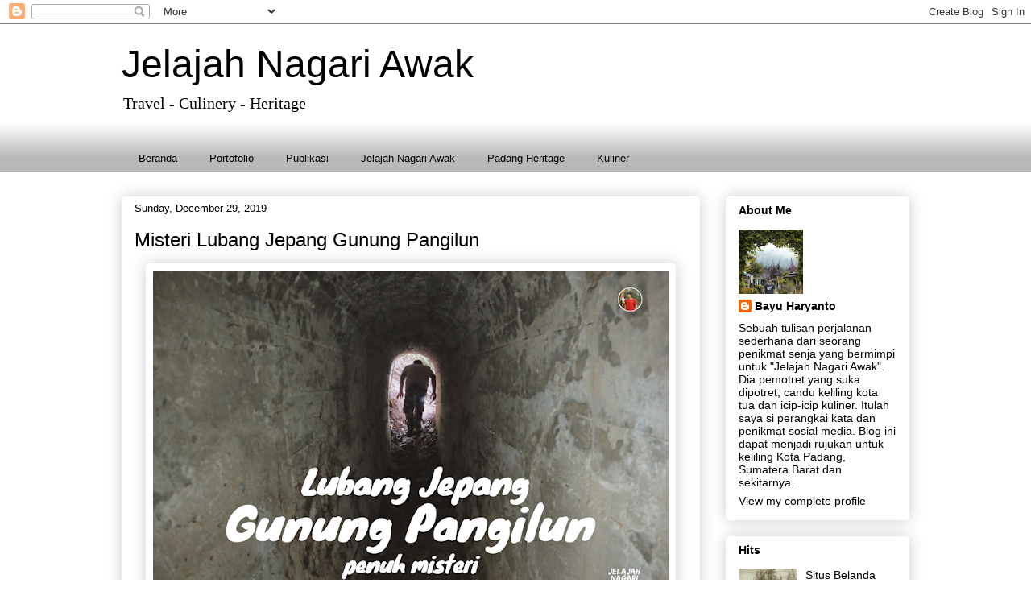

--- FILE ---
content_type: text/html; charset=UTF-8
request_url: https://www.kidalnarsis.com/2019/12/misteri-lubang-jepang-gunung-pangilun.html
body_size: 29828
content:
<!DOCTYPE html>
<html class='v2' dir='ltr' xmlns='http://www.w3.org/1999/xhtml' xmlns:b='http://www.google.com/2005/gml/b' xmlns:data='http://www.google.com/2005/gml/data' xmlns:expr='http://www.google.com/2005/gml/expr'>
<head>
<link href='https://www.blogger.com/static/v1/widgets/335934321-css_bundle_v2.css' rel='stylesheet' type='text/css'/>
<meta content='Jelajah Nagari Awak' name='twitter:site'/>
<meta content='Misteri Lubang Jepang Gunung Pangilun' name='twitter:title'/>
<meta content='Silakan baca artikel Misteri Lubang Jepang Gunung Pangilun ini selengkapnya di Jelajah Nagari Awak' name='twitter:description'/>
<meta content='https://blogger.googleusercontent.com/img/b/R29vZ2xl/AVvXsEiEB4Km1Rvliy_2tfzsBa3PsNb0Ey38IG5_eYOhbXs52TJgthzszoT_OGdZ4H4tBjxZzHZXuj02cKmrbHgm5_7f8TMZoeLsLmdQbI6XJ2Vp3Te8uYPwRW9M5zxRYrJR1LIqxHGnbq2m6fU/s640/Lubang+Jepang+Gunung+Pangilun.png' name='twitter:image:src'/>
<meta content='summary_large_image' name='twitter:card'/>
<meta content='@beyubaystory' name='twitter:creator'/>
<meta content='width=1100' name='viewport'/>
<meta content='text/html; charset=UTF-8' http-equiv='Content-Type'/>
<meta content='blogger' name='generator'/>
<link href='https://www.kidalnarsis.com/favicon.ico' rel='icon' type='image/x-icon'/>
<link href='https://www.kidalnarsis.com/2019/12/misteri-lubang-jepang-gunung-pangilun.html' rel='canonical'/>
<link rel="alternate" type="application/atom+xml" title="Jelajah Nagari Awak - Atom" href="https://www.kidalnarsis.com/feeds/posts/default" />
<link rel="alternate" type="application/rss+xml" title="Jelajah Nagari Awak - RSS" href="https://www.kidalnarsis.com/feeds/posts/default?alt=rss" />
<link rel="service.post" type="application/atom+xml" title="Jelajah Nagari Awak - Atom" href="https://www.blogger.com/feeds/7016723857197313207/posts/default" />

<link rel="alternate" type="application/atom+xml" title="Jelajah Nagari Awak - Atom" href="https://www.kidalnarsis.com/feeds/3893682416309358006/comments/default" />
<!--Can't find substitution for tag [blog.ieCssRetrofitLinks]-->
<link href='https://blogger.googleusercontent.com/img/b/R29vZ2xl/AVvXsEiEB4Km1Rvliy_2tfzsBa3PsNb0Ey38IG5_eYOhbXs52TJgthzszoT_OGdZ4H4tBjxZzHZXuj02cKmrbHgm5_7f8TMZoeLsLmdQbI6XJ2Vp3Te8uYPwRW9M5zxRYrJR1LIqxHGnbq2m6fU/s640/Lubang+Jepang+Gunung+Pangilun.png' rel='image_src'/>
<meta content='https://www.kidalnarsis.com/2019/12/misteri-lubang-jepang-gunung-pangilun.html' property='og:url'/>
<meta content='Misteri Lubang Jepang Gunung Pangilun' property='og:title'/>
<meta content='    Padang sebagai kota bersejarah di Indonesia sudah dipastikan akan memiliki peninggalan arkeologis. Banyak di antaranya pun tidak diketah...' property='og:description'/>
<meta content='https://blogger.googleusercontent.com/img/b/R29vZ2xl/AVvXsEiEB4Km1Rvliy_2tfzsBa3PsNb0Ey38IG5_eYOhbXs52TJgthzszoT_OGdZ4H4tBjxZzHZXuj02cKmrbHgm5_7f8TMZoeLsLmdQbI6XJ2Vp3Te8uYPwRW9M5zxRYrJR1LIqxHGnbq2m6fU/w1200-h630-p-k-no-nu/Lubang+Jepang+Gunung+Pangilun.png' property='og:image'/>
<title>Jelajah Nagari Awak: Misteri Lubang Jepang Gunung Pangilun</title>
<style id='page-skin-1' type='text/css'><!--
/*
-----------------------------------------------
Blogger Template Style
Name:     Awesome Inc.
Designer: Tina Chen
URL:      tinachen.org
----------------------------------------------- */
/* Content
----------------------------------------------- */
body {
font: normal normal 15px Arial, Tahoma, Helvetica, FreeSans, sans-serif;
color: #000000;
background: #ffffff none no-repeat scroll center center;
}
html body .content-outer {
min-width: 0;
max-width: 100%;
width: 100%;
}
a:link {
text-decoration: none;
color: #0000ff;
}
a:visited {
text-decoration: none;
color: #000000;
}
a:hover {
text-decoration: underline;
color: #000000;
}
.body-fauxcolumn-outer .cap-top {
position: absolute;
z-index: 1;
height: 276px;
width: 100%;
background: transparent none repeat-x scroll top left;
_background-image: none;
}
/* Columns
----------------------------------------------- */
.content-inner {
padding: 0;
}
.header-inner .section {
margin: 0 16px;
}
.tabs-inner .section {
margin: 0 16px;
}
.main-inner {
padding-top: 30px;
}
.main-inner .column-center-inner,
.main-inner .column-left-inner,
.main-inner .column-right-inner {
padding: 0 5px;
}
*+html body .main-inner .column-center-inner {
margin-top: -30px;
}
#layout .main-inner .column-center-inner {
margin-top: 0;
}
/* Header
----------------------------------------------- */
.header-outer {
margin: 0 0 0 0;
background: transparent none repeat scroll 0 0;
}
.Header h1 {
font: normal normal 48px Arial, Tahoma, Helvetica, FreeSans, sans-serif;
color: #000000;
text-shadow: 0 0 -1px #000000;
}
.Header h1 a {
color: #000000;
}
.Header .description {
font: normal normal 20px Georgia, Utopia, 'Palatino Linotype', Palatino, serif;
color: #000000;
}
.header-inner .Header .titlewrapper,
.header-inner .Header .descriptionwrapper {
padding-left: 0;
padding-right: 0;
margin-bottom: 0;
}
.header-inner .Header .titlewrapper {
padding-top: 22px;
}
/* Tabs
----------------------------------------------- */
.tabs-outer {
overflow: hidden;
position: relative;
background: transparent url(//www.blogblog.com/1kt/awesomeinc/tabs_gradient_light.png) repeat scroll 0 0;
}
#layout .tabs-outer {
overflow: visible;
}
.tabs-cap-top, .tabs-cap-bottom {
position: absolute;
width: 100%;
border-top: 1px solid transparent;
}
.tabs-cap-bottom {
bottom: 0;
}
.tabs-inner .widget li a {
display: inline-block;
margin: 0;
padding: .6em 1.5em;
font: normal normal 13px Arial, Tahoma, Helvetica, FreeSans, sans-serif;
color: #000000;
border-top: 1px solid transparent;
border-bottom: 1px solid transparent;
border-left: 1px solid transparent;
height: 16px;
line-height: 16px;
}
.tabs-inner .widget li:last-child a {
border-right: 1px solid transparent;
}
.tabs-inner .widget li.selected a, .tabs-inner .widget li a:hover {
background: rgba(0, 0, 0, 0) url(//www.blogblog.com/1kt/awesomeinc/tabs_gradient_light.png) repeat-x scroll 0 -100px;
color: #000000;
}
/* Headings
----------------------------------------------- */
h2 {
font: normal bold 14px Arial, Tahoma, Helvetica, FreeSans, sans-serif;
color: #000000;
}
/* Widgets
----------------------------------------------- */
.main-inner .section {
margin: 0 27px;
padding: 0;
}
.main-inner .column-left-outer,
.main-inner .column-right-outer {
margin-top: 0;
}
#layout .main-inner .column-left-outer,
#layout .main-inner .column-right-outer {
margin-top: 0;
}
.main-inner .column-left-inner,
.main-inner .column-right-inner {
background: transparent none repeat 0 0;
-moz-box-shadow: 0 0 0 rgba(0, 0, 0, .2);
-webkit-box-shadow: 0 0 0 rgba(0, 0, 0, .2);
-goog-ms-box-shadow: 0 0 0 rgba(0, 0, 0, .2);
box-shadow: 0 0 0 rgba(0, 0, 0, .2);
-moz-border-radius: 5px;
-webkit-border-radius: 5px;
-goog-ms-border-radius: 5px;
border-radius: 5px;
}
#layout .main-inner .column-left-inner,
#layout .main-inner .column-right-inner {
margin-top: 0;
}
.sidebar .widget {
font: normal normal 14px Arial, Tahoma, Helvetica, FreeSans, sans-serif;
color: #000000;
}
.sidebar .widget a:link {
color: #000000;
}
.sidebar .widget a:visited {
color: #000000;
}
.sidebar .widget a:hover {
color: #000000;
}
.sidebar .widget h2 {
text-shadow: 0 0 -1px #000000;
}
.main-inner .widget {
background-color: #ffffff;
border: 1px solid transparent;
padding: 0 15px 15px;
margin: 20px -16px;
-moz-box-shadow: 0 0 20px rgba(0, 0, 0, .2);
-webkit-box-shadow: 0 0 20px rgba(0, 0, 0, .2);
-goog-ms-box-shadow: 0 0 20px rgba(0, 0, 0, .2);
box-shadow: 0 0 20px rgba(0, 0, 0, .2);
-moz-border-radius: 5px;
-webkit-border-radius: 5px;
-goog-ms-border-radius: 5px;
border-radius: 5px;
}
.main-inner .widget h2 {
margin: 0 -0;
padding: .6em 0 .5em;
border-bottom: 1px solid transparent;
}
.footer-inner .widget h2 {
padding: 0 0 .4em;
border-bottom: 1px solid transparent;
}
.main-inner .widget h2 + div, .footer-inner .widget h2 + div {
border-top: 1px solid transparent;
padding-top: 8px;
}
.main-inner .widget .widget-content {
margin: 0 -0;
padding: 7px 0 0;
}
.main-inner .widget ul, .main-inner .widget #ArchiveList ul.flat {
margin: -8px -15px 0;
padding: 0;
list-style: none;
}
.main-inner .widget #ArchiveList {
margin: -8px 0 0;
}
.main-inner .widget ul li, .main-inner .widget #ArchiveList ul.flat li {
padding: .5em 15px;
text-indent: 0;
color: #999999;
border-top: 0 solid transparent;
border-bottom: 1px solid transparent;
}
.main-inner .widget #ArchiveList ul li {
padding-top: .25em;
padding-bottom: .25em;
}
.main-inner .widget ul li:first-child, .main-inner .widget #ArchiveList ul.flat li:first-child {
border-top: none;
}
.main-inner .widget ul li:last-child, .main-inner .widget #ArchiveList ul.flat li:last-child {
border-bottom: none;
}
.post-body {
position: relative;
}
.main-inner .widget .post-body ul {
padding: 0 2.5em;
margin: .5em 0;
list-style: disc;
}
.main-inner .widget .post-body ul li {
padding: 0.25em 0;
margin-bottom: .25em;
color: #000000;
border: none;
}
.footer-inner .widget ul {
padding: 0;
list-style: none;
}
.widget .zippy {
color: #999999;
}
/* Posts
----------------------------------------------- */
body .main-inner .Blog {
padding: 0;
margin-bottom: 1em;
background-color: transparent;
border: none;
-moz-box-shadow: 0 0 0 rgba(0, 0, 0, 0);
-webkit-box-shadow: 0 0 0 rgba(0, 0, 0, 0);
-goog-ms-box-shadow: 0 0 0 rgba(0, 0, 0, 0);
box-shadow: 0 0 0 rgba(0, 0, 0, 0);
}
.main-inner .section:last-child .Blog:last-child {
padding: 0;
margin-bottom: 1em;
}
.main-inner .widget h2.date-header {
margin: 0 -15px 1px;
padding: 0 0 0 0;
font: normal normal 13px Arial, Tahoma, Helvetica, FreeSans, sans-serif;
color: #000000;
background: transparent none no-repeat scroll top left;
border-top: 0 solid transparent;
border-bottom: 1px solid transparent;
-moz-border-radius-topleft: 0;
-moz-border-radius-topright: 0;
-webkit-border-top-left-radius: 0;
-webkit-border-top-right-radius: 0;
border-top-left-radius: 0;
border-top-right-radius: 0;
position: static;
bottom: 100%;
right: 15px;
text-shadow: 0 0 -1px #000000;
}
.main-inner .widget h2.date-header span {
font: normal normal 13px Arial, Tahoma, Helvetica, FreeSans, sans-serif;
display: block;
padding: .5em 15px;
border-left: 0 solid transparent;
border-right: 0 solid transparent;
}
.date-outer {
position: relative;
margin: 30px 0 20px;
padding: 0 15px;
background-color: #ffffff;
border: 1px solid transparent;
-moz-box-shadow: 0 0 20px rgba(0, 0, 0, .2);
-webkit-box-shadow: 0 0 20px rgba(0, 0, 0, .2);
-goog-ms-box-shadow: 0 0 20px rgba(0, 0, 0, .2);
box-shadow: 0 0 20px rgba(0, 0, 0, .2);
-moz-border-radius: 5px;
-webkit-border-radius: 5px;
-goog-ms-border-radius: 5px;
border-radius: 5px;
}
.date-outer:first-child {
margin-top: 0;
}
.date-outer:last-child {
margin-bottom: 20px;
-moz-border-radius-bottomleft: 5px;
-moz-border-radius-bottomright: 5px;
-webkit-border-bottom-left-radius: 5px;
-webkit-border-bottom-right-radius: 5px;
-goog-ms-border-bottom-left-radius: 5px;
-goog-ms-border-bottom-right-radius: 5px;
border-bottom-left-radius: 5px;
border-bottom-right-radius: 5px;
}
.date-posts {
margin: 0 -0;
padding: 0 0;
clear: both;
}
.post-outer, .inline-ad {
border-top: 1px solid transparent;
margin: 0 -0;
padding: 15px 0;
}
.post-outer {
padding-bottom: 10px;
}
.post-outer:first-child {
padding-top: 0;
border-top: none;
}
.post-outer:last-child, .inline-ad:last-child {
border-bottom: none;
}
.post-body {
position: relative;
}
.post-body img {
padding: 8px;
background: rgba(0, 0, 0, 0);
border: 1px solid transparent;
-moz-box-shadow: 0 0 20px rgba(0, 0, 0, .2);
-webkit-box-shadow: 0 0 20px rgba(0, 0, 0, .2);
box-shadow: 0 0 20px rgba(0, 0, 0, .2);
-moz-border-radius: 5px;
-webkit-border-radius: 5px;
border-radius: 5px;
}
h3.post-title, h4 {
font: normal normal 24px Verdana, Geneva, sans-serif;
color: #000000;
}
h3.post-title a {
font: normal normal 24px Verdana, Geneva, sans-serif;
color: #000000;
}
h3.post-title a:hover {
color: #000000;
text-decoration: underline;
}
.post-header {
margin: 0 0 1em;
}
.post-body {
line-height: 1.4;
}
.post-outer h2 {
color: #000000;
}
.post-footer {
margin: 1.5em 0 0;
}
#blog-pager {
padding: 15px;
font-size: 120%;
background-color: #ffffff;
border: 1px solid transparent;
-moz-box-shadow: 0 0 20px rgba(0, 0, 0, .2);
-webkit-box-shadow: 0 0 20px rgba(0, 0, 0, .2);
-goog-ms-box-shadow: 0 0 20px rgba(0, 0, 0, .2);
box-shadow: 0 0 20px rgba(0, 0, 0, .2);
-moz-border-radius: 5px;
-webkit-border-radius: 5px;
-goog-ms-border-radius: 5px;
border-radius: 5px;
-moz-border-radius-topleft: 5px;
-moz-border-radius-topright: 5px;
-webkit-border-top-left-radius: 5px;
-webkit-border-top-right-radius: 5px;
-goog-ms-border-top-left-radius: 5px;
-goog-ms-border-top-right-radius: 5px;
border-top-left-radius: 5px;
border-top-right-radius-topright: 5px;
margin-top: 1em;
}
.blog-feeds, .post-feeds {
margin: 1em 0;
text-align: center;
color: rgba(0, 0, 0, 0);
}
.blog-feeds a, .post-feeds a {
color: rgba(0, 0, 0, 0);
}
.blog-feeds a:visited, .post-feeds a:visited {
color: rgba(0, 0, 0, 0);
}
.blog-feeds a:hover, .post-feeds a:hover {
color: rgba(0, 0, 0, 0);
}
.post-outer .comments {
margin-top: 2em;
}
/* Comments
----------------------------------------------- */
.comments .comments-content .icon.blog-author {
background-repeat: no-repeat;
background-image: url([data-uri]);
}
.comments .comments-content .loadmore a {
border-top: 1px solid transparent;
border-bottom: 1px solid transparent;
}
.comments .continue {
border-top: 2px solid transparent;
}
/* Footer
----------------------------------------------- */
.footer-outer {
margin: -20px 0 -1px;
padding: 20px 0 0;
color: #000000;
overflow: hidden;
}
.footer-fauxborder-left {
border-top: 1px solid transparent;
background: rgba(0, 0, 0, 0) none repeat scroll 0 0;
-moz-box-shadow: 0 0 20px rgba(0, 0, 0, .2);
-webkit-box-shadow: 0 0 20px rgba(0, 0, 0, .2);
-goog-ms-box-shadow: 0 0 20px rgba(0, 0, 0, .2);
box-shadow: 0 0 20px rgba(0, 0, 0, .2);
margin: 0 -20px;
}
/* Mobile
----------------------------------------------- */
body.mobile {
background-size: auto;
}
.mobile .body-fauxcolumn-outer {
background: transparent none repeat scroll top left;
}
*+html body.mobile .main-inner .column-center-inner {
margin-top: 0;
}
.mobile .main-inner .widget {
padding: 0 0 15px;
}
.mobile .main-inner .widget h2 + div,
.mobile .footer-inner .widget h2 + div {
border-top: none;
padding-top: 0;
}
.mobile .footer-inner .widget h2 {
padding: 0.5em 0;
border-bottom: none;
}
.mobile .main-inner .widget .widget-content {
margin: 0;
padding: 7px 0 0;
}
.mobile .main-inner .widget ul,
.mobile .main-inner .widget #ArchiveList ul.flat {
margin: 0 -15px 0;
}
.mobile .main-inner .widget h2.date-header {
right: 0;
}
.mobile .date-header span {
padding: 0.4em 0;
}
.mobile .date-outer:first-child {
margin-bottom: 0;
border: 1px solid transparent;
-moz-border-radius-topleft: 5px;
-moz-border-radius-topright: 5px;
-webkit-border-top-left-radius: 5px;
-webkit-border-top-right-radius: 5px;
-goog-ms-border-top-left-radius: 5px;
-goog-ms-border-top-right-radius: 5px;
border-top-left-radius: 5px;
border-top-right-radius: 5px;
}
.mobile .date-outer {
border-color: transparent;
border-width: 0 1px 1px;
}
.mobile .date-outer:last-child {
margin-bottom: 0;
}
.mobile .main-inner {
padding: 0;
}
.mobile .header-inner .section {
margin: 0;
}
.mobile .post-outer, .mobile .inline-ad {
padding: 5px 0;
}
.mobile .tabs-inner .section {
margin: 0 10px;
}
.mobile .main-inner .widget h2 {
margin: 0;
padding: 0;
}
.mobile .main-inner .widget h2.date-header span {
padding: 0;
}
.mobile .main-inner .widget .widget-content {
margin: 0;
padding: 7px 0 0;
}
.mobile #blog-pager {
border: 1px solid transparent;
background: rgba(0, 0, 0, 0) none repeat scroll 0 0;
}
.mobile .main-inner .column-left-inner,
.mobile .main-inner .column-right-inner {
background: transparent none repeat 0 0;
-moz-box-shadow: none;
-webkit-box-shadow: none;
-goog-ms-box-shadow: none;
box-shadow: none;
}
.mobile .date-posts {
margin: 0;
padding: 0;
}
.mobile .footer-fauxborder-left {
margin: 0;
border-top: inherit;
}
.mobile .main-inner .section:last-child .Blog:last-child {
margin-bottom: 0;
}
.mobile-index-contents {
color: #000000;
}
.mobile .mobile-link-button {
background: #0000ff url(//www.blogblog.com/1kt/awesomeinc/tabs_gradient_light.png) repeat scroll 0 0;
}
.mobile-link-button a:link, .mobile-link-button a:visited {
color: #ffffff;
}
.mobile .tabs-inner .PageList .widget-content {
background: transparent;
border-top: 1px solid;
border-color: transparent;
color: #000000;
}
.mobile .tabs-inner .PageList .widget-content .pagelist-arrow {
border-left: 1px solid transparent;
}

--></style>
<style id='template-skin-1' type='text/css'><!--
body {
min-width: 1010px;
}
.content-outer, .content-fauxcolumn-outer, .region-inner {
min-width: 1010px;
max-width: 1010px;
_width: 1010px;
}
.main-inner .columns {
padding-left: 0px;
padding-right: 260px;
}
.main-inner .fauxcolumn-center-outer {
left: 0px;
right: 260px;
/* IE6 does not respect left and right together */
_width: expression(this.parentNode.offsetWidth -
parseInt("0px") -
parseInt("260px") + 'px');
}
.main-inner .fauxcolumn-left-outer {
width: 0px;
}
.main-inner .fauxcolumn-right-outer {
width: 260px;
}
.main-inner .column-left-outer {
width: 0px;
right: 100%;
margin-left: -0px;
}
.main-inner .column-right-outer {
width: 260px;
margin-right: -260px;
}
#layout {
min-width: 0;
}
#layout .content-outer {
min-width: 0;
width: 800px;
}
#layout .region-inner {
min-width: 0;
width: auto;
}
body#layout div.add_widget {
padding: 8px;
}
body#layout div.add_widget a {
margin-left: 32px;
}
--></style>
<!-- Google tag (gtag.js) -->
<script async='true' src='https://www.googletagmanager.com/gtag/js?id=G-62CLE3QCBP'></script>
<script>
        window.dataLayer = window.dataLayer || [];
        function gtag(){dataLayer.push(arguments);}
        gtag('js', new Date());
        gtag('config', 'G-62CLE3QCBP');
      </script>
<link href='https://www.blogger.com/dyn-css/authorization.css?targetBlogID=7016723857197313207&amp;zx=c3f56156-d102-474d-a2c4-e95b167c96ff' media='none' onload='if(media!=&#39;all&#39;)media=&#39;all&#39;' rel='stylesheet'/><noscript><link href='https://www.blogger.com/dyn-css/authorization.css?targetBlogID=7016723857197313207&amp;zx=c3f56156-d102-474d-a2c4-e95b167c96ff' rel='stylesheet'/></noscript>
<meta name='google-adsense-platform-account' content='ca-host-pub-1556223355139109'/>
<meta name='google-adsense-platform-domain' content='blogspot.com'/>

<script async src="https://pagead2.googlesyndication.com/pagead/js/adsbygoogle.js?client=ca-pub-8340133005699468&host=ca-host-pub-1556223355139109" crossorigin="anonymous"></script>

<!-- data-ad-client=ca-pub-8340133005699468 -->

</head>
<script type='text/javascript'>
		if (typeof document.onselectstart!="undefined") {
		document.onselectstart=new Function ("return false");
		}
		else{
		document.onmousedown=new Function ("return false");
		document.onmouseup=new Function ("return true");
		}
	</script>
<body class='variant-renewable' oncontextmenu='return false;' onkeydown='return false;' onmousedown='return false;'>
<div class='navbar section' id='navbar' name='Navbar'><div class='widget Navbar' data-version='1' id='Navbar1'><script type="text/javascript">
    function setAttributeOnload(object, attribute, val) {
      if(window.addEventListener) {
        window.addEventListener('load',
          function(){ object[attribute] = val; }, false);
      } else {
        window.attachEvent('onload', function(){ object[attribute] = val; });
      }
    }
  </script>
<div id="navbar-iframe-container"></div>
<script type="text/javascript" src="https://apis.google.com/js/platform.js"></script>
<script type="text/javascript">
      gapi.load("gapi.iframes:gapi.iframes.style.bubble", function() {
        if (gapi.iframes && gapi.iframes.getContext) {
          gapi.iframes.getContext().openChild({
              url: 'https://www.blogger.com/navbar/7016723857197313207?po\x3d3893682416309358006\x26origin\x3dhttps://www.kidalnarsis.com',
              where: document.getElementById("navbar-iframe-container"),
              id: "navbar-iframe"
          });
        }
      });
    </script><script type="text/javascript">
(function() {
var script = document.createElement('script');
script.type = 'text/javascript';
script.src = '//pagead2.googlesyndication.com/pagead/js/google_top_exp.js';
var head = document.getElementsByTagName('head')[0];
if (head) {
head.appendChild(script);
}})();
</script>
</div></div>
<div class='body-fauxcolumns'>
<div class='fauxcolumn-outer body-fauxcolumn-outer'>
<div class='cap-top'>
<div class='cap-left'></div>
<div class='cap-right'></div>
</div>
<div class='fauxborder-left'>
<div class='fauxborder-right'></div>
<div class='fauxcolumn-inner'>
</div>
</div>
<div class='cap-bottom'>
<div class='cap-left'></div>
<div class='cap-right'></div>
</div>
</div>
</div>
<div class='content'>
<div class='content-fauxcolumns'>
<div class='fauxcolumn-outer content-fauxcolumn-outer'>
<div class='cap-top'>
<div class='cap-left'></div>
<div class='cap-right'></div>
</div>
<div class='fauxborder-left'>
<div class='fauxborder-right'></div>
<div class='fauxcolumn-inner'>
</div>
</div>
<div class='cap-bottom'>
<div class='cap-left'></div>
<div class='cap-right'></div>
</div>
</div>
</div>
<div class='content-outer'>
<div class='content-cap-top cap-top'>
<div class='cap-left'></div>
<div class='cap-right'></div>
</div>
<div class='fauxborder-left content-fauxborder-left'>
<div class='fauxborder-right content-fauxborder-right'></div>
<div class='content-inner'>
<header>
<div class='header-outer'>
<div class='header-cap-top cap-top'>
<div class='cap-left'></div>
<div class='cap-right'></div>
</div>
<div class='fauxborder-left header-fauxborder-left'>
<div class='fauxborder-right header-fauxborder-right'></div>
<div class='region-inner header-inner'>
<div class='header section' id='header' name='Header'><div class='widget Header' data-version='1' id='Header1'>
<div id='header-inner'>
<div class='titlewrapper'>
<h1 class='title'>
<a href='https://www.kidalnarsis.com/'>
Jelajah Nagari Awak
</a>
</h1>
</div>
<div class='descriptionwrapper'>
<p class='description'><span>Travel - Culinery - Heritage</span></p>
</div>
</div>
</div></div>
</div>
</div>
<div class='header-cap-bottom cap-bottom'>
<div class='cap-left'></div>
<div class='cap-right'></div>
</div>
</div>
</header>
<div class='tabs-outer'>
<div class='tabs-cap-top cap-top'>
<div class='cap-left'></div>
<div class='cap-right'></div>
</div>
<div class='fauxborder-left tabs-fauxborder-left'>
<div class='fauxborder-right tabs-fauxborder-right'></div>
<div class='region-inner tabs-inner'>
<div class='tabs no-items section' id='crosscol' name='Cross-Column'></div>
<div class='tabs section' id='crosscol-overflow' name='Cross-Column 2'><div class='widget PageList' data-version='1' id='PageList1'>
<h2>Laman</h2>
<div class='widget-content'>
<ul>
<li>
<a href='https://www.kidalnarsis.com/'>Beranda</a>
</li>
<li>
<a href='https://www.kidalnarsis.com/p/protofolio.html'>Portofolio</a>
</li>
<li>
<a href='https://www.kidalnarsis.com/p/tulisan-di-detik-travel-mensu-bramas.html'>Publikasi</a>
</li>
<li>
<a href='http://kidalnarsis.blogspot.co.id/search/label/Jelajah%20Nagari%20Awak'>Jelajah Nagari Awak</a>
</li>
<li>
<a href='https://www.kidalnarsis.com/p/heritage.html'>Padang Heritage</a>
</li>
<li>
<a href='http://kidalnarsis.blogspot.co.id/search/label/Kuliner'>Kuliner</a>
</li>
</ul>
<div class='clear'></div>
</div>
</div></div>
</div>
</div>
<div class='tabs-cap-bottom cap-bottom'>
<div class='cap-left'></div>
<div class='cap-right'></div>
</div>
</div>
<div class='main-outer'>
<div class='main-cap-top cap-top'>
<div class='cap-left'></div>
<div class='cap-right'></div>
</div>
<div class='fauxborder-left main-fauxborder-left'>
<div class='fauxborder-right main-fauxborder-right'></div>
<div class='region-inner main-inner'>
<div class='columns fauxcolumns'>
<div class='fauxcolumn-outer fauxcolumn-center-outer'>
<div class='cap-top'>
<div class='cap-left'></div>
<div class='cap-right'></div>
</div>
<div class='fauxborder-left'>
<div class='fauxborder-right'></div>
<div class='fauxcolumn-inner'>
</div>
</div>
<div class='cap-bottom'>
<div class='cap-left'></div>
<div class='cap-right'></div>
</div>
</div>
<div class='fauxcolumn-outer fauxcolumn-left-outer'>
<div class='cap-top'>
<div class='cap-left'></div>
<div class='cap-right'></div>
</div>
<div class='fauxborder-left'>
<div class='fauxborder-right'></div>
<div class='fauxcolumn-inner'>
</div>
</div>
<div class='cap-bottom'>
<div class='cap-left'></div>
<div class='cap-right'></div>
</div>
</div>
<div class='fauxcolumn-outer fauxcolumn-right-outer'>
<div class='cap-top'>
<div class='cap-left'></div>
<div class='cap-right'></div>
</div>
<div class='fauxborder-left'>
<div class='fauxborder-right'></div>
<div class='fauxcolumn-inner'>
</div>
</div>
<div class='cap-bottom'>
<div class='cap-left'></div>
<div class='cap-right'></div>
</div>
</div>
<!-- corrects IE6 width calculation -->
<div class='columns-inner'>
<div class='column-center-outer'>
<div class='column-center-inner'>
<div class='main section' id='main' name='Main'><div class='widget Blog' data-version='1' id='Blog1'>
<div class='blog-posts hfeed'>

          <div class="date-outer">
        
<h2 class='date-header'><span>Sunday, December 29, 2019</span></h2>

          <div class="date-posts">
        
<div class='post-outer'>
<div class='post hentry uncustomized-post-template' itemprop='blogPost' itemscope='itemscope' itemtype='http://schema.org/BlogPosting'>
<meta content='https://blogger.googleusercontent.com/img/b/R29vZ2xl/AVvXsEiEB4Km1Rvliy_2tfzsBa3PsNb0Ey38IG5_eYOhbXs52TJgthzszoT_OGdZ4H4tBjxZzHZXuj02cKmrbHgm5_7f8TMZoeLsLmdQbI6XJ2Vp3Te8uYPwRW9M5zxRYrJR1LIqxHGnbq2m6fU/s640/Lubang+Jepang+Gunung+Pangilun.png' itemprop='image_url'/>
<meta content='7016723857197313207' itemprop='blogId'/>
<meta content='3893682416309358006' itemprop='postId'/>
<a name='3893682416309358006'></a>
<h3 class='post-title entry-title' itemprop='name'>
Misteri Lubang Jepang Gunung Pangilun
</h3>
<div class='post-header'>
<div class='post-header-line-1'></div>
</div>
<div class='post-body entry-content' id='post-body-3893682416309358006' itemprop='description articleBody'>
<div style="text-align: justify;">
<div style="text-align: center;">
<img border="0" src="https://blogger.googleusercontent.com/img/b/R29vZ2xl/AVvXsEiEB4Km1Rvliy_2tfzsBa3PsNb0Ey38IG5_eYOhbXs52TJgthzszoT_OGdZ4H4tBjxZzHZXuj02cKmrbHgm5_7f8TMZoeLsLmdQbI6XJ2Vp3Te8uYPwRW9M5zxRYrJR1LIqxHGnbq2m6fU/s640/Lubang+Jepang+Gunung+Pangilun.png" /></div>
<br />
Padang sebagai kota bersejarah di Indonesia sudah dipastikan akan memiliki peninggalan arkeologis. Banyak di antaranya pun tidak diketahui oleh khalayak umum. Semuanya itu bak harta karun yang masih terbenam dalam dasar lautan.<br />
<a name="more"></a><br />
Sebut saja di kawasan Gunung Pangilun. Secara administratif Gunung Pangilun merupakan salah satu keluarahan di Kecamatan Padang Utara, Kota Padang. Gunung Pangilun dikenal sebagai daerah yang memiliki perbukitan di tengah kota. Letaknya pun starategis, dan terpenting menyimpan banyak harta karun bersejarah.<br />
<br />
Boleh percaya atau tidak di kawasan ini terdapat peninggalan zaman kependudukan Jepang dan ada makam keramat yang kepemilikiannya menjadi misteri. Ini menjadi pemikatnya tersendiri. Pesonannya ini membuat para pencinta heritage penasaran, termasuk saya.<br />
<br />
<b>Serba Sebi Tentang Gunung Pangilun</b></div>
<div style="text-align: justify;">
<br />
<div style="text-align: center;">
<b><img border="0" src="https://blogger.googleusercontent.com/img/b/R29vZ2xl/AVvXsEiAHXRzOga4qqoA2qEn8Ri7uXhUEyidE00R7UExd_O3DLARl0FccgJso9HLHGw7rdvBvuqmR8baHn2ip7ShKLEOrMD5gZ6jScxL3BKWu3Q1vDxqRoyySlcJBzXYokTvCIwVvHPEwTabhfw/s640/Lubang+Jepang+Gunung+Pangilun+8.png" /> </b></div>
<br />
Nama Gunung Pangilun ini disebut-sebut berasal dari sosok pria tua yang sebutan namanya Angku Pangilun. Ia dipercaya memiliki kemampuan magis yang super sakti sehingga ia selalu dihormati dan disegani oleh masyarakat setempat.<br />
<br />
Seiring berjalannya waktu masyarakat menyebut bukit ini dengan nama Gunung Pangilun. Penamaan bukit ini diilhami dari Angku Pangilun. Sebutan untuk gunung ini bukan sebagai bentuk yang sebenarnya. Namun, menurut cerita Marshalleh Adaz (peggiat Cagar Budaya dan pengelola Galeri Statis Padang), Gunung Pangilun ini juga memiliki nama lain yakni Gunung Senteong dan Gunung Ledang.</div>
<div style="text-align: justify;">
<br />
Jika dilihat dari tipologinya, wilayah Padang merupakan dataran rendah yang begitu lapang atau luas. Dulu masyarakat menyebut bukit ini dengan gunung karena terlihat tinggi sejauh mata memandang. Ini serupa juga dengan penyebutan untuk nama Gunung Padang di Muaro.</div>
<div style="text-align: justify;">
</div>
<div style="text-align: justify;">
</div>
<div style="text-align: justify;">
</div>
<div style="text-align: justify;">
<br /></div>
<div style="text-align: justify;">
Baca: <a href="http://www.kidalnarsis.com/2014/10/telusuri-benteng-dan-bunker-di-gunung.html" rel="nofollow" target="_blank">Telusuri&nbsp; Benteng dan Bunker di Gunuang Padang</a><br />
<br />
Nyatanya jika ditinjau lebih jauh, penamanan dan jejak-jejak yang tertinggal di Gunung Pangilun ini masih menyisakan banyak tanda tanya. Tidak banyak literatur baik buku atau penelitian yang menuliskan hal ini. Ada beberapa artikel di internet yang menceritakannya tapi belum bisa menjadi pedoman.<br />
<br />
Menariknya lagi, ada tiga versi sejarah dari Gunung Pangilun yaitu kisah Angku Pangilun, kisah Angku Ilun dan kisah Pangeran Syahabuddin. Ketiga kisah ini jika dikaitkan satu sama lainnya akan menjadi narasi baru yang menguak asal muasal dari Gunung Pangilun ini. <br />
<br />
<b>Mengumpulkan Puing-Puing Lubang Jepang Gunung Pangilun</b><br />
<br />
<div style="text-align: center;">
<table align="center" cellpadding="0" cellspacing="0" class="tr-caption-container" style="margin-left: auto; margin-right: auto; text-align: center;"><tbody>
<tr><td style="text-align: center;"><img border="0" src="https://blogger.googleusercontent.com/img/b/R29vZ2xl/AVvXsEg57QQjZX7oApkV137er6Vh1ZRFm6o-mMIf3ISo0mkmsmU5vwQV_DU3qiPiOl6U7tXw0vnu6QgXqBpNsqr0Dq9Ga7K9L806QWNSE_A0akPP-NC6m6b3tiSVmz3XhIXDFeuOcFs2X6z1YrM/s640/Lubang+Jepang+Gunung+Pangilun+10.png" style="margin-left: auto; margin-right: auto;" /></td></tr>
<tr><td class="tr-caption" style="text-align: center;">Salah satu bungker di puncak Gunung Pangilun (2009)</td></tr>
</tbody></table>
</div>
<div style="text-align: center;">
</div>
<div style="text-align: justify;">
Tidak ada yang tahun siapa yang menemukan awal mulanya. Pastinya keberadaan lubang Jepang ini telah ditelusuri oleh Marshalleh Adaz sejak tahun 2006 dan survei juga diadakan oleh Balai Pelestarian Cagar Budaya Sumatra Barat (BPCB Sumbar) sebelum tahun 2013 dan diupdate tahun 2017.</div>
<br />
Menariknya Kawasan Lubang Jepang Gunung Pangilun (Japanese Coastal Fortress) ini telah masuk daftar kawasan cagar budaya dengan nomor inventaris 80/BCB-TB/A/01/2013. Meskipun demikian, kawasan ini belum memperoleh status resmi sebagai cagar budaya dari Pemerintah Kota Padang.<br />
<br />
<div style="text-align: center;">
<table align="center" cellpadding="0" cellspacing="0" class="tr-caption-container" style="margin-left: auto; margin-right: auto; text-align: center;"><tbody>
<tr><td style="text-align: center;"><img border="0" src="https://blogger.googleusercontent.com/img/b/R29vZ2xl/AVvXsEgeV5vQSUSxn-ZLPCsQX8q4vF2bSoLHtj24bvRinR_ukyKAefkaxLI4R8ip6Rs-qalGZraBbDcUTV6JUHE56VSA1eOt9_xJmwHpQZjHKxfQFXKzFNrq-8t7e2k2fGawBAmPQZuLrS8m_Eg/s640/Lubang+Jepang+Gunung+Pangilun.jpg" style="margin-left: auto; margin-right: auto;" /></td></tr>
<tr><td class="tr-caption" style="text-align: center;">Pintu masuk salah satu lubang Jepang di Gunung Pangilun (2008)</td></tr>
</tbody></table>
</div>
<br />
Hasil Laporan Cagar Budaya Tidak Bergerak Kota Padang Tahun 2018 yang dirilis oleh BPCB Sumbar menyebutkan Kawasan Pertahanan Jepang Gunung Pangilun ini merupakan salah satu bukti tinggalan bangunan pertahanan masa pendudukan Jepang di perbukitan atau pedalaman Sumatera Barat pada era Perang Dunia II, khususnya sekitar tahun 1942-1945.<br />
<br />
Tentara Jepang saat menduduki Ranah Minang sudah dipastikan akan membuat kawasan pertahanan, tempat persembunyian dan terlindungan dari sekutu. Dalam tempo yang singkat semua bangunan ini dibuat dengan melibatkan penduduk lokal dengan sistem kerja paksa (romusa) tidak mengenal lelah dan waktu.<br />
<br />
<table align="center" cellpadding="0" cellspacing="0" class="tr-caption-container" style="margin-left: auto; margin-right: auto; text-align: center;"><tbody>
<tr><td style="text-align: center;"><a href="https://blogger.googleusercontent.com/img/b/R29vZ2xl/AVvXsEigzfN1fRSydZ_LgUz8kWM5tWOETRd-hDyuOmLYMbClRC2-DZDsoTtIvv6BqMvBidyzY53PaZzgRyNAir1q07pEThM4BmF6I6l_PZr0aj_WkwX1P2sEicwF9BokE35ADPh8zkD3gYlZ0l4/s1600/Lubang+Jepang+Gunung+Pangilun+%25282%2529.jpg" imageanchor="1" style="margin-left: auto; margin-right: auto;"><img alt="Lubang Jepang Gunung Pangilun" border="0" data-original-height="351" data-original-width="577" height="388" src="https://blogger.googleusercontent.com/img/b/R29vZ2xl/AVvXsEigzfN1fRSydZ_LgUz8kWM5tWOETRd-hDyuOmLYMbClRC2-DZDsoTtIvv6BqMvBidyzY53PaZzgRyNAir1q07pEThM4BmF6I6l_PZr0aj_WkwX1P2sEicwF9BokE35ADPh8zkD3gYlZ0l4/s640/Lubang+Jepang+Gunung+Pangilun+%25282%2529.jpg" title="Lubang Jepang Gunung Pangilun" width="640" /></a></td></tr>
<tr><td class="tr-caption" style="text-align: center;">Ilustrasi dari BPCB Sumbar (2018)</td></tr>
</tbody></table>
Jika dihitung keberadaan benteng pertahanan Jepang di Kota Padang jumlahnya akan ada ratusan dan tersebar hampir di seluruh kecamatan baik posisinya di tepi pantai atau perbukitan. Biasanya saat membangun benteng pertahanan ini tentara Jepang akan mencari lokasi strategis yang didukung dengan panorama alam yang indah seperti di kawasan Gunung Pangilun ini.<br />
<br />
Kawasan ini memiliki benteng pertahanan yang kompleks terdiri dari lubang tanah dan terowongan, pillbox, bunker, <i>battery</i> berbentuk lingkaran hingga bangunan yang diduga menjadi hunian. Dari laporan BPCB Sumbar menemukan 4 lubang plus terowongan, 2 bungker, dan 1 battery. Sementara Marshalleh Adaz menduga ada lebih dari 20 pintu lubang.<br />
<br />
<div style="text-align: center;">
<table align="center" cellpadding="0" cellspacing="0" class="tr-caption-container" style="margin-left: auto; margin-right: auto; text-align: center;"><tbody>
<tr><td style="text-align: center;"><a href="https://blogger.googleusercontent.com/img/b/R29vZ2xl/AVvXsEhh3huOiz5ZEtMJCZBdgKR4xskgKMCm6vSrS6D6CdSoRUO3oAJq6aimbHmRs_rktiTrPUy4yUFSAGXr4dOQ5T2_4toEx6WFmjyH2rNSVShqXvACL1b-ZO8HJCyr0SmGr2EIoGGpnc0SIkw/s1600/Lubang+Jepang+Gunung+Pangilun+1.jpg" style="margin-left: auto; margin-right: auto;"><img border="0" src="https://blogger.googleusercontent.com/img/b/R29vZ2xl/AVvXsEhh3huOiz5ZEtMJCZBdgKR4xskgKMCm6vSrS6D6CdSoRUO3oAJq6aimbHmRs_rktiTrPUy4yUFSAGXr4dOQ5T2_4toEx6WFmjyH2rNSVShqXvACL1b-ZO8HJCyr0SmGr2EIoGGpnc0SIkw/s640/Lubang+Jepang+Gunung+Pangilun+1.jpg" /></a></td></tr>
<tr><td class="tr-caption" style="text-align: center;">Sumber: BPCB Sumbar (2018)</td></tr>
</tbody></table>
</div>
Bangunan pertahanan yang berada di Kawasan perbukitan Gunung Pangilun ini merupakan salah satu bagian rencana pertahanan Jepang atas Kota Padang. Dengan letak kawasan yang relatif tinggi, maka dari puncak bukit dapat diamati keberadaan pantai barat dan Kota Padang secara menyeluruh.<br />
<br />
Menurut analisis Tim Pelaksana BPCB Sumbar, kawasan ini dijadikan Jepang sebagai alternatif pertahanan kedua sesudah garis pantai. Secara umum bangunan pertahanan di kawasan ini didominasi oleh lubang pertahanan dan tempat perlindungan.<br />
<br />
Berdasarkan keterangan masyarakat, lubang-lubang ini memiliki keterkaitan atau terhubung satu sama lainnya serta menghubungkan antara garis depan dan garis belakang.</div>
<div style="text-align: justify;">
<br />
<b>Melihat Eksistensi Lubang Jepang Gunung Pangilun</b><br />
<br />
<table align="center" cellpadding="0" cellspacing="0" class="tr-caption-container" style="margin-left: auto; margin-right: auto; text-align: center;"><tbody>
<tr><td style="text-align: center;"><img border="0" src="https://blogger.googleusercontent.com/img/b/R29vZ2xl/AVvXsEiqhsEzdk5VrtOqqCIDmemwcvMNTHsRdCYCQwI8nLzUFXUrOD_xMBlxg_nFD3JYXg8QMstmKHsfmd06c8mD3C_K4Jdr9O-Ys5VVUipHMr4HMx-_xhFsP-GVCb89t3ofbu0kjsyR6l15Elg/s640/Lubang+Jepang+Gunung+Pangilun+2.png" style="margin-left: auto; margin-right: auto;" /></td></tr>
<tr><td class="tr-caption" style="text-align: center;">Tangga masuk menuju Lubang Jepang (2019)</td></tr>
</tbody></table>
</div>
<div style="text-align: justify;">
<br />
Silih berganti waktu, peninggalan sejarah ini belum banyak perhatian khusus, seakan terkubur begitu saja bersama potensinya. Upaya membangkitnya tengah dilakukan dipenghujung tahun 2019. Kawasan Lubang Jepang Gunung Pangilun kembali menjadi perbincangan dan menarik perhatian banyak kalangan.<br />
<br />
Gunung Pangilun menyimpan jejak sejarah dari eksistensi tentara Jepang di Kota Padang. Untuk melihatnya, saya sendiri telah berkesempatan untuk menjelajahinya bersama Komunitas Cagar Budaya Sejarah dan Museum (KCBSM) Kota Padang besutan Dinas Pariwisata dan Kebudayaan Padang yang diketuai oleh Ibu Wakil Walikota Padang.</div>
<div style="text-align: justify;">
<br />
<table align="center" cellpadding="0" cellspacing="0" class="tr-caption-container" style="margin-left: auto; margin-right: auto; text-align: center;"><tbody>
<tr><td style="text-align: center;"><img border="0" src="https://blogger.googleusercontent.com/img/b/R29vZ2xl/AVvXsEji7Yr3zHjQstzdkawp_6ILvbU-ewfGJKs7CMOQ2g47xUwHHQxxBD9D7RrqcALxCywQmfCL7uS65heB7sL2xGKI4WUST42MtTCfvdcHGppZMAtKiri72jJ0SDUQU3-rFzxQJrmGi-sOJ_k/s640/Lubang+Jepang+Gunung+Pangilun+6.png" style="margin-left: auto; margin-right: auto;" /></td></tr>
<tr><td class="tr-caption" style="text-align: center;">Kru Komunitas Padang Heritage bersama Ibu Wakil Walikota Padang (2019)</td></tr>
</tbody></table>
<br />
<br />
Saya dari Komunitas Padang Heritage dan komunitas lainnya serta penggiat cagar budaya turut mengambil bagian dalam KCBSM Kota Padang. Ini adalah bagian dalam merawat Kota Tua Padang, menjemput kenangan dan merangkai cerita baru dari kepingan narasi kota yang tercecer.<br />
<br />
Langit pagi itu memang mendung, usai sarapan kami mulai penelusurannya. Titik mulainya dari anak tangga yang menjadi petunjuk untuk melihat lubang Jepang ini. Posisinya depan jalan Gajah Mada bersebelahan dengan Balai Kesehatan Mata Masyarakat (BKMM).</div>
<div style="text-align: justify;">
<br />
<div style="text-align: center;">
<table align="center" cellpadding="0" cellspacing="0" class="tr-caption-container" style="margin-left: auto; margin-right: auto; text-align: center;"><tbody>
<tr><td style="text-align: center;"><img border="0" src="https://blogger.googleusercontent.com/img/b/R29vZ2xl/AVvXsEgq2YR6_knkpfUZEiWu8jv9gFI1xf9Tm1PdChg1DB1iu83ogY6qOMLe-rJvMgC2T7GIiP4ju3Rua-GAg3Cj5vardL9QwlX5LUd2ejeN9iv4GgY-Zi_1F_G8OqvdO546cs2mf2CrSx7_I5E/s640/Lubang+Jepang+Gunung+Pangilun+7.png" style="margin-left: auto; margin-right: auto;" /></td></tr>
<tr><td class="tr-caption" style="text-align: center;">Pintu masuk menuju salah satu lubang Jepang yang ditelusuri (2019)</td></tr>
</tbody></table>
</div>
<br />
Kami akan menuju satu lubang Jepang terdekat yang sudah dibersihkan oleh masyarakat setempat.  Satu per satu anak tangga telah dilalui, kami menyusuri jalan setapak di lereng bukit yang baru dibuat.<br />
<br />
Kemudian turun dari tebing bukit yang lumayan curam hingga berjumpa pintu masuk salah satu lubang Jepang. Dinding pintunya terbuat dari cor beton, terlihat masih kuat dan tidak banyak retakan sekitar 10-15 cm. Bentuknya U terbalik. Tidak tinggi dan tidak lebar.&nbsp; Sekitar 170-180 cm tingginya sedangkan lebarnya mencapai 1m.<br />
<br />
Saya dan beberapa rekan sudah lebih dahulu tiba di sana. Kami langsung coba masuk ke dalam. Lorongnya sangat gelap sekali. Untuk penerangan, saya bermodal lampu dari handphone saja. Setidaknya untum melihat kondisi sekitarnya.<br />
<br />
<div style="text-align: center;">
<table align="center" cellpadding="0" cellspacing="0" class="tr-caption-container" style="margin-left: auto; margin-right: auto; text-align: center;"><tbody>
<tr><td style="text-align: center;"><img border="0" src="https://blogger.googleusercontent.com/img/b/R29vZ2xl/AVvXsEjDnyr3cktt-DQn97YiJI7mGfVUyCbGoyP_qw_V5ATjAOzTSReVTDCGZotijtpGIAQ_F-6I_zyC3H5YfDvJ0j7d3hGYAyhqhMn5JUVQPECIFJ9cyvBJTvLL0vbRL6Rw3yNaxhfxnWIY1i8/s640/Lubang+Jepang+Gunung+Pangilun.jpg" style="margin-left: auto; margin-right: auto;" /></td></tr>
<tr><td class="tr-caption" style="text-align: center;">Suasana di dalam lubang Jepang (2019)</td></tr>
</tbody></table>
</div>
<br />
"Silahkan masuk saja. Pake lampu hp kalo tidak bawa senter. Hati-hati lorongnya sempit. Insyaallah tidak ada ular. Paling nanti ada beberapa kelelawar saja" ucap salah satu warga yang ikut mendampingi kami.<br />
<br />
Posisi saya paling terakhir. Dalam hati lumayan was-was. Berdoa dan melangkah secara perlahan. Gelap, pengap, dan dingin itu yang terasa saat baru masuk. Hal serupa ketika masuk ke Lubang Jepang Bukit Lampu. Kalo Lubang Jepang Bukittinggi cukup luas dan sudah nyaman.<br />
<br />
Baca: <a href="http://www.kidalnarsis.com/2018/08/lubang-jepang-padang.html" rel="nofollow" target="_blank">Menyusuri Lubang Jepang dan Meriam Bukit Lampu Padang</a></div>
<div style="text-align: justify;">
</div>
<div style="text-align: justify;">
</div>
<div style="text-align: justify;">
</div>
<div style="text-align: justify;">
<br />
<div style="text-align: center;">
<table align="center" cellpadding="0" cellspacing="0" class="tr-caption-container" style="margin-left: auto; margin-right: auto; text-align: center;"><tbody>
<tr><td style="text-align: center;"><img border="0" src="https://blogger.googleusercontent.com/img/b/R29vZ2xl/AVvXsEjEuxI8Ujy5NmJq0A5sNLk-92GcrJ55z9XDqgf_MZF9UwDrX-LjUK9MEm-vAQUzINgLp0JBG5aT0M0YeJG2WJjEiogcwT_im9MIWbQqRZ4azHQCThyphenhyphenTribjS-NAwnBaq2051nUhK6TJpCY/s640/Lubang+Jepang+Gunung+Pangilun+2.jpg" style="margin-left: auto; margin-right: auto;" /></td></tr>
<tr><td class="tr-caption" style="text-align: center;">Suasana di dalam lubang Jepang (2019)</td></tr>
</tbody></table>
</div>
<br />
Tidak beberapa jauh melangkah, dibagian lantainya ada lubang berbentuk persegi panjang yang lumayan 
besar. Bisa masuk untuk orang. Sayangnya sudah tertutup tanah. Kemudian di sebelah kirinya terdapat satu ruangan berbentuk persegi berukuran 3&#215;3 m dengan berdinding cor beton. Kemungkingan tempat ini digunakan sebagai bungker pertahanan dan pengintaian.<br />
<br />
Terlihat dua lubang berbentuk persegi panjang, satu dengan dudukan untuk meletakan senjata posisinya sebelah kiri dan satu lagi berada di tengah paling atas dekat atap. Terdapat juga lubang yang berfungsi sebagai pintu angin dan meletakan mulut senjata tapi kondisinya sudah tertutup tanah.<br />
<br />
<br />
Lanjut melangkah agak berbelok ke sebelah kanan hingga berjumpa dinding perbatasan area yang dicor beton dan berbatuan keras. Tampak sekali bekas papan cornya. Begitu jelas dicetak dan seakan masih baru dibuat.<br />
<br />
<table align="center" cellpadding="0" cellspacing="0" class="tr-caption-container" style="margin-left: auto; margin-right: auto; text-align: center;"><tbody>
<tr><td style="text-align: center;"><img border="0" src="https://blogger.googleusercontent.com/img/b/R29vZ2xl/AVvXsEiTDwbLfT_dWjTMctj88yPCUDSqc3rbXVTmmtT1Cr6t1s9h5UhWmWSyl1R4pP_u3yojL5Mv64H3-sePek0zq4IVKLj3vHxG2Jtfky990V_eVnJYPJfDo2rKGstjKcAf0fOHFf-0o7Z3LL4/s640/Lubang+Jepang+Gunung+Pangilun.jpg" style="margin-left: auto; margin-right: auto;" /></td></tr>
<tr><td class="tr-caption" style="text-align: center;">Pak Fuad bersama Pak Darmawi st Sinaro di bungker yang tertutup timbunan tanah (2019)</td></tr>
</tbody></table>
</div>
<div style="text-align: justify;">
</div>
<div style="text-align: justify;">
<br />
Kemudian jalan lagi tapi agak menurun, ada tujuh anak tangga yang harus dilalui hingga berjumpa satu ruangan berbentuk persegi berukuran 2&#215;2 m dengan dinding cor beton juga. Kemungkinan serupa dengan bungker yang pertama tadi. Namun, ruangan ini sekaligus untuk pertahanan karena sebagai pintu masuk juga.<br />
<br />
Dari bungker ini kami terhenti karena pintunya sudah tertutup tanah. Dulu memang terbuka tapi sengaja ditutup karena menjadi tempat bermain anak-anak.<br />
<br />
<div style="text-align: center;">
<table align="center" cellpadding="0" cellspacing="0" class="tr-caption-container" style="margin-left: auto; margin-right: auto; text-align: center;"><tbody>
<tr><td style="text-align: center;"><img border="0" src="https://blogger.googleusercontent.com/img/b/R29vZ2xl/AVvXsEgNhuKJrUY6loufrjcciYEng2P3M6JdF3qKyjxaVt417_Yzq9tHc0XI8jCEFVdt3rcaHxm107yJDkcX6x1fLiErgaHneRmKgRswEL_RR8zl1g9e0bss6vec03Z9kzLCv3AA9He9WBkhNDU/s640/Lubang+Jepang+Gunung+Pangilun+3.png" style="margin-left: auto; margin-right: auto;" /></td></tr>
<tr><td class="tr-caption" style="text-align: center;">Pintu lubang Jepang yang telah tertutup oleh tanah (2019)</td></tr>
</tbody></table>
</div>
<br />
Kami pun keluar lubang Jepang ini dan turun dari bukit menuju ke pintu satunya yang tertutup tanah tadi. Lokasinya tidak jauh dari rumah Pak Darmawi st Sinaro.<br />
<br />
Satu lubang Jepang yang berhasil kami telusuri ini memiliki panjang lorong sekitar 60 m dan memiliki dua bungker. Kondisinya masih utuh, dindingnya cor beton dan tidak banyak retakan. Ada lubang udara dan lubang senjata berada di dinding sebelah kiri. Pintu masuk ada dua tapi satu pintu tertimbun tanah.<br />
<br />
<div style="text-align: center;">
<a href="https://blogger.googleusercontent.com/img/b/R29vZ2xl/AVvXsEhOr1oCOptyg3Z5mKfUQJV9fenp8fUCHBn0V4WOk-Nb1mw95d2BeN7Irs1yvcwsf7v_bQDKfURvzzi2KPA8G1TcxUVBsiL3Naq8aIEUXHAdrPWy4yKKwhyMLKgOrkfdN1VM8Swsp2xp1b8/s1600/Lubang+Jepang+Gunung+Pangilun.png"><img border="0" src="https://blogger.googleusercontent.com/img/b/R29vZ2xl/AVvXsEhOr1oCOptyg3Z5mKfUQJV9fenp8fUCHBn0V4WOk-Nb1mw95d2BeN7Irs1yvcwsf7v_bQDKfURvzzi2KPA8G1TcxUVBsiL3Naq8aIEUXHAdrPWy4yKKwhyMLKgOrkfdN1VM8Swsp2xp1b8/s640/Lubang+Jepang+Gunung+Pangilun.png" /></a></div>
<br />
Usai dari Lubang Jepang ini kami naik anak tangga tadi lagi ingin menuju puncaknya. Selama perjalanan suasana sangat asri dan menyegarkan. Cukup menguras energi dan menyenangkan.<br />
<br />
Kawasan Gunung Pangilun memiliki tiga tumpak bukit dengan empat puncak dengan posisi arah Timur-Barat. Bisa dicermati dari Google Maps. Ketinggian bukitnya sekitar 70 mdpl.<br />
<br />
Saya pun sudah pernah naik ke puncak Gunung Pangilun, akan tetapi tidak tahu di mana posisi puncak sebenarnya. Perlu ditetapkan lokasi puncaknya. Pasalnya, Gunung Pangilun memiliki panorama yang menawan karena dapat melihat yang pemandangan kota dari ketinggian secara 360 derajat.<br />
<br />
<div style="text-align: center;">
<a href="https://blogger.googleusercontent.com/img/b/R29vZ2xl/AVvXsEhmXIjeDvpx0eA0mYTdLAgX1M02bWp9k1uoRQZmHa7aIJSigNpAOnF1xdXCcJ0ieCqrESGWv9bWMTLylLxhtYXtbVIb2JwoDytFT6SW5t9QOcjxoxvTkIiuMmIdscQ41LhUinAidTX-T5w/s1600/Lubang+Jepang+Gunung+Pangilun+5.png"><img border="0" src="https://blogger.googleusercontent.com/img/b/R29vZ2xl/AVvXsEhmXIjeDvpx0eA0mYTdLAgX1M02bWp9k1uoRQZmHa7aIJSigNpAOnF1xdXCcJ0ieCqrESGWv9bWMTLylLxhtYXtbVIb2JwoDytFT6SW5t9QOcjxoxvTkIiuMmIdscQ41LhUinAidTX-T5w/s640/Lubang+Jepang+Gunung+Pangilun+5.png" /></a></div>
<br />
Jalur anak tangga ini tidak sepenuhnya sampe puncak. Kami pun tiba di kawasan yang penuh semak belukar dan pepohonan rindang. Tempat ini baru dibuka kembali oleh masyarakat.<br />
<br />
Karena waktu yang terbatas akhirnya kami turun kembali. Sebelumnya ditemukan juga beberapa lubang udara dan senjata di tebing bukit yang tertutup semak-semak.<br />
<br />
<div style="text-align: center;">
<table align="center" cellpadding="0" cellspacing="0" class="tr-caption-container" style="margin-left: auto; margin-right: auto; text-align: center;"><tbody>
<tr><td style="text-align: center;"><img border="0" src="https://blogger.googleusercontent.com/img/b/R29vZ2xl/AVvXsEhNx8vMItM4hz4w8b3u4yHcxD2ll9jIXicvyPOXLwRgtv8WQa0VgRQucsi4imCr4aw0crV71jyWVHHP9rlPdnXwp2Rphu7j3AMbTdtaa5c9x5Fx1s_I0WQZ3z55Wd1lWaTqg2463tdTtT0/s640/Lubang+Jepang+Gunung+Pangilun.jpg" style="margin-left: auto; margin-right: auto;" /></td></tr>
<tr><td class="tr-caption" style="text-align: center;">Suasana jalan menuju puncak Gunung Pangilun (2019)</td></tr>
</tbody></table>
</div>
</div>
<div style="text-align: justify;">
<br />
Tidak jauh dari sana ada satu lubang Jepang lagi. Kemungkinan ukuran dan tipe bentuknya sama seperti yang sudah dijelajahi tadi. Sayangnya lagi tertutup timbunan tanah. Ini hampir seluruh pintu masuknya.<br />
<br />
Jika diteruskan lagi pasti akan lebih banyak lagi dijumpai jejak penginggalan zaman kependudukan Jepang ini. Setidaknya saya pribadi sudah melihat secara langsung satu secara utuh.<br />
<br />
<div style="text-align: center;">
<table align="center" cellpadding="0" cellspacing="0" class="tr-caption-container" style="margin-left: auto; margin-right: auto; text-align: center;"><tbody>
<tr><td style="text-align: center;"><img border="0" src="https://blogger.googleusercontent.com/img/b/R29vZ2xl/AVvXsEhJ3S05THuKpdXtHgqNAWdT5n0le0dYJQt6gK1tMGYqL_eGAar6MBMUp1G9wuLQC5Mm3Sfi95_ceLsIRIce6s8Rm547AP-xPVG-tStiFpOvGsPXtP0i64cEKACRz6-TAVzJmTgeEzQHjBQ/s640/Lubang+Jepang+Gunung+Pangilun+1.png" style="margin-left: auto; margin-right: auto;" /></td></tr>
<tr><td class="tr-caption" style="text-align: center;">Salah satu lubang Jepang yang sudah tertimbun tanah (2019)</td></tr>
</tbody></table>
</div>
<br />
Untuk sementara aksesnya masih terbatas, belum terbuka untuk umum karena kondisinya belum layak untuk dikunjungi dengan masa yang jumlah besar. Ini harta karun yang menyimpan potensi besar. Tentunya sebagai destinasi wisata baru. Perlu ditelusuri lebih mendalam dan harus dikaji secara koferehensif.<br />
<br />
Masih banyak spekulasi dari apa yang dilihat dengan cerita lisan didengar. Semuanya ini tentu menjadi potongan <i>puzzle</i> sejarah kota yang harus dirangkai dan menjadi narasi cerita Padang tempo dulu.<br />
<br />
Bagaimanapun kota ini butuh sentuhan sejarah. Begitulah kiranya. Perlu dukungan semua kalangan dan tetap saling berkolaborasi. Tentunya semuanya ini akan membuka misteri Lubang Jepang Gunung Pangilun.<br />
<br />
<div style="text-align: center;">
<iframe allow="accelerometer; autoplay; encrypted-media; gyroscope; picture-in-picture" allowfullscreen="" frameborder="0" height="315" src="https://www.youtube.com/embed/tiwRBlQNgfc" width="560"></iframe></div>
&nbsp;</div>
<div style="text-align: justify;">
<div style="text-align: justify;">
<div style="text-align: justify;">
<div style="text-align: justify;">
<span style="background-color: white; font-family: &quot;arial&quot; , &quot;tahoma&quot; , &quot;helvetica&quot; , &quot;freesans&quot; , sans-serif; font-size: 13px;"><span style="background-color: white; font-family: &quot;arial&quot; , &quot;tahoma&quot; , &quot;helvetica&quot; , &quot;freesans&quot; , sans-serif; font-size: 13px;"><span style="background-color: white; font-size: 13px;">&#8212;&#8212;&#8212;&#8212;&#8212;&#8212;</span></span></span><span style="background-color: white; font-family: &quot;arial&quot; , &quot;tahoma&quot; , &quot;helvetica&quot; , &quot;freesans&quot; , sans-serif; font-size: 13px;">&#8212;</span><span style="background-color: white; font-family: &quot;arial&quot; , &quot;tahoma&quot; , &quot;helvetica&quot; , &quot;freesans&quot; , sans-serif; font-size: 13px;"><span style="background-color: white; font-size: 13px;">&#8212;&#8212;&#8212;&#8212;&#8212;&#8212;&#8212;&#8212;&#8212;&#8212;&#8212;&#8212;&#8212;&#8212;&#8212;&#8212;&#8212;&#8212;&#8212;&#8212;&#8212;&#8212;&#8212;&#8212;&#8212;&#8212;&#8212;&#8212;&#8212;&#8212;&#8212;&#8212;&#8212;&#8212;&#8212;&#8212;&#8212;&#8212;&#8212;&#8212;&#8212;&#8212;</span></span><span style="background-color: white; font-family: &quot;arial&quot; , &quot;tahoma&quot; , &quot;helvetica&quot; , &quot;freesans&quot; , sans-serif; font-size: 13px;">&#8212;</span><span style="background-color: white; font-family: &quot;arial&quot; , &quot;tahoma&quot; , &quot;helvetica&quot; , &quot;freesans&quot; , sans-serif; font-size: 13px;">&#8212;&#8212;</span></div>
</div>
<div style="text-align: justify;">
<div style="text-align: justify;">
<div style="text-align: center;">
<div style="text-align: justify;">
<div style="text-align: center;">
<div style="text-align: left;">
<i style="background-color: white; font-family: arial, tahoma, helvetica, freesans, sans-serif; font-size: 15px;"><span style="color: #333333; font-family: &quot;goudy old style&quot; , serif;">&#169;Hak Cipta&nbsp;</span></i><i style="background-color: white; font-family: arial, tahoma, helvetica, freesans, sans-serif; font-size: 15px;"><span style="font-family: &quot;brush script mt&quot;; font-size: 14pt;">Bayu Haryanto</span></i><i style="background-color: white; font-family: arial, tahoma, helvetica, freesans, sans-serif; font-size: 15px;"><span style="color: #333333; font-family: &quot;goudy old style&quot; , serif;">.
 Jika mengkopi-paste tulisan ini di situs, milis, dan situs jaringan 
sosial harap tampilkan sumber dan link aslinya secara utuh. Terima 
kasih.</span></i></div>
</div>
</div>
</div>
</div>
</div>
</div>
</div>
<div style='clear: both;'></div>
</div>
<div class='post-footer'>
<div class='post-footer-line post-footer-line-1'>
<span class='post-author vcard'>
Posted by
<span class='fn' itemprop='author' itemscope='itemscope' itemtype='http://schema.org/Person'>
<meta content='https://www.blogger.com/profile/14832317827764655044' itemprop='url'/>
<a class='g-profile' href='https://www.blogger.com/profile/14832317827764655044' rel='author' title='author profile'>
<span itemprop='name'>Bayu Haryanto</span>
</a>
</span>
</span>
<span class='post-timestamp'>
at
<meta content='https://www.kidalnarsis.com/2019/12/misteri-lubang-jepang-gunung-pangilun.html' itemprop='url'/>
<a class='timestamp-link' href='https://www.kidalnarsis.com/2019/12/misteri-lubang-jepang-gunung-pangilun.html' rel='bookmark' title='permanent link'><abbr class='published' itemprop='datePublished' title='2019-12-29T20:23:00+07:00'>8:23&#8239;PM</abbr></a>
</span>
<span class='post-comment-link'>
</span>
<span class='post-icons'>
<span class='item-action'>
<a href='https://www.blogger.com/email-post/7016723857197313207/3893682416309358006' title='Email Post'>
<img alt='' class='icon-action' height='13' src='https://resources.blogblog.com/img/icon18_email.gif' width='18'/>
</a>
</span>
<span class='item-control blog-admin pid-348308051'>
<a href='https://www.blogger.com/post-edit.g?blogID=7016723857197313207&postID=3893682416309358006&from=pencil' title='Edit Post'>
<img alt='' class='icon-action' height='18' src='https://resources.blogblog.com/img/icon18_edit_allbkg.gif' width='18'/>
</a>
</span>
</span>
<div class='post-share-buttons goog-inline-block'>
<a class='goog-inline-block share-button sb-email' href='https://www.blogger.com/share-post.g?blogID=7016723857197313207&postID=3893682416309358006&target=email' target='_blank' title='Email This'><span class='share-button-link-text'>Email This</span></a><a class='goog-inline-block share-button sb-blog' href='https://www.blogger.com/share-post.g?blogID=7016723857197313207&postID=3893682416309358006&target=blog' onclick='window.open(this.href, "_blank", "height=270,width=475"); return false;' target='_blank' title='BlogThis!'><span class='share-button-link-text'>BlogThis!</span></a><a class='goog-inline-block share-button sb-twitter' href='https://www.blogger.com/share-post.g?blogID=7016723857197313207&postID=3893682416309358006&target=twitter' target='_blank' title='Share to X'><span class='share-button-link-text'>Share to X</span></a><a class='goog-inline-block share-button sb-facebook' href='https://www.blogger.com/share-post.g?blogID=7016723857197313207&postID=3893682416309358006&target=facebook' onclick='window.open(this.href, "_blank", "height=430,width=640"); return false;' target='_blank' title='Share to Facebook'><span class='share-button-link-text'>Share to Facebook</span></a><a class='goog-inline-block share-button sb-pinterest' href='https://www.blogger.com/share-post.g?blogID=7016723857197313207&postID=3893682416309358006&target=pinterest' target='_blank' title='Share to Pinterest'><span class='share-button-link-text'>Share to Pinterest</span></a>
</div>
</div>
<div class='post-footer-line post-footer-line-2'>
<span class='post-labels'>
Labels:
<a href='https://www.kidalnarsis.com/search/label/Cagar%20Budaya' rel='tag'>Cagar Budaya</a>,
<a href='https://www.kidalnarsis.com/search/label/Heritage' rel='tag'>Heritage</a>,
<a href='https://www.kidalnarsis.com/search/label/Jelajah%20Nagari%20Awak' rel='tag'>Jelajah Nagari Awak</a>,
<a href='https://www.kidalnarsis.com/search/label/Kota%20Padang' rel='tag'>Kota Padang</a>,
<a href='https://www.kidalnarsis.com/search/label/Padang%20Heritage' rel='tag'>Padang Heritage</a>,
<a href='https://www.kidalnarsis.com/search/label/Sumatra%20Barat' rel='tag'>Sumatra Barat</a>
</span>
</div>
<div class='post-footer-line post-footer-line-3'>
<span class='post-location'>
</span>
</div>
</div>
</div>
<div class='comments' id='comments'>
<a name='comments'></a>
<h4>24 comments:</h4>
<div class='comments-content'>
<script async='async' src='' type='text/javascript'></script>
<script type='text/javascript'>
    (function() {
      var items = null;
      var msgs = null;
      var config = {};

// <![CDATA[
      var cursor = null;
      if (items && items.length > 0) {
        cursor = parseInt(items[items.length - 1].timestamp) + 1;
      }

      var bodyFromEntry = function(entry) {
        var text = (entry &&
                    ((entry.content && entry.content.$t) ||
                     (entry.summary && entry.summary.$t))) ||
            '';
        if (entry && entry.gd$extendedProperty) {
          for (var k in entry.gd$extendedProperty) {
            if (entry.gd$extendedProperty[k].name == 'blogger.contentRemoved') {
              return '<span class="deleted-comment">' + text + '</span>';
            }
          }
        }
        return text;
      }

      var parse = function(data) {
        cursor = null;
        var comments = [];
        if (data && data.feed && data.feed.entry) {
          for (var i = 0, entry; entry = data.feed.entry[i]; i++) {
            var comment = {};
            // comment ID, parsed out of the original id format
            var id = /blog-(\d+).post-(\d+)/.exec(entry.id.$t);
            comment.id = id ? id[2] : null;
            comment.body = bodyFromEntry(entry);
            comment.timestamp = Date.parse(entry.published.$t) + '';
            if (entry.author && entry.author.constructor === Array) {
              var auth = entry.author[0];
              if (auth) {
                comment.author = {
                  name: (auth.name ? auth.name.$t : undefined),
                  profileUrl: (auth.uri ? auth.uri.$t : undefined),
                  avatarUrl: (auth.gd$image ? auth.gd$image.src : undefined)
                };
              }
            }
            if (entry.link) {
              if (entry.link[2]) {
                comment.link = comment.permalink = entry.link[2].href;
              }
              if (entry.link[3]) {
                var pid = /.*comments\/default\/(\d+)\?.*/.exec(entry.link[3].href);
                if (pid && pid[1]) {
                  comment.parentId = pid[1];
                }
              }
            }
            comment.deleteclass = 'item-control blog-admin';
            if (entry.gd$extendedProperty) {
              for (var k in entry.gd$extendedProperty) {
                if (entry.gd$extendedProperty[k].name == 'blogger.itemClass') {
                  comment.deleteclass += ' ' + entry.gd$extendedProperty[k].value;
                } else if (entry.gd$extendedProperty[k].name == 'blogger.displayTime') {
                  comment.displayTime = entry.gd$extendedProperty[k].value;
                }
              }
            }
            comments.push(comment);
          }
        }
        return comments;
      };

      var paginator = function(callback) {
        if (hasMore()) {
          var url = config.feed + '?alt=json&v=2&orderby=published&reverse=false&max-results=50';
          if (cursor) {
            url += '&published-min=' + new Date(cursor).toISOString();
          }
          window.bloggercomments = function(data) {
            var parsed = parse(data);
            cursor = parsed.length < 50 ? null
                : parseInt(parsed[parsed.length - 1].timestamp) + 1
            callback(parsed);
            window.bloggercomments = null;
          }
          url += '&callback=bloggercomments';
          var script = document.createElement('script');
          script.type = 'text/javascript';
          script.src = url;
          document.getElementsByTagName('head')[0].appendChild(script);
        }
      };
      var hasMore = function() {
        return !!cursor;
      };
      var getMeta = function(key, comment) {
        if ('iswriter' == key) {
          var matches = !!comment.author
              && comment.author.name == config.authorName
              && comment.author.profileUrl == config.authorUrl;
          return matches ? 'true' : '';
        } else if ('deletelink' == key) {
          return config.baseUri + '/comment/delete/'
               + config.blogId + '/' + comment.id;
        } else if ('deleteclass' == key) {
          return comment.deleteclass;
        }
        return '';
      };

      var replybox = null;
      var replyUrlParts = null;
      var replyParent = undefined;

      var onReply = function(commentId, domId) {
        if (replybox == null) {
          // lazily cache replybox, and adjust to suit this style:
          replybox = document.getElementById('comment-editor');
          if (replybox != null) {
            replybox.height = '250px';
            replybox.style.display = 'block';
            replyUrlParts = replybox.src.split('#');
          }
        }
        if (replybox && (commentId !== replyParent)) {
          replybox.src = '';
          document.getElementById(domId).insertBefore(replybox, null);
          replybox.src = replyUrlParts[0]
              + (commentId ? '&parentID=' + commentId : '')
              + '#' + replyUrlParts[1];
          replyParent = commentId;
        }
      };

      var hash = (window.location.hash || '#').substring(1);
      var startThread, targetComment;
      if (/^comment-form_/.test(hash)) {
        startThread = hash.substring('comment-form_'.length);
      } else if (/^c[0-9]+$/.test(hash)) {
        targetComment = hash.substring(1);
      }

      // Configure commenting API:
      var configJso = {
        'maxDepth': config.maxThreadDepth
      };
      var provider = {
        'id': config.postId,
        'data': items,
        'loadNext': paginator,
        'hasMore': hasMore,
        'getMeta': getMeta,
        'onReply': onReply,
        'rendered': true,
        'initComment': targetComment,
        'initReplyThread': startThread,
        'config': configJso,
        'messages': msgs
      };

      var render = function() {
        if (window.goog && window.goog.comments) {
          var holder = document.getElementById('comment-holder');
          window.goog.comments.render(holder, provider);
        }
      };

      // render now, or queue to render when library loads:
      if (window.goog && window.goog.comments) {
        render();
      } else {
        window.goog = window.goog || {};
        window.goog.comments = window.goog.comments || {};
        window.goog.comments.loadQueue = window.goog.comments.loadQueue || [];
        window.goog.comments.loadQueue.push(render);
      }
    })();
// ]]>
  </script>
<div id='comment-holder'>
<div class="comment-thread toplevel-thread"><ol id="top-ra"><li class="comment" id="c8532266508016215628"><div class="avatar-image-container"><img src="//blogger.googleusercontent.com/img/b/R29vZ2xl/AVvXsEgRe0qnJ0lO-wIljZle8mdWZr_O-UT8MtPIM7c_TLLZOcCrGT5WSjK8SV8UcsHHMNFHyBdA2O34NLLoyZhFcAkzl7b9KUAVE5xYlfOWLCBsvEmHnBARYcH7X2_wvMGARmI/s45-c/Aul+Howler+Profile.jpg" alt=""/></div><div class="comment-block"><div class="comment-header"><cite class="user"><a href="https://www.blogger.com/profile/16697325744851980986" rel="nofollow">Aul Howler&#39;s Blog</a></cite><span class="icon user "></span><span class="datetime secondary-text"><a rel="nofollow" href="https://www.kidalnarsis.com/2019/12/misteri-lubang-jepang-gunung-pangilun.html?showComment=1577876725144#c8532266508016215628">January 1, 2020 at 6:05&#8239;PM</a></span></div><p class="comment-content">Woww. Satu lagi lubang-lubangan di Sumatera Barat yang mesti dikunjungi para pelancong nih. Terutama penggemar heritage dan wisata sejarah.<br><br>Just wonder, apakah ada penampakan selama explorasi ke sana bang?</p><span class="comment-actions secondary-text"><a class="comment-reply" target="_self" data-comment-id="8532266508016215628">Reply</a><span class="item-control blog-admin blog-admin pid-565717091"><a target="_self" href="https://www.blogger.com/comment/delete/7016723857197313207/8532266508016215628">Delete</a></span></span></div><div class="comment-replies"><div id="c8532266508016215628-rt" class="comment-thread inline-thread"><span class="thread-toggle thread-expanded"><span class="thread-arrow"></span><span class="thread-count"><a target="_self">Replies</a></span></span><ol id="c8532266508016215628-ra" class="thread-chrome thread-expanded"><div><li class="comment" id="c4220742230747990627"><div class="avatar-image-container"><img src="//blogger.googleusercontent.com/img/b/R29vZ2xl/AVvXsEj989Vs0FiHAOf1I7y8-2pv3SS8l6dVcrnAVSJMlsL-SKixYmICvNqqcbH_etbhGAwkkW0DMzyLFbB-SekJY1b-QxLS90Bz6q53peklduWLGoHWRydzED8w5ejaKFNw0w/s45-c/DIo3Qe0UEAQ8iy4.jpg" alt=""/></div><div class="comment-block"><div class="comment-header"><cite class="user"><a href="https://www.blogger.com/profile/14832317827764655044" rel="nofollow">Bayu Haryanto</a></cite><span class="icon user blog-author"></span><span class="datetime secondary-text"><a rel="nofollow" href="https://www.kidalnarsis.com/2019/12/misteri-lubang-jepang-gunung-pangilun.html?showComment=1577877596502#c4220742230747990627">January 1, 2020 at 6:19&#8239;PM</a></span></div><p class="comment-content">Betul aul ini perlobangan yang patut ditelusiri sebagai jejak penginggalan kependudukan Jepang di Padang. Ada banyak loh.<br><br>Alhmdulilah gk ada tapi jangan sampai juga sih</p><span class="comment-actions secondary-text"><span class="item-control blog-admin blog-admin pid-348308051"><a target="_self" href="https://www.blogger.com/comment/delete/7016723857197313207/4220742230747990627">Delete</a></span></span></div><div class="comment-replies"><div id="c4220742230747990627-rt" class="comment-thread inline-thread hidden"><span class="thread-toggle thread-expanded"><span class="thread-arrow"></span><span class="thread-count"><a target="_self">Replies</a></span></span><ol id="c4220742230747990627-ra" class="thread-chrome thread-expanded"><div></div><div id="c4220742230747990627-continue" class="continue"><a class="comment-reply" target="_self" data-comment-id="4220742230747990627">Reply</a></div></ol></div></div><div class="comment-replybox-single" id="c4220742230747990627-ce"></div></li><li class="comment" id="c3768264311072190146"><div class="avatar-image-container"><img src="//blogger.googleusercontent.com/img/b/R29vZ2xl/AVvXsEh4rSH7iVMDsFEqpmrfEOs6zT0XODG2M7QSAN_4CBmhWMssfrmZ8u0H_6nAdnhY6dhCd5kv5WsnP5RFy5Vm0cYY6Zpl01VW6rSn37ZrljxYMo4HygES6SMuOyIZObQmKA/s45-c/logo+movieralls.jpg" alt=""/></div><div class="comment-block"><div class="comment-header"><cite class="user"><a href="https://www.blogger.com/profile/01907106568891816532" rel="nofollow">Movierall</a></cite><span class="icon user "></span><span class="datetime secondary-text"><a rel="nofollow" href="https://www.kidalnarsis.com/2019/12/misteri-lubang-jepang-gunung-pangilun.html?showComment=1578184362496#c3768264311072190146">January 5, 2020 at 7:32&#8239;AM</a></span></div><p class="comment-content">baca komennya Aul, kok agak risih ya lubang-lubangan, kesannya kayak mainan. </p><span class="comment-actions secondary-text"><span class="item-control blog-admin blog-admin pid-1172901042"><a target="_self" href="https://www.blogger.com/comment/delete/7016723857197313207/3768264311072190146">Delete</a></span></span></div><div class="comment-replies"><div id="c3768264311072190146-rt" class="comment-thread inline-thread hidden"><span class="thread-toggle thread-expanded"><span class="thread-arrow"></span><span class="thread-count"><a target="_self">Replies</a></span></span><ol id="c3768264311072190146-ra" class="thread-chrome thread-expanded"><div></div><div id="c3768264311072190146-continue" class="continue"><a class="comment-reply" target="_self" data-comment-id="3768264311072190146">Reply</a></div></ol></div></div><div class="comment-replybox-single" id="c3768264311072190146-ce"></div></li><li class="comment" id="c2864707636556472805"><div class="avatar-image-container"><img src="//blogger.googleusercontent.com/img/b/R29vZ2xl/AVvXsEj989Vs0FiHAOf1I7y8-2pv3SS8l6dVcrnAVSJMlsL-SKixYmICvNqqcbH_etbhGAwkkW0DMzyLFbB-SekJY1b-QxLS90Bz6q53peklduWLGoHWRydzED8w5ejaKFNw0w/s45-c/DIo3Qe0UEAQ8iy4.jpg" alt=""/></div><div class="comment-block"><div class="comment-header"><cite class="user"><a href="https://www.blogger.com/profile/14832317827764655044" rel="nofollow">Bayu Haryanto</a></cite><span class="icon user blog-author"></span><span class="datetime secondary-text"><a rel="nofollow" href="https://www.kidalnarsis.com/2019/12/misteri-lubang-jepang-gunung-pangilun.html?showComment=1580368853517#c2864707636556472805">January 30, 2020 at 2:20&#8239;PM</a></span></div><p class="comment-content">hehehe emangnyya lubang apaan tu? hihihi</p><span class="comment-actions secondary-text"><span class="item-control blog-admin blog-admin pid-348308051"><a target="_self" href="https://www.blogger.com/comment/delete/7016723857197313207/2864707636556472805">Delete</a></span></span></div><div class="comment-replies"><div id="c2864707636556472805-rt" class="comment-thread inline-thread hidden"><span class="thread-toggle thread-expanded"><span class="thread-arrow"></span><span class="thread-count"><a target="_self">Replies</a></span></span><ol id="c2864707636556472805-ra" class="thread-chrome thread-expanded"><div></div><div id="c2864707636556472805-continue" class="continue"><a class="comment-reply" target="_self" data-comment-id="2864707636556472805">Reply</a></div></ol></div></div><div class="comment-replybox-single" id="c2864707636556472805-ce"></div></li></div><div id="c8532266508016215628-continue" class="continue"><a class="comment-reply" target="_self" data-comment-id="8532266508016215628">Reply</a></div></ol></div></div><div class="comment-replybox-single" id="c8532266508016215628-ce"></div></li><li class="comment" id="c1748332381995675335"><div class="avatar-image-container"><img src="//blogger.googleusercontent.com/img/b/R29vZ2xl/AVvXsEhd3gTX6D0B8kNJJzUt0K0uKNAOw9lv5heGD8emlnzqoHGWRfxy50Gb4Px98-2VNvt-tSi0dZiJ1bjDPX10OMo1HPnf8vQa8J-wcyGqnxSRqEdMB701U3ssiISZf5ranC8/s45-c/20140803_093810.jpg" alt=""/></div><div class="comment-block"><div class="comment-header"><cite class="user"><a href="https://www.blogger.com/profile/00221165323163987532" rel="nofollow">imyonie</a></cite><span class="icon user "></span><span class="datetime secondary-text"><a rel="nofollow" href="https://www.kidalnarsis.com/2019/12/misteri-lubang-jepang-gunung-pangilun.html?showComment=1577878854261#c1748332381995675335">January 1, 2020 at 6:40&#8239;PM</a></span></div><p class="comment-content">Ternyata lubang jepang g d Bukit aja. Btw kya nya bakal jd t4 wisata utk umum?</p><span class="comment-actions secondary-text"><a class="comment-reply" target="_self" data-comment-id="1748332381995675335">Reply</a><span class="item-control blog-admin blog-admin pid-504627231"><a target="_self" href="https://www.blogger.com/comment/delete/7016723857197313207/1748332381995675335">Delete</a></span></span></div><div class="comment-replies"><div id="c1748332381995675335-rt" class="comment-thread inline-thread"><span class="thread-toggle thread-expanded"><span class="thread-arrow"></span><span class="thread-count"><a target="_self">Replies</a></span></span><ol id="c1748332381995675335-ra" class="thread-chrome thread-expanded"><div><li class="comment" id="c3263917185369030815"><div class="avatar-image-container"><img src="//blogger.googleusercontent.com/img/b/R29vZ2xl/AVvXsEj989Vs0FiHAOf1I7y8-2pv3SS8l6dVcrnAVSJMlsL-SKixYmICvNqqcbH_etbhGAwkkW0DMzyLFbB-SekJY1b-QxLS90Bz6q53peklduWLGoHWRydzED8w5ejaKFNw0w/s45-c/DIo3Qe0UEAQ8iy4.jpg" alt=""/></div><div class="comment-block"><div class="comment-header"><cite class="user"><a href="https://www.blogger.com/profile/14832317827764655044" rel="nofollow">Bayu Haryanto</a></cite><span class="icon user blog-author"></span><span class="datetime secondary-text"><a rel="nofollow" href="https://www.kidalnarsis.com/2019/12/misteri-lubang-jepang-gunung-pangilun.html?showComment=1577949468373#c3263917185369030815">January 2, 2020 at 2:17&#8239;PM</a></span></div><p class="comment-content">Diproyeksian begitu. Tiap daerah karakterisitmnya beda beda lubangnya hehehe</p><span class="comment-actions secondary-text"><span class="item-control blog-admin blog-admin pid-348308051"><a target="_self" href="https://www.blogger.com/comment/delete/7016723857197313207/3263917185369030815">Delete</a></span></span></div><div class="comment-replies"><div id="c3263917185369030815-rt" class="comment-thread inline-thread hidden"><span class="thread-toggle thread-expanded"><span class="thread-arrow"></span><span class="thread-count"><a target="_self">Replies</a></span></span><ol id="c3263917185369030815-ra" class="thread-chrome thread-expanded"><div></div><div id="c3263917185369030815-continue" class="continue"><a class="comment-reply" target="_self" data-comment-id="3263917185369030815">Reply</a></div></ol></div></div><div class="comment-replybox-single" id="c3263917185369030815-ce"></div></li></div><div id="c1748332381995675335-continue" class="continue"><a class="comment-reply" target="_self" data-comment-id="1748332381995675335">Reply</a></div></ol></div></div><div class="comment-replybox-single" id="c1748332381995675335-ce"></div></li><li class="comment" id="c3467452064314610647"><div class="avatar-image-container"><img src="//www.blogger.com/img/blogger_logo_round_35.png" alt=""/></div><div class="comment-block"><div class="comment-header"><cite class="user"><a href="https://www.blogger.com/profile/17622301473555369170" rel="nofollow">Pamungdika</a></cite><span class="icon user "></span><span class="datetime secondary-text"><a rel="nofollow" href="https://www.kidalnarsis.com/2019/12/misteri-lubang-jepang-gunung-pangilun.html?showComment=1577927581359#c3467452064314610647">January 2, 2020 at 8:13&#8239;AM</a></span></div><p class="comment-content">&quot;Antara lubang Jepang satu dan lainnya saling berkaitan&quot;  akankah jadi the next lobang jepang versi 2 selain Bukittinggi.  lokasinya rada creepy serem.  </p><span class="comment-actions secondary-text"><a class="comment-reply" target="_self" data-comment-id="3467452064314610647">Reply</a><span class="item-control blog-admin blog-admin pid-249001475"><a target="_self" href="https://www.blogger.com/comment/delete/7016723857197313207/3467452064314610647">Delete</a></span></span></div><div class="comment-replies"><div id="c3467452064314610647-rt" class="comment-thread inline-thread"><span class="thread-toggle thread-expanded"><span class="thread-arrow"></span><span class="thread-count"><a target="_self">Replies</a></span></span><ol id="c3467452064314610647-ra" class="thread-chrome thread-expanded"><div><li class="comment" id="c4787133591988851996"><div class="avatar-image-container"><img src="//blogger.googleusercontent.com/img/b/R29vZ2xl/AVvXsEj989Vs0FiHAOf1I7y8-2pv3SS8l6dVcrnAVSJMlsL-SKixYmICvNqqcbH_etbhGAwkkW0DMzyLFbB-SekJY1b-QxLS90Bz6q53peklduWLGoHWRydzED8w5ejaKFNw0w/s45-c/DIo3Qe0UEAQ8iy4.jpg" alt=""/></div><div class="comment-block"><div class="comment-header"><cite class="user"><a href="https://www.blogger.com/profile/14832317827764655044" rel="nofollow">Bayu Haryanto</a></cite><span class="icon user blog-author"></span><span class="datetime secondary-text"><a rel="nofollow" href="https://www.kidalnarsis.com/2019/12/misteri-lubang-jepang-gunung-pangilun.html?showComment=1577949407843#c4787133591988851996">January 2, 2020 at 2:16&#8239;PM</a></span></div><p class="comment-content">Beda versinya dik. Tapi dengan fungsi yang mungkin serupa. Masih ada lagi lubang yang dibukit lampu yang berpotensi juga</p><span class="comment-actions secondary-text"><span class="item-control blog-admin blog-admin pid-348308051"><a target="_self" href="https://www.blogger.com/comment/delete/7016723857197313207/4787133591988851996">Delete</a></span></span></div><div class="comment-replies"><div id="c4787133591988851996-rt" class="comment-thread inline-thread hidden"><span class="thread-toggle thread-expanded"><span class="thread-arrow"></span><span class="thread-count"><a target="_self">Replies</a></span></span><ol id="c4787133591988851996-ra" class="thread-chrome thread-expanded"><div></div><div id="c4787133591988851996-continue" class="continue"><a class="comment-reply" target="_self" data-comment-id="4787133591988851996">Reply</a></div></ol></div></div><div class="comment-replybox-single" id="c4787133591988851996-ce"></div></li></div><div id="c3467452064314610647-continue" class="continue"><a class="comment-reply" target="_self" data-comment-id="3467452064314610647">Reply</a></div></ol></div></div><div class="comment-replybox-single" id="c3467452064314610647-ce"></div></li><li class="comment" id="c4712380383489313682"><div class="avatar-image-container"><img src="//blogger.googleusercontent.com/img/b/R29vZ2xl/AVvXsEjDb4DGRvu9ITza1nxZkyB_n1rmZip_bu0-ha_vgCf91Kjq6nt1rvGtvBHIu4gQ7e7cGEYxvuwbyL_QZVYR-4_fAnQzJfMNIiD-iObkCoYGAwL1BgT0_pztt2C6VbBuSw/s45-c/IMG_20211201_154115.jpg" alt=""/></div><div class="comment-block"><div class="comment-header"><cite class="user"><a href="https://www.blogger.com/profile/09593303928135412371" rel="nofollow">Uni Rere Reza</a></cite><span class="icon user "></span><span class="datetime secondary-text"><a rel="nofollow" href="https://www.kidalnarsis.com/2019/12/misteri-lubang-jepang-gunung-pangilun.html?showComment=1577940877209#c4712380383489313682">January 2, 2020 at 11:54&#8239;AM</a></span></div><p class="comment-content">Hok a hok e.. tapi belom sempat menziarahi makam yang dimaksud. Akuy bang kapan?? Pengen banget aku 😂🤣</p><span class="comment-actions secondary-text"><a class="comment-reply" target="_self" data-comment-id="4712380383489313682">Reply</a><span class="item-control blog-admin blog-admin pid-1122746429"><a target="_self" href="https://www.blogger.com/comment/delete/7016723857197313207/4712380383489313682">Delete</a></span></span></div><div class="comment-replies"><div id="c4712380383489313682-rt" class="comment-thread inline-thread"><span class="thread-toggle thread-expanded"><span class="thread-arrow"></span><span class="thread-count"><a target="_self">Replies</a></span></span><ol id="c4712380383489313682-ra" class="thread-chrome thread-expanded"><div><li class="comment" id="c5054329783907240447"><div class="avatar-image-container"><img src="//blogger.googleusercontent.com/img/b/R29vZ2xl/AVvXsEj989Vs0FiHAOf1I7y8-2pv3SS8l6dVcrnAVSJMlsL-SKixYmICvNqqcbH_etbhGAwkkW0DMzyLFbB-SekJY1b-QxLS90Bz6q53peklduWLGoHWRydzED8w5ejaKFNw0w/s45-c/DIo3Qe0UEAQ8iy4.jpg" alt=""/></div><div class="comment-block"><div class="comment-header"><cite class="user"><a href="https://www.blogger.com/profile/14832317827764655044" rel="nofollow">Bayu Haryanto</a></cite><span class="icon user blog-author"></span><span class="datetime secondary-text"><a rel="nofollow" href="https://www.kidalnarsis.com/2019/12/misteri-lubang-jepang-gunung-pangilun.html?showComment=1577949451323#c5054329783907240447">January 2, 2020 at 2:17&#8239;PM</a></span></div><p class="comment-content">Ia makamnya bg pun gk tau. Ini deket PDAM kyknya</p><span class="comment-actions secondary-text"><span class="item-control blog-admin blog-admin pid-348308051"><a target="_self" href="https://www.blogger.com/comment/delete/7016723857197313207/5054329783907240447">Delete</a></span></span></div><div class="comment-replies"><div id="c5054329783907240447-rt" class="comment-thread inline-thread hidden"><span class="thread-toggle thread-expanded"><span class="thread-arrow"></span><span class="thread-count"><a target="_self">Replies</a></span></span><ol id="c5054329783907240447-ra" class="thread-chrome thread-expanded"><div></div><div id="c5054329783907240447-continue" class="continue"><a class="comment-reply" target="_self" data-comment-id="5054329783907240447">Reply</a></div></ol></div></div><div class="comment-replybox-single" id="c5054329783907240447-ce"></div></li></div><div id="c4712380383489313682-continue" class="continue"><a class="comment-reply" target="_self" data-comment-id="4712380383489313682">Reply</a></div></ol></div></div><div class="comment-replybox-single" id="c4712380383489313682-ce"></div></li><li class="comment" id="c3224929968577945013"><div class="avatar-image-container"><img src="//resources.blogblog.com/img/blank.gif" alt=""/></div><div class="comment-block"><div class="comment-header"><cite class="user">Anonymous</cite><span class="icon user "></span><span class="datetime secondary-text"><a rel="nofollow" href="https://www.kidalnarsis.com/2019/12/misteri-lubang-jepang-gunung-pangilun.html?showComment=1577976634535#c3224929968577945013">January 2, 2020 at 9:50&#8239;PM</a></span></div><p class="comment-content">ngeri amat bay pas masuk lorong posisinya paling belakang.. enakan paling tengah, serasa terjaga ahaha..<br><br>btw ini asli baru tau bgt.. padahal udh 3,5 tahun tinggal di lapai yang mana sangat dekaaaat dengan gunung pangilun..<br><br>semoga bisa dipugar dan dibuka untuk umum.. penasaran..<br><br>-Traveler Paruh Waktu</p><span class="comment-actions secondary-text"><a class="comment-reply" target="_self" data-comment-id="3224929968577945013">Reply</a><span class="item-control blog-admin blog-admin pid-1468117553"><a target="_self" href="https://www.blogger.com/comment/delete/7016723857197313207/3224929968577945013">Delete</a></span></span></div><div class="comment-replies"><div id="c3224929968577945013-rt" class="comment-thread inline-thread"><span class="thread-toggle thread-expanded"><span class="thread-arrow"></span><span class="thread-count"><a target="_self">Replies</a></span></span><ol id="c3224929968577945013-ra" class="thread-chrome thread-expanded"><div><li class="comment" id="c2502744961007943363"><div class="avatar-image-container"><img src="//blogger.googleusercontent.com/img/b/R29vZ2xl/AVvXsEj989Vs0FiHAOf1I7y8-2pv3SS8l6dVcrnAVSJMlsL-SKixYmICvNqqcbH_etbhGAwkkW0DMzyLFbB-SekJY1b-QxLS90Bz6q53peklduWLGoHWRydzED8w5ejaKFNw0w/s45-c/DIo3Qe0UEAQ8iy4.jpg" alt=""/></div><div class="comment-block"><div class="comment-header"><cite class="user"><a href="https://www.blogger.com/profile/14832317827764655044" rel="nofollow">Bayu Haryanto</a></cite><span class="icon user blog-author"></span><span class="datetime secondary-text"><a rel="nofollow" href="https://www.kidalnarsis.com/2019/12/misteri-lubang-jepang-gunung-pangilun.html?showComment=1577989232462#c2502744961007943363">January 3, 2020 at 1:20&#8239;AM</a></span></div><p class="comment-content">Ia makanya dek dekan bg tapi syukur jalurnya pendek hehe<br><br>Aku sejak kuliah dah tau kan deket sini kampusnya cuka liat bentengny gk pernah hehe<br><br>Nah ini harapannya dapat segera di rekonstruksi lagi biar bisa jadi wahana edukasi</p><span class="comment-actions secondary-text"><span class="item-control blog-admin blog-admin pid-348308051"><a target="_self" href="https://www.blogger.com/comment/delete/7016723857197313207/2502744961007943363">Delete</a></span></span></div><div class="comment-replies"><div id="c2502744961007943363-rt" class="comment-thread inline-thread hidden"><span class="thread-toggle thread-expanded"><span class="thread-arrow"></span><span class="thread-count"><a target="_self">Replies</a></span></span><ol id="c2502744961007943363-ra" class="thread-chrome thread-expanded"><div></div><div id="c2502744961007943363-continue" class="continue"><a class="comment-reply" target="_self" data-comment-id="2502744961007943363">Reply</a></div></ol></div></div><div class="comment-replybox-single" id="c2502744961007943363-ce"></div></li></div><div id="c3224929968577945013-continue" class="continue"><a class="comment-reply" target="_self" data-comment-id="3224929968577945013">Reply</a></div></ol></div></div><div class="comment-replybox-single" id="c3224929968577945013-ce"></div></li><li class="comment" id="c2780972404853240920"><div class="avatar-image-container"><img src="//resources.blogblog.com/img/blank.gif" alt=""/></div><div class="comment-block"><div class="comment-header"><cite class="user"><a href="https://helloterryselvy.food.blog/" rel="nofollow">Terry Selvy</a></cite><span class="icon user "></span><span class="datetime secondary-text"><a rel="nofollow" href="https://www.kidalnarsis.com/2019/12/misteri-lubang-jepang-gunung-pangilun.html?showComment=1577989576169#c2780972404853240920">January 3, 2020 at 1:26&#8239;AM</a></span></div><p class="comment-content">Menarik nih, bang, untuk dihidupkan kembali. Apalagi kalau jadi tempat wisata sejarah, tapi harus TERFASILITASI dulu sih, kalu nggak serem juga. Wkwk. Btw,ini kuyakin banyak banget yang gak tau. Bahkan nama gunung pangilun itu saja baru tau kalau dari nama orang, kirain apa gitu, padahal gak ada gunungnya. Hehe.<br><br>Salam,<br>@terryselvy</p><span class="comment-actions secondary-text"><a class="comment-reply" target="_self" data-comment-id="2780972404853240920">Reply</a><span class="item-control blog-admin blog-admin pid-1468117553"><a target="_self" href="https://www.blogger.com/comment/delete/7016723857197313207/2780972404853240920">Delete</a></span></span></div><div class="comment-replies"><div id="c2780972404853240920-rt" class="comment-thread inline-thread"><span class="thread-toggle thread-expanded"><span class="thread-arrow"></span><span class="thread-count"><a target="_self">Replies</a></span></span><ol id="c2780972404853240920-ra" class="thread-chrome thread-expanded"><div><li class="comment" id="c307222106896552041"><div class="avatar-image-container"><img src="//blogger.googleusercontent.com/img/b/R29vZ2xl/AVvXsEj989Vs0FiHAOf1I7y8-2pv3SS8l6dVcrnAVSJMlsL-SKixYmICvNqqcbH_etbhGAwkkW0DMzyLFbB-SekJY1b-QxLS90Bz6q53peklduWLGoHWRydzED8w5ejaKFNw0w/s45-c/DIo3Qe0UEAQ8iy4.jpg" alt=""/></div><div class="comment-block"><div class="comment-header"><cite class="user"><a href="https://www.blogger.com/profile/14832317827764655044" rel="nofollow">Bayu Haryanto</a></cite><span class="icon user blog-author"></span><span class="datetime secondary-text"><a rel="nofollow" href="https://www.kidalnarsis.com/2019/12/misteri-lubang-jepang-gunung-pangilun.html?showComment=1578008518117#c307222106896552041">January 3, 2020 at 6:41&#8239;AM</a></span></div><p class="comment-content">Ia betul banget. Harus dilengkapi fasilitasnya baru dibuka untuk umum. Terlenih ketika didalam goa nya.<br><br>Ada 3 versi untuk asal muasal nama gunungnya</p><span class="comment-actions secondary-text"><span class="item-control blog-admin blog-admin pid-348308051"><a target="_self" href="https://www.blogger.com/comment/delete/7016723857197313207/307222106896552041">Delete</a></span></span></div><div class="comment-replies"><div id="c307222106896552041-rt" class="comment-thread inline-thread hidden"><span class="thread-toggle thread-expanded"><span class="thread-arrow"></span><span class="thread-count"><a target="_self">Replies</a></span></span><ol id="c307222106896552041-ra" class="thread-chrome thread-expanded"><div></div><div id="c307222106896552041-continue" class="continue"><a class="comment-reply" target="_self" data-comment-id="307222106896552041">Reply</a></div></ol></div></div><div class="comment-replybox-single" id="c307222106896552041-ce"></div></li></div><div id="c2780972404853240920-continue" class="continue"><a class="comment-reply" target="_self" data-comment-id="2780972404853240920">Reply</a></div></ol></div></div><div class="comment-replybox-single" id="c2780972404853240920-ce"></div></li><li class="comment" id="c6741942044073382011"><div class="avatar-image-container"><img src="//blogger.googleusercontent.com/img/b/R29vZ2xl/AVvXsEhu2uVfD-xjkame3TZgoVbNIWNtbGRatX5ak70Y2O9Jjvc_Jk2a2wwinp4YqB9YinYf8d24y8T6go4Y5X9vwCXtcsYSgZCRNQeVqN2eRKSAqG-uAwUYPfa1me-J7QyZdQ/s45-c/20190426_144611.jpg" alt=""/></div><div class="comment-block"><div class="comment-header"><cite class="user"><a href="https://www.blogger.com/profile/17223993268842833348" rel="nofollow">AMAR MA&#39;RRUF</a></cite><span class="icon user "></span><span class="datetime secondary-text"><a rel="nofollow" href="https://www.kidalnarsis.com/2019/12/misteri-lubang-jepang-gunung-pangilun.html?showComment=1578063856605#c6741942044073382011">January 3, 2020 at 10:04&#8239;PM</a></span></div><p class="comment-content">Ini mantap gan... harus dikembangkan, seperti di vietnam dengan lubang vietkongnya</p><span class="comment-actions secondary-text"><a class="comment-reply" target="_self" data-comment-id="6741942044073382011">Reply</a><span class="item-control blog-admin blog-admin pid-238918615"><a target="_self" href="https://www.blogger.com/comment/delete/7016723857197313207/6741942044073382011">Delete</a></span></span></div><div class="comment-replies"><div id="c6741942044073382011-rt" class="comment-thread inline-thread"><span class="thread-toggle thread-expanded"><span class="thread-arrow"></span><span class="thread-count"><a target="_self">Replies</a></span></span><ol id="c6741942044073382011-ra" class="thread-chrome thread-expanded"><div><li class="comment" id="c5834056161111243937"><div class="avatar-image-container"><img src="//blogger.googleusercontent.com/img/b/R29vZ2xl/AVvXsEj989Vs0FiHAOf1I7y8-2pv3SS8l6dVcrnAVSJMlsL-SKixYmICvNqqcbH_etbhGAwkkW0DMzyLFbB-SekJY1b-QxLS90Bz6q53peklduWLGoHWRydzED8w5ejaKFNw0w/s45-c/DIo3Qe0UEAQ8iy4.jpg" alt=""/></div><div class="comment-block"><div class="comment-header"><cite class="user"><a href="https://www.blogger.com/profile/14832317827764655044" rel="nofollow">Bayu Haryanto</a></cite><span class="icon user blog-author"></span><span class="datetime secondary-text"><a rel="nofollow" href="https://www.kidalnarsis.com/2019/12/misteri-lubang-jepang-gunung-pangilun.html?showComment=1578098979987#c5834056161111243937">January 4, 2020 at 7:49&#8239;AM</a></span></div><p class="comment-content">Ia betul harus segera direkonstruksi lagi. Sepertinya gk jauh beda dengan lubang di vietnam</p><span class="comment-actions secondary-text"><span class="item-control blog-admin blog-admin pid-348308051"><a target="_self" href="https://www.blogger.com/comment/delete/7016723857197313207/5834056161111243937">Delete</a></span></span></div><div class="comment-replies"><div id="c5834056161111243937-rt" class="comment-thread inline-thread hidden"><span class="thread-toggle thread-expanded"><span class="thread-arrow"></span><span class="thread-count"><a target="_self">Replies</a></span></span><ol id="c5834056161111243937-ra" class="thread-chrome thread-expanded"><div></div><div id="c5834056161111243937-continue" class="continue"><a class="comment-reply" target="_self" data-comment-id="5834056161111243937">Reply</a></div></ol></div></div><div class="comment-replybox-single" id="c5834056161111243937-ce"></div></li></div><div id="c6741942044073382011-continue" class="continue"><a class="comment-reply" target="_self" data-comment-id="6741942044073382011">Reply</a></div></ol></div></div><div class="comment-replybox-single" id="c6741942044073382011-ce"></div></li><li class="comment" id="c4661824962301277525"><div class="avatar-image-container"><img src="//blogger.googleusercontent.com/img/b/R29vZ2xl/AVvXsEh4rSH7iVMDsFEqpmrfEOs6zT0XODG2M7QSAN_4CBmhWMssfrmZ8u0H_6nAdnhY6dhCd5kv5WsnP5RFy5Vm0cYY6Zpl01VW6rSn37ZrljxYMo4HygES6SMuOyIZObQmKA/s45-c/logo+movieralls.jpg" alt=""/></div><div class="comment-block"><div class="comment-header"><cite class="user"><a href="https://www.blogger.com/profile/01907106568891816532" rel="nofollow">Movierall</a></cite><span class="icon user "></span><span class="datetime secondary-text"><a rel="nofollow" href="https://www.kidalnarsis.com/2019/12/misteri-lubang-jepang-gunung-pangilun.html?showComment=1578184421916#c4661824962301277525">January 5, 2020 at 7:33&#8239;AM</a></span></div><p class="comment-content">Misteri lubang jepang akhirnya bisa dieksplore juga ya lebih jauh, saya yang pernah soalnya masih goa jepang aja sih. </p><span class="comment-actions secondary-text"><a class="comment-reply" target="_self" data-comment-id="4661824962301277525">Reply</a><span class="item-control blog-admin blog-admin pid-1172901042"><a target="_self" href="https://www.blogger.com/comment/delete/7016723857197313207/4661824962301277525">Delete</a></span></span></div><div class="comment-replies"><div id="c4661824962301277525-rt" class="comment-thread inline-thread"><span class="thread-toggle thread-expanded"><span class="thread-arrow"></span><span class="thread-count"><a target="_self">Replies</a></span></span><ol id="c4661824962301277525-ra" class="thread-chrome thread-expanded"><div><li class="comment" id="c5316848653115213975"><div class="avatar-image-container"><img src="//blogger.googleusercontent.com/img/b/R29vZ2xl/AVvXsEj989Vs0FiHAOf1I7y8-2pv3SS8l6dVcrnAVSJMlsL-SKixYmICvNqqcbH_etbhGAwkkW0DMzyLFbB-SekJY1b-QxLS90Bz6q53peklduWLGoHWRydzED8w5ejaKFNw0w/s45-c/DIo3Qe0UEAQ8iy4.jpg" alt=""/></div><div class="comment-block"><div class="comment-header"><cite class="user"><a href="https://www.blogger.com/profile/14832317827764655044" rel="nofollow">Bayu Haryanto</a></cite><span class="icon user blog-author"></span><span class="datetime secondary-text"><a rel="nofollow" href="https://www.kidalnarsis.com/2019/12/misteri-lubang-jepang-gunung-pangilun.html?showComment=1580368824856#c5316848653115213975">January 30, 2020 at 2:20&#8239;PM</a></span></div><p class="comment-content">Ia memang masih menjadi misteri dan belum terpecahkan namun sangat berpotensi untuk dikembangkan menjadi destinasi wisata sejarah</p><span class="comment-actions secondary-text"><span class="item-control blog-admin blog-admin pid-348308051"><a target="_self" href="https://www.blogger.com/comment/delete/7016723857197313207/5316848653115213975">Delete</a></span></span></div><div class="comment-replies"><div id="c5316848653115213975-rt" class="comment-thread inline-thread hidden"><span class="thread-toggle thread-expanded"><span class="thread-arrow"></span><span class="thread-count"><a target="_self">Replies</a></span></span><ol id="c5316848653115213975-ra" class="thread-chrome thread-expanded"><div></div><div id="c5316848653115213975-continue" class="continue"><a class="comment-reply" target="_self" data-comment-id="5316848653115213975">Reply</a></div></ol></div></div><div class="comment-replybox-single" id="c5316848653115213975-ce"></div></li></div><div id="c4661824962301277525-continue" class="continue"><a class="comment-reply" target="_self" data-comment-id="4661824962301277525">Reply</a></div></ol></div></div><div class="comment-replybox-single" id="c4661824962301277525-ce"></div></li><li class="comment" id="c1671337567756617996"><div class="avatar-image-container"><img src="//resources.blogblog.com/img/blank.gif" alt=""/></div><div class="comment-block"><div class="comment-header"><cite class="user">Anonymous</cite><span class="icon user "></span><span class="datetime secondary-text"><a rel="nofollow" href="https://www.kidalnarsis.com/2019/12/misteri-lubang-jepang-gunung-pangilun.html?showComment=1578815327571#c1671337567756617996">January 12, 2020 at 2:48&#8239;PM</a></span></div><p class="comment-content">Harus di eksplore oleh pemerintah setempat</p><span class="comment-actions secondary-text"><a class="comment-reply" target="_self" data-comment-id="1671337567756617996">Reply</a><span class="item-control blog-admin blog-admin pid-1468117553"><a target="_self" href="https://www.blogger.com/comment/delete/7016723857197313207/1671337567756617996">Delete</a></span></span></div><div class="comment-replies"><div id="c1671337567756617996-rt" class="comment-thread inline-thread"><span class="thread-toggle thread-expanded"><span class="thread-arrow"></span><span class="thread-count"><a target="_self">Replies</a></span></span><ol id="c1671337567756617996-ra" class="thread-chrome thread-expanded"><div><li class="comment" id="c1518871651523384663"><div class="avatar-image-container"><img src="//blogger.googleusercontent.com/img/b/R29vZ2xl/AVvXsEj989Vs0FiHAOf1I7y8-2pv3SS8l6dVcrnAVSJMlsL-SKixYmICvNqqcbH_etbhGAwkkW0DMzyLFbB-SekJY1b-QxLS90Bz6q53peklduWLGoHWRydzED8w5ejaKFNw0w/s45-c/DIo3Qe0UEAQ8iy4.jpg" alt=""/></div><div class="comment-block"><div class="comment-header"><cite class="user"><a href="https://www.blogger.com/profile/14832317827764655044" rel="nofollow">Bayu Haryanto</a></cite><span class="icon user blog-author"></span><span class="datetime secondary-text"><a rel="nofollow" href="https://www.kidalnarsis.com/2019/12/misteri-lubang-jepang-gunung-pangilun.html?showComment=1580368871493#c1518871651523384663">January 30, 2020 at 2:21&#8239;PM</a></span></div><p class="comment-content">Betul dikaji dan ditelisik lebih jauh lagi </p><span class="comment-actions secondary-text"><span class="item-control blog-admin blog-admin pid-348308051"><a target="_self" href="https://www.blogger.com/comment/delete/7016723857197313207/1518871651523384663">Delete</a></span></span></div><div class="comment-replies"><div id="c1518871651523384663-rt" class="comment-thread inline-thread hidden"><span class="thread-toggle thread-expanded"><span class="thread-arrow"></span><span class="thread-count"><a target="_self">Replies</a></span></span><ol id="c1518871651523384663-ra" class="thread-chrome thread-expanded"><div></div><div id="c1518871651523384663-continue" class="continue"><a class="comment-reply" target="_self" data-comment-id="1518871651523384663">Reply</a></div></ol></div></div><div class="comment-replybox-single" id="c1518871651523384663-ce"></div></li></div><div id="c1671337567756617996-continue" class="continue"><a class="comment-reply" target="_self" data-comment-id="1671337567756617996">Reply</a></div></ol></div></div><div class="comment-replybox-single" id="c1671337567756617996-ce"></div></li><li class="comment" id="c2952839230300529620"><div class="avatar-image-container"><img src="//www.blogger.com/img/blogger_logo_round_35.png" alt=""/></div><div class="comment-block"><div class="comment-header"><cite class="user"><a href="https://www.blogger.com/profile/17559947073572016033" rel="nofollow">cucu korban jepang</a></cite><span class="icon user "></span><span class="datetime secondary-text"><a rel="nofollow" href="https://www.kidalnarsis.com/2019/12/misteri-lubang-jepang-gunung-pangilun.html?showComment=1599528327580#c2952839230300529620">September 8, 2020 at 8:25&#8239;AM</a></span></div><p class="comment-content">patut dijaga kelestariannya sebagai bukti utk anak cucu bahwa jepang dulu mmng  benar benar kuat dan biadab pada bangsa ini , bang</p><span class="comment-actions secondary-text"><a class="comment-reply" target="_self" data-comment-id="2952839230300529620">Reply</a><span class="item-control blog-admin blog-admin pid-544108660"><a target="_self" href="https://www.blogger.com/comment/delete/7016723857197313207/2952839230300529620">Delete</a></span></span></div><div class="comment-replies"><div id="c2952839230300529620-rt" class="comment-thread inline-thread hidden"><span class="thread-toggle thread-expanded"><span class="thread-arrow"></span><span class="thread-count"><a target="_self">Replies</a></span></span><ol id="c2952839230300529620-ra" class="thread-chrome thread-expanded"><div></div><div id="c2952839230300529620-continue" class="continue"><a class="comment-reply" target="_self" data-comment-id="2952839230300529620">Reply</a></div></ol></div></div><div class="comment-replybox-single" id="c2952839230300529620-ce"></div></li><li class="comment" id="c5996725272307506145"><div class="avatar-image-container"><img src="//www.blogger.com/img/blogger_logo_round_35.png" alt=""/></div><div class="comment-block"><div class="comment-header"><cite class="user"><a href="https://www.blogger.com/profile/17559947073572016033" rel="nofollow">cucu korban jepang</a></cite><span class="icon user "></span><span class="datetime secondary-text"><a rel="nofollow" href="https://www.kidalnarsis.com/2019/12/misteri-lubang-jepang-gunung-pangilun.html?showComment=1599528460094#c5996725272307506145">September 8, 2020 at 8:27&#8239;AM</a></span></div><p class="comment-content">patut dijaga kelestariannya sebagai bukti utk anak cucu bahwa jepang dulu mmng  benar benar kuat dan biadab pada bangsa ini , bang</p><span class="comment-actions secondary-text"><a class="comment-reply" target="_self" data-comment-id="5996725272307506145">Reply</a><span class="item-control blog-admin blog-admin pid-544108660"><a target="_self" href="https://www.blogger.com/comment/delete/7016723857197313207/5996725272307506145">Delete</a></span></span></div><div class="comment-replies"><div id="c5996725272307506145-rt" class="comment-thread inline-thread hidden"><span class="thread-toggle thread-expanded"><span class="thread-arrow"></span><span class="thread-count"><a target="_self">Replies</a></span></span><ol id="c5996725272307506145-ra" class="thread-chrome thread-expanded"><div></div><div id="c5996725272307506145-continue" class="continue"><a class="comment-reply" target="_self" data-comment-id="5996725272307506145">Reply</a></div></ol></div></div><div class="comment-replybox-single" id="c5996725272307506145-ce"></div></li><li class="comment" id="c6469716204709293077"><div class="avatar-image-container"><img src="//www.blogger.com/img/blogger_logo_round_35.png" alt=""/></div><div class="comment-block"><div class="comment-header"><cite class="user"><a href="https://www.blogger.com/profile/17559947073572016033" rel="nofollow">cucu korban jepang</a></cite><span class="icon user "></span><span class="datetime secondary-text"><a rel="nofollow" href="https://www.kidalnarsis.com/2019/12/misteri-lubang-jepang-gunung-pangilun.html?showComment=1599528517134#c6469716204709293077">September 8, 2020 at 8:28&#8239;AM</a></span></div><p class="comment-content">patut dijaga kelestariannya sebagai bukti utk anak cucu bahwa jepang dulu mmng  benar benar kuat dan biadab pada bangsa ini , bang</p><span class="comment-actions secondary-text"><a class="comment-reply" target="_self" data-comment-id="6469716204709293077">Reply</a><span class="item-control blog-admin blog-admin pid-544108660"><a target="_self" href="https://www.blogger.com/comment/delete/7016723857197313207/6469716204709293077">Delete</a></span></span></div><div class="comment-replies"><div id="c6469716204709293077-rt" class="comment-thread inline-thread hidden"><span class="thread-toggle thread-expanded"><span class="thread-arrow"></span><span class="thread-count"><a target="_self">Replies</a></span></span><ol id="c6469716204709293077-ra" class="thread-chrome thread-expanded"><div></div><div id="c6469716204709293077-continue" class="continue"><a class="comment-reply" target="_self" data-comment-id="6469716204709293077">Reply</a></div></ol></div></div><div class="comment-replybox-single" id="c6469716204709293077-ce"></div></li><li class="comment" id="c986394066775871092"><div class="avatar-image-container"><img src="//resources.blogblog.com/img/blank.gif" alt=""/></div><div class="comment-block"><div class="comment-header"><cite class="user">Anonymous</cite><span class="icon user "></span><span class="datetime secondary-text"><a rel="nofollow" href="https://www.kidalnarsis.com/2019/12/misteri-lubang-jepang-gunung-pangilun.html?showComment=1745389312130#c986394066775871092">April 23, 2025 at 1:21&#8239;PM</a></span></div><p class="comment-content">Bagus </p><span class="comment-actions secondary-text"><a class="comment-reply" target="_self" data-comment-id="986394066775871092">Reply</a><span class="item-control blog-admin blog-admin pid-1468117553"><a target="_self" href="https://www.blogger.com/comment/delete/7016723857197313207/986394066775871092">Delete</a></span></span></div><div class="comment-replies"><div id="c986394066775871092-rt" class="comment-thread inline-thread hidden"><span class="thread-toggle thread-expanded"><span class="thread-arrow"></span><span class="thread-count"><a target="_self">Replies</a></span></span><ol id="c986394066775871092-ra" class="thread-chrome thread-expanded"><div></div><div id="c986394066775871092-continue" class="continue"><a class="comment-reply" target="_self" data-comment-id="986394066775871092">Reply</a></div></ol></div></div><div class="comment-replybox-single" id="c986394066775871092-ce"></div></li></ol><div id="top-continue" class="continue"><a class="comment-reply" target="_self">Add comment</a></div><div class="comment-replybox-thread" id="top-ce"></div><div class="loadmore hidden" data-post-id="3893682416309358006"><a target="_self">Load more...</a></div></div>
</div>
</div>
<p class='comment-footer'>
<div class='comment-form'>
<a name='comment-form'></a>
<p>
</p>
<a href='https://www.blogger.com/comment/frame/7016723857197313207?po=3893682416309358006&hl=en&saa=85391&origin=https://www.kidalnarsis.com' id='comment-editor-src'></a>
<iframe allowtransparency='true' class='blogger-iframe-colorize blogger-comment-from-post' frameborder='0' height='410px' id='comment-editor' name='comment-editor' src='' width='100%'></iframe>
<script src='https://www.blogger.com/static/v1/jsbin/2830521187-comment_from_post_iframe.js' type='text/javascript'></script>
<script type='text/javascript'>
      BLOG_CMT_createIframe('https://www.blogger.com/rpc_relay.html');
    </script>
</div>
</p>
<div id='backlinks-container'>
<div id='Blog1_backlinks-container'>
</div>
</div>
</div>
</div>

        </div></div>
      
</div>
<div class='blog-pager' id='blog-pager'>
<span id='blog-pager-newer-link'>
<a class='blog-pager-newer-link' href='https://www.kidalnarsis.com/2020/01/bika-talago-koto-baru.html' id='Blog1_blog-pager-newer-link' title='Newer Post'>Newer Post</a>
</span>
<span id='blog-pager-older-link'>
<a class='blog-pager-older-link' href='https://www.kidalnarsis.com/2019/12/one-day-trip-ayo-ke-pariaman.html' id='Blog1_blog-pager-older-link' title='Older Post'>Older Post</a>
</span>
<a class='home-link' href='https://www.kidalnarsis.com/'>Home</a>
</div>
<div class='clear'></div>
<div class='post-feeds'>
<div class='feed-links'>
Subscribe to:
<a class='feed-link' href='https://www.kidalnarsis.com/feeds/3893682416309358006/comments/default' target='_blank' type='application/atom+xml'>Post Comments (Atom)</a>
</div>
</div>
</div></div>
</div>
</div>
<div class='column-left-outer'>
<div class='column-left-inner'>
<aside>
</aside>
</div>
</div>
<div class='column-right-outer'>
<div class='column-right-inner'>
<aside>
<div class='sidebar section' id='sidebar-right-1'><div class='widget Profile' data-version='1' id='Profile1'>
<h2>About Me</h2>
<div class='widget-content'>
<a href='https://www.blogger.com/profile/14832317827764655044'><img alt='My photo' class='profile-img' height='80' src='//blogger.googleusercontent.com/img/b/R29vZ2xl/AVvXsEj989Vs0FiHAOf1I7y8-2pv3SS8l6dVcrnAVSJMlsL-SKixYmICvNqqcbH_etbhGAwkkW0DMzyLFbB-SekJY1b-QxLS90Bz6q53peklduWLGoHWRydzED8w5ejaKFNw0w/s113/DIo3Qe0UEAQ8iy4.jpg' width='80'/></a>
<dl class='profile-datablock'>
<dt class='profile-data'>
<a class='profile-name-link g-profile' href='https://www.blogger.com/profile/14832317827764655044' rel='author' style='background-image: url(//www.blogger.com/img/logo-16.png);'>
Bayu Haryanto
</a>
</dt>
<dd class='profile-textblock'>Sebuah tulisan perjalanan sederhana dari seorang penikmat senja yang bermimpi untuk "Jelajah Nagari Awak". Dia pemotret yang suka dipotret, candu keliling kota tua dan icip-icip kuliner. Itulah saya si perangkai kata dan penikmat sosial media. Blog ini dapat menjadi rujukan untuk keliling Kota Padang, Sumatera Barat dan sekitarnya.</dd>
</dl>
<a class='profile-link' href='https://www.blogger.com/profile/14832317827764655044' rel='author'>View my complete profile</a>
<div class='clear'></div>
</div>
</div><div class='widget PopularPosts' data-version='1' id='PopularPosts1'>
<h2>Hits</h2>
<div class='widget-content popular-posts'>
<ul>
<li>
<div class='item-thumbnail-only'>
<div class='item-thumbnail'>
<a href='https://www.kidalnarsis.com/2020/05/situs-penyedia-foto-lawas-indonesia.html' target='_blank'>
<img alt='' border='0' src='https://blogger.googleusercontent.com/img/b/R29vZ2xl/AVvXsEi_NAGB7hdaLHRE9WswG1Og1Mf76lLVhFShh-VjId7r0WjyW7Q96oVZ9qbNbX_1XBrGWJMtOwYRutwsrjhtxUyaW868u3OLS52wIAV-r_W1zUv_Rzlqu90ikugbaeyR0sDMuimZByGC6Po/w72-h72-p-k-no-nu/situs-penyedia-foto-lawas-indonesia.jpeg'/>
</a>
</div>
<div class='item-title'><a href='https://www.kidalnarsis.com/2020/05/situs-penyedia-foto-lawas-indonesia.html'>Situs Belanda Penyedia Foto Lawas Indonesia Era Kolonial</a></div>
</div>
<div style='clear: both;'></div>
</li>
<li>
<div class='item-thumbnail-only'>
<div class='item-title'><a href='https://www.kidalnarsis.com/2011/06/ekstraksi-padat-cair.html'>Ekstraksi padat-cair</a></div>
</div>
<div style='clear: both;'></div>
</li>
<li>
<div class='item-thumbnail-only'>
<div class='item-thumbnail'>
<a href='https://www.kidalnarsis.com/2016/09/kota-tua-padang-kisah-lampau-dari.html' target='_blank'>
<img alt='' border='0' src='https://blogger.googleusercontent.com/img/b/R29vZ2xl/AVvXsEjbtrCgXioe44rAW_-tZh9GSxhICIpvd46CRsjBAe8BfRI9vWMKcD7BBjn7wW4rxBEut9ymc1dBmWBHd9J8YNY52AEv8D6QxaZqt0xhog8tVjPxORlCirwbUhk7tpwJw2Lcw4pk2_VmS7qk/w72-h72-p-k-no-nu/IMG_1187okkbgt.JPG'/>
</a>
</div>
<div class='item-title'><a href='https://www.kidalnarsis.com/2016/09/kota-tua-padang-kisah-lampau-dari.html'>Kota Tua Padang Kisah Lampau dari Hangatnya Keberagaman dan Harapan</a></div>
</div>
<div style='clear: both;'></div>
</li>
<li>
<div class='item-thumbnail-only'>
<div class='item-thumbnail'>
<a href='https://www.kidalnarsis.com/2016/09/kerupuk-leak-kerupuk-mie-kuah-sate.html' target='_blank'>
<img alt='' border='0' src='https://blogger.googleusercontent.com/img/b/R29vZ2xl/AVvXsEg4KNWMay-KEWOLGrPTw3n8fwJmA7Obk8PZHXJa5JEN5QLsdunBGTiwbwl6Q4GrjhHA9oXN1GdtHXYrwF1unuEcNSByT09u0vj2_oKab5Dclvk8POlj7n5v6n68sePJN62wUQg_XJ14iThF/w72-h72-p-k-no-nu/IMG_0017o.JPG'/>
</a>
</div>
<div class='item-title'><a href='https://www.kidalnarsis.com/2016/09/kerupuk-leak-kerupuk-mie-kuah-sate.html'>Kerupuk Leak, Kerupuk Mie Kuah Sate Jajanan Khas Minangkabau</a></div>
</div>
<div style='clear: both;'></div>
</li>
<li>
<div class='item-thumbnail-only'>
<div class='item-title'><a href='https://www.kidalnarsis.com/2010/12/jenis-koagulan-dan-koagulan-aid.html'>Jenis Koagulan Dan Koagulan Aid</a></div>
</div>
<div style='clear: both;'></div>
</li>
<li>
<div class='item-thumbnail-only'>
<div class='item-thumbnail'>
<a href='https://www.kidalnarsis.com/2019/03/kuliner-khas-bukittinggi.html' target='_blank'>
<img alt='' border='0' src='https://blogger.googleusercontent.com/img/b/R29vZ2xl/AVvXsEiDBmiA_wCv4bIZo82CslX-g7zwRq2w30e3ipyZmDuqO6kaMCDObZalj8MdlidiiwcX4EPj_tr9qy2DdZJfFrp0J9WRiNSpyP-SLz4sn2K1AZgCEr_T59sPtrQ9USqdO0m2llpwFnhCJTA/w72-h72-p-k-no-nu/Kuliner+Khas+Bukittinggi.png'/>
</a>
</div>
<div class='item-title'><a href='https://www.kidalnarsis.com/2019/03/kuliner-khas-bukittinggi.html'>Macam-Macam Kuliner Khas Bukittinggi Nan Lamak Bana</a></div>
</div>
<div style='clear: both;'></div>
</li>
<li>
<div class='item-thumbnail-only'>
<div class='item-thumbnail'>
<a href='https://www.kidalnarsis.com/2016/11/bendung-koto-pulai-niagara-mininya-kota.html' target='_blank'>
<img alt='' border='0' src='https://blogger.googleusercontent.com/img/b/R29vZ2xl/AVvXsEjW7ipEuxn4gN3z_lVcPbdQPBhZLyN_7snliSTMAiHj_0U13o0RE_sXke9rovkQAcB3jOAR9uVoBjttCTatSJvPjTj9QDgviw2iUV4G-_2bPyXtNZtQ4ZTqvBrDLIQ_LNjUZIy0VrY_WNTz/w72-h72-p-k-no-nu/IMG_20161120_173905.jpg'/>
</a>
</div>
<div class='item-title'><a href='https://www.kidalnarsis.com/2016/11/bendung-koto-pulai-niagara-mininya-kota.html'>Bendung Koto Pulai, Niagara Mininya Kota Padang. Dimanakah itu?</a></div>
</div>
<div style='clear: both;'></div>
</li>
<li>
<div class='item-thumbnail-only'>
<div class='item-thumbnail'>
<a href='https://www.kidalnarsis.com/2018/05/6-macam-kuliner-khas-pesisir-selatan.html' target='_blank'>
<img alt='' border='0' src='https://blogger.googleusercontent.com/img/b/R29vZ2xl/AVvXsEij7U2-lBk9D7pdKn-IcLM7yMoAeTK8hefspMI4E_dQjU7caqbvRsBHCV9gRyMj9uXs95D_AG-8yruZcKPKu2nogd0NsUHlA0nc1KPu4QR70_IWYbRUBWeFhyKy_k35wxZ1dwXToSNNuVo/w72-h72-p-k-no-nu/6+Macam+Kuliner+Khas+Kabupaten+Pesisir+Selatan+Bikin+Ketagihan+0.jpg'/>
</a>
</div>
<div class='item-title'><a href='https://www.kidalnarsis.com/2018/05/6-macam-kuliner-khas-pesisir-selatan.html'>6 Macam Kuliner Khas Kabupaten Pesisir Selatan Bikin Ketagihan</a></div>
</div>
<div style='clear: both;'></div>
</li>
<li>
<div class='item-thumbnail-only'>
<div class='item-thumbnail'>
<a href='https://www.kidalnarsis.com/2017/07/solok-selatan-kilauan-emas-dari-nagari.html' target='_blank'>
<img alt='' border='0' src='https://blogger.googleusercontent.com/img/b/R29vZ2xl/AVvXsEjQ6K4sSdMhXlmO3FoBdBepaq2PxWLtv-QznU839PXzob2uFvekvdQxrbH7TQPbjeyPlgJOH4bJ0HPucuJ7vQ20vWGmJgq8jBF5X5uiPESMWabg8CWlnQ73ai-sucbaqfs-uLxPgZRRMrO7/w72-h72-p-k-no-nu/2017-07-26+06.00.36+1.jpg'/>
</a>
</div>
<div class='item-title'><a href='https://www.kidalnarsis.com/2017/07/solok-selatan-kilauan-emas-dari-nagari.html'>Solok Selatan Kilauan Emas dari Nagari Saribu Rumah Gadang</a></div>
</div>
<div style='clear: both;'></div>
</li>
<li>
<div class='item-thumbnail-only'>
<div class='item-thumbnail'>
<a href='https://www.kidalnarsis.com/2019/05/kuliner-pariaman.html' target='_blank'>
<img alt='' border='0' src='https://blogger.googleusercontent.com/img/b/R29vZ2xl/AVvXsEiz9SVFqHBoNQh1mtXuP1_vicohmQ8c7r6YFjPjr64fWuacJIwCqaVid7LI41Dax2JMUViBymXqgFOaEGvJgWtbcmAgjOgXBXBpbLLxVY2BTH89KhbFg36ShFlh96yhftzeiN5Fv_ai33A/w72-h72-p-k-no-nu/Kuliner+Khas+Pariaman.png'/>
</a>
</div>
<div class='item-title'><a href='https://www.kidalnarsis.com/2019/05/kuliner-pariaman.html'>Ayo Berburu 10 Kuliner Khas Pariaman</a></div>
</div>
<div style='clear: both;'></div>
</li>
</ul>
<div class='clear'></div>
</div>
</div><div class='widget Stats' data-version='1' id='Stats1'>
<div class='widget-content'>
<div id='Stats1_content' style='display: none;'>
<span class='counter-wrapper text-counter-wrapper' id='Stats1_totalCount'>
</span>
<div class='clear'></div>
</div>
</div>
</div><div class='widget Followers' data-version='1' id='Followers1'>
<h2 class='title'>Followers</h2>
<div class='widget-content'>
<div id='Followers1-wrapper'>
<div style='margin-right:2px;'>
<div><script type="text/javascript" src="https://apis.google.com/js/platform.js"></script>
<div id="followers-iframe-container"></div>
<script type="text/javascript">
    window.followersIframe = null;
    function followersIframeOpen(url) {
      gapi.load("gapi.iframes", function() {
        if (gapi.iframes && gapi.iframes.getContext) {
          window.followersIframe = gapi.iframes.getContext().openChild({
            url: url,
            where: document.getElementById("followers-iframe-container"),
            messageHandlersFilter: gapi.iframes.CROSS_ORIGIN_IFRAMES_FILTER,
            messageHandlers: {
              '_ready': function(obj) {
                window.followersIframe.getIframeEl().height = obj.height;
              },
              'reset': function() {
                window.followersIframe.close();
                followersIframeOpen("https://www.blogger.com/followers/frame/7016723857197313207?colors\x3dCgt0cmFuc3BhcmVudBILdHJhbnNwYXJlbnQaByMwMDAwMDAiByMwMDAwZmYqByNmZmZmZmYyByMwMDAwMDA6ByMwMDAwMDBCByMwMDAwZmZKByM5OTk5OTlSByMwMDAwZmZaC3RyYW5zcGFyZW50\x26pageSize\x3d21\x26hl\x3den\x26origin\x3dhttps://www.kidalnarsis.com");
              },
              'open': function(url) {
                window.followersIframe.close();
                followersIframeOpen(url);
              }
            }
          });
        }
      });
    }
    followersIframeOpen("https://www.blogger.com/followers/frame/7016723857197313207?colors\x3dCgt0cmFuc3BhcmVudBILdHJhbnNwYXJlbnQaByMwMDAwMDAiByMwMDAwZmYqByNmZmZmZmYyByMwMDAwMDA6ByMwMDAwMDBCByMwMDAwZmZKByM5OTk5OTlSByMwMDAwZmZaC3RyYW5zcGFyZW50\x26pageSize\x3d21\x26hl\x3den\x26origin\x3dhttps://www.kidalnarsis.com");
  </script></div>
</div>
</div>
<div class='clear'></div>
</div>
</div><div class='widget BlogArchive' data-version='1' id='BlogArchive1'>
<h2>Arsip Tulisan</h2>
<div class='widget-content'>
<div id='ArchiveList'>
<div id='BlogArchive1_ArchiveList'>
<ul class='hierarchy'>
<li class='archivedate collapsed'>
<a class='toggle' href='javascript:void(0)'>
<span class='zippy'>

        &#9658;&#160;
      
</span>
</a>
<a class='post-count-link' href='https://www.kidalnarsis.com/2025/'>
2025
</a>
<span class='post-count' dir='ltr'>(7)</span>
<ul class='hierarchy'>
<li class='archivedate collapsed'>
<a class='toggle' href='javascript:void(0)'>
<span class='zippy'>

        &#9658;&#160;
      
</span>
</a>
<a class='post-count-link' href='https://www.kidalnarsis.com/2025/08/'>
August
</a>
<span class='post-count' dir='ltr'>(1)</span>
</li>
</ul>
<ul class='hierarchy'>
<li class='archivedate collapsed'>
<a class='toggle' href='javascript:void(0)'>
<span class='zippy'>

        &#9658;&#160;
      
</span>
</a>
<a class='post-count-link' href='https://www.kidalnarsis.com/2025/06/'>
June
</a>
<span class='post-count' dir='ltr'>(1)</span>
</li>
</ul>
<ul class='hierarchy'>
<li class='archivedate collapsed'>
<a class='toggle' href='javascript:void(0)'>
<span class='zippy'>

        &#9658;&#160;
      
</span>
</a>
<a class='post-count-link' href='https://www.kidalnarsis.com/2025/03/'>
March
</a>
<span class='post-count' dir='ltr'>(2)</span>
</li>
</ul>
<ul class='hierarchy'>
<li class='archivedate collapsed'>
<a class='toggle' href='javascript:void(0)'>
<span class='zippy'>

        &#9658;&#160;
      
</span>
</a>
<a class='post-count-link' href='https://www.kidalnarsis.com/2025/02/'>
February
</a>
<span class='post-count' dir='ltr'>(2)</span>
</li>
</ul>
<ul class='hierarchy'>
<li class='archivedate collapsed'>
<a class='toggle' href='javascript:void(0)'>
<span class='zippy'>

        &#9658;&#160;
      
</span>
</a>
<a class='post-count-link' href='https://www.kidalnarsis.com/2025/01/'>
January
</a>
<span class='post-count' dir='ltr'>(1)</span>
</li>
</ul>
</li>
</ul>
<ul class='hierarchy'>
<li class='archivedate collapsed'>
<a class='toggle' href='javascript:void(0)'>
<span class='zippy'>

        &#9658;&#160;
      
</span>
</a>
<a class='post-count-link' href='https://www.kidalnarsis.com/2024/'>
2024
</a>
<span class='post-count' dir='ltr'>(23)</span>
<ul class='hierarchy'>
<li class='archivedate collapsed'>
<a class='toggle' href='javascript:void(0)'>
<span class='zippy'>

        &#9658;&#160;
      
</span>
</a>
<a class='post-count-link' href='https://www.kidalnarsis.com/2024/12/'>
December
</a>
<span class='post-count' dir='ltr'>(1)</span>
</li>
</ul>
<ul class='hierarchy'>
<li class='archivedate collapsed'>
<a class='toggle' href='javascript:void(0)'>
<span class='zippy'>

        &#9658;&#160;
      
</span>
</a>
<a class='post-count-link' href='https://www.kidalnarsis.com/2024/11/'>
November
</a>
<span class='post-count' dir='ltr'>(2)</span>
</li>
</ul>
<ul class='hierarchy'>
<li class='archivedate collapsed'>
<a class='toggle' href='javascript:void(0)'>
<span class='zippy'>

        &#9658;&#160;
      
</span>
</a>
<a class='post-count-link' href='https://www.kidalnarsis.com/2024/10/'>
October
</a>
<span class='post-count' dir='ltr'>(2)</span>
</li>
</ul>
<ul class='hierarchy'>
<li class='archivedate collapsed'>
<a class='toggle' href='javascript:void(0)'>
<span class='zippy'>

        &#9658;&#160;
      
</span>
</a>
<a class='post-count-link' href='https://www.kidalnarsis.com/2024/08/'>
August
</a>
<span class='post-count' dir='ltr'>(1)</span>
</li>
</ul>
<ul class='hierarchy'>
<li class='archivedate collapsed'>
<a class='toggle' href='javascript:void(0)'>
<span class='zippy'>

        &#9658;&#160;
      
</span>
</a>
<a class='post-count-link' href='https://www.kidalnarsis.com/2024/07/'>
July
</a>
<span class='post-count' dir='ltr'>(2)</span>
</li>
</ul>
<ul class='hierarchy'>
<li class='archivedate collapsed'>
<a class='toggle' href='javascript:void(0)'>
<span class='zippy'>

        &#9658;&#160;
      
</span>
</a>
<a class='post-count-link' href='https://www.kidalnarsis.com/2024/06/'>
June
</a>
<span class='post-count' dir='ltr'>(2)</span>
</li>
</ul>
<ul class='hierarchy'>
<li class='archivedate collapsed'>
<a class='toggle' href='javascript:void(0)'>
<span class='zippy'>

        &#9658;&#160;
      
</span>
</a>
<a class='post-count-link' href='https://www.kidalnarsis.com/2024/05/'>
May
</a>
<span class='post-count' dir='ltr'>(2)</span>
</li>
</ul>
<ul class='hierarchy'>
<li class='archivedate collapsed'>
<a class='toggle' href='javascript:void(0)'>
<span class='zippy'>

        &#9658;&#160;
      
</span>
</a>
<a class='post-count-link' href='https://www.kidalnarsis.com/2024/04/'>
April
</a>
<span class='post-count' dir='ltr'>(1)</span>
</li>
</ul>
<ul class='hierarchy'>
<li class='archivedate collapsed'>
<a class='toggle' href='javascript:void(0)'>
<span class='zippy'>

        &#9658;&#160;
      
</span>
</a>
<a class='post-count-link' href='https://www.kidalnarsis.com/2024/03/'>
March
</a>
<span class='post-count' dir='ltr'>(6)</span>
</li>
</ul>
<ul class='hierarchy'>
<li class='archivedate collapsed'>
<a class='toggle' href='javascript:void(0)'>
<span class='zippy'>

        &#9658;&#160;
      
</span>
</a>
<a class='post-count-link' href='https://www.kidalnarsis.com/2024/02/'>
February
</a>
<span class='post-count' dir='ltr'>(3)</span>
</li>
</ul>
<ul class='hierarchy'>
<li class='archivedate collapsed'>
<a class='toggle' href='javascript:void(0)'>
<span class='zippy'>

        &#9658;&#160;
      
</span>
</a>
<a class='post-count-link' href='https://www.kidalnarsis.com/2024/01/'>
January
</a>
<span class='post-count' dir='ltr'>(1)</span>
</li>
</ul>
</li>
</ul>
<ul class='hierarchy'>
<li class='archivedate collapsed'>
<a class='toggle' href='javascript:void(0)'>
<span class='zippy'>

        &#9658;&#160;
      
</span>
</a>
<a class='post-count-link' href='https://www.kidalnarsis.com/2023/'>
2023
</a>
<span class='post-count' dir='ltr'>(9)</span>
<ul class='hierarchy'>
<li class='archivedate collapsed'>
<a class='toggle' href='javascript:void(0)'>
<span class='zippy'>

        &#9658;&#160;
      
</span>
</a>
<a class='post-count-link' href='https://www.kidalnarsis.com/2023/12/'>
December
</a>
<span class='post-count' dir='ltr'>(2)</span>
</li>
</ul>
<ul class='hierarchy'>
<li class='archivedate collapsed'>
<a class='toggle' href='javascript:void(0)'>
<span class='zippy'>

        &#9658;&#160;
      
</span>
</a>
<a class='post-count-link' href='https://www.kidalnarsis.com/2023/11/'>
November
</a>
<span class='post-count' dir='ltr'>(1)</span>
</li>
</ul>
<ul class='hierarchy'>
<li class='archivedate collapsed'>
<a class='toggle' href='javascript:void(0)'>
<span class='zippy'>

        &#9658;&#160;
      
</span>
</a>
<a class='post-count-link' href='https://www.kidalnarsis.com/2023/10/'>
October
</a>
<span class='post-count' dir='ltr'>(1)</span>
</li>
</ul>
<ul class='hierarchy'>
<li class='archivedate collapsed'>
<a class='toggle' href='javascript:void(0)'>
<span class='zippy'>

        &#9658;&#160;
      
</span>
</a>
<a class='post-count-link' href='https://www.kidalnarsis.com/2023/09/'>
September
</a>
<span class='post-count' dir='ltr'>(1)</span>
</li>
</ul>
<ul class='hierarchy'>
<li class='archivedate collapsed'>
<a class='toggle' href='javascript:void(0)'>
<span class='zippy'>

        &#9658;&#160;
      
</span>
</a>
<a class='post-count-link' href='https://www.kidalnarsis.com/2023/07/'>
July
</a>
<span class='post-count' dir='ltr'>(2)</span>
</li>
</ul>
<ul class='hierarchy'>
<li class='archivedate collapsed'>
<a class='toggle' href='javascript:void(0)'>
<span class='zippy'>

        &#9658;&#160;
      
</span>
</a>
<a class='post-count-link' href='https://www.kidalnarsis.com/2023/05/'>
May
</a>
<span class='post-count' dir='ltr'>(1)</span>
</li>
</ul>
<ul class='hierarchy'>
<li class='archivedate collapsed'>
<a class='toggle' href='javascript:void(0)'>
<span class='zippy'>

        &#9658;&#160;
      
</span>
</a>
<a class='post-count-link' href='https://www.kidalnarsis.com/2023/03/'>
March
</a>
<span class='post-count' dir='ltr'>(1)</span>
</li>
</ul>
</li>
</ul>
<ul class='hierarchy'>
<li class='archivedate collapsed'>
<a class='toggle' href='javascript:void(0)'>
<span class='zippy'>

        &#9658;&#160;
      
</span>
</a>
<a class='post-count-link' href='https://www.kidalnarsis.com/2022/'>
2022
</a>
<span class='post-count' dir='ltr'>(4)</span>
<ul class='hierarchy'>
<li class='archivedate collapsed'>
<a class='toggle' href='javascript:void(0)'>
<span class='zippy'>

        &#9658;&#160;
      
</span>
</a>
<a class='post-count-link' href='https://www.kidalnarsis.com/2022/10/'>
October
</a>
<span class='post-count' dir='ltr'>(1)</span>
</li>
</ul>
<ul class='hierarchy'>
<li class='archivedate collapsed'>
<a class='toggle' href='javascript:void(0)'>
<span class='zippy'>

        &#9658;&#160;
      
</span>
</a>
<a class='post-count-link' href='https://www.kidalnarsis.com/2022/06/'>
June
</a>
<span class='post-count' dir='ltr'>(1)</span>
</li>
</ul>
<ul class='hierarchy'>
<li class='archivedate collapsed'>
<a class='toggle' href='javascript:void(0)'>
<span class='zippy'>

        &#9658;&#160;
      
</span>
</a>
<a class='post-count-link' href='https://www.kidalnarsis.com/2022/05/'>
May
</a>
<span class='post-count' dir='ltr'>(1)</span>
</li>
</ul>
<ul class='hierarchy'>
<li class='archivedate collapsed'>
<a class='toggle' href='javascript:void(0)'>
<span class='zippy'>

        &#9658;&#160;
      
</span>
</a>
<a class='post-count-link' href='https://www.kidalnarsis.com/2022/01/'>
January
</a>
<span class='post-count' dir='ltr'>(1)</span>
</li>
</ul>
</li>
</ul>
<ul class='hierarchy'>
<li class='archivedate collapsed'>
<a class='toggle' href='javascript:void(0)'>
<span class='zippy'>

        &#9658;&#160;
      
</span>
</a>
<a class='post-count-link' href='https://www.kidalnarsis.com/2021/'>
2021
</a>
<span class='post-count' dir='ltr'>(15)</span>
<ul class='hierarchy'>
<li class='archivedate collapsed'>
<a class='toggle' href='javascript:void(0)'>
<span class='zippy'>

        &#9658;&#160;
      
</span>
</a>
<a class='post-count-link' href='https://www.kidalnarsis.com/2021/11/'>
November
</a>
<span class='post-count' dir='ltr'>(1)</span>
</li>
</ul>
<ul class='hierarchy'>
<li class='archivedate collapsed'>
<a class='toggle' href='javascript:void(0)'>
<span class='zippy'>

        &#9658;&#160;
      
</span>
</a>
<a class='post-count-link' href='https://www.kidalnarsis.com/2021/10/'>
October
</a>
<span class='post-count' dir='ltr'>(1)</span>
</li>
</ul>
<ul class='hierarchy'>
<li class='archivedate collapsed'>
<a class='toggle' href='javascript:void(0)'>
<span class='zippy'>

        &#9658;&#160;
      
</span>
</a>
<a class='post-count-link' href='https://www.kidalnarsis.com/2021/09/'>
September
</a>
<span class='post-count' dir='ltr'>(2)</span>
</li>
</ul>
<ul class='hierarchy'>
<li class='archivedate collapsed'>
<a class='toggle' href='javascript:void(0)'>
<span class='zippy'>

        &#9658;&#160;
      
</span>
</a>
<a class='post-count-link' href='https://www.kidalnarsis.com/2021/08/'>
August
</a>
<span class='post-count' dir='ltr'>(1)</span>
</li>
</ul>
<ul class='hierarchy'>
<li class='archivedate collapsed'>
<a class='toggle' href='javascript:void(0)'>
<span class='zippy'>

        &#9658;&#160;
      
</span>
</a>
<a class='post-count-link' href='https://www.kidalnarsis.com/2021/07/'>
July
</a>
<span class='post-count' dir='ltr'>(1)</span>
</li>
</ul>
<ul class='hierarchy'>
<li class='archivedate collapsed'>
<a class='toggle' href='javascript:void(0)'>
<span class='zippy'>

        &#9658;&#160;
      
</span>
</a>
<a class='post-count-link' href='https://www.kidalnarsis.com/2021/06/'>
June
</a>
<span class='post-count' dir='ltr'>(2)</span>
</li>
</ul>
<ul class='hierarchy'>
<li class='archivedate collapsed'>
<a class='toggle' href='javascript:void(0)'>
<span class='zippy'>

        &#9658;&#160;
      
</span>
</a>
<a class='post-count-link' href='https://www.kidalnarsis.com/2021/05/'>
May
</a>
<span class='post-count' dir='ltr'>(1)</span>
</li>
</ul>
<ul class='hierarchy'>
<li class='archivedate collapsed'>
<a class='toggle' href='javascript:void(0)'>
<span class='zippy'>

        &#9658;&#160;
      
</span>
</a>
<a class='post-count-link' href='https://www.kidalnarsis.com/2021/04/'>
April
</a>
<span class='post-count' dir='ltr'>(1)</span>
</li>
</ul>
<ul class='hierarchy'>
<li class='archivedate collapsed'>
<a class='toggle' href='javascript:void(0)'>
<span class='zippy'>

        &#9658;&#160;
      
</span>
</a>
<a class='post-count-link' href='https://www.kidalnarsis.com/2021/03/'>
March
</a>
<span class='post-count' dir='ltr'>(1)</span>
</li>
</ul>
<ul class='hierarchy'>
<li class='archivedate collapsed'>
<a class='toggle' href='javascript:void(0)'>
<span class='zippy'>

        &#9658;&#160;
      
</span>
</a>
<a class='post-count-link' href='https://www.kidalnarsis.com/2021/02/'>
February
</a>
<span class='post-count' dir='ltr'>(2)</span>
</li>
</ul>
<ul class='hierarchy'>
<li class='archivedate collapsed'>
<a class='toggle' href='javascript:void(0)'>
<span class='zippy'>

        &#9658;&#160;
      
</span>
</a>
<a class='post-count-link' href='https://www.kidalnarsis.com/2021/01/'>
January
</a>
<span class='post-count' dir='ltr'>(2)</span>
</li>
</ul>
</li>
</ul>
<ul class='hierarchy'>
<li class='archivedate collapsed'>
<a class='toggle' href='javascript:void(0)'>
<span class='zippy'>

        &#9658;&#160;
      
</span>
</a>
<a class='post-count-link' href='https://www.kidalnarsis.com/2020/'>
2020
</a>
<span class='post-count' dir='ltr'>(22)</span>
<ul class='hierarchy'>
<li class='archivedate collapsed'>
<a class='toggle' href='javascript:void(0)'>
<span class='zippy'>

        &#9658;&#160;
      
</span>
</a>
<a class='post-count-link' href='https://www.kidalnarsis.com/2020/12/'>
December
</a>
<span class='post-count' dir='ltr'>(2)</span>
</li>
</ul>
<ul class='hierarchy'>
<li class='archivedate collapsed'>
<a class='toggle' href='javascript:void(0)'>
<span class='zippy'>

        &#9658;&#160;
      
</span>
</a>
<a class='post-count-link' href='https://www.kidalnarsis.com/2020/11/'>
November
</a>
<span class='post-count' dir='ltr'>(1)</span>
</li>
</ul>
<ul class='hierarchy'>
<li class='archivedate collapsed'>
<a class='toggle' href='javascript:void(0)'>
<span class='zippy'>

        &#9658;&#160;
      
</span>
</a>
<a class='post-count-link' href='https://www.kidalnarsis.com/2020/10/'>
October
</a>
<span class='post-count' dir='ltr'>(2)</span>
</li>
</ul>
<ul class='hierarchy'>
<li class='archivedate collapsed'>
<a class='toggle' href='javascript:void(0)'>
<span class='zippy'>

        &#9658;&#160;
      
</span>
</a>
<a class='post-count-link' href='https://www.kidalnarsis.com/2020/09/'>
September
</a>
<span class='post-count' dir='ltr'>(1)</span>
</li>
</ul>
<ul class='hierarchy'>
<li class='archivedate collapsed'>
<a class='toggle' href='javascript:void(0)'>
<span class='zippy'>

        &#9658;&#160;
      
</span>
</a>
<a class='post-count-link' href='https://www.kidalnarsis.com/2020/08/'>
August
</a>
<span class='post-count' dir='ltr'>(1)</span>
</li>
</ul>
<ul class='hierarchy'>
<li class='archivedate collapsed'>
<a class='toggle' href='javascript:void(0)'>
<span class='zippy'>

        &#9658;&#160;
      
</span>
</a>
<a class='post-count-link' href='https://www.kidalnarsis.com/2020/07/'>
July
</a>
<span class='post-count' dir='ltr'>(1)</span>
</li>
</ul>
<ul class='hierarchy'>
<li class='archivedate collapsed'>
<a class='toggle' href='javascript:void(0)'>
<span class='zippy'>

        &#9658;&#160;
      
</span>
</a>
<a class='post-count-link' href='https://www.kidalnarsis.com/2020/06/'>
June
</a>
<span class='post-count' dir='ltr'>(2)</span>
</li>
</ul>
<ul class='hierarchy'>
<li class='archivedate collapsed'>
<a class='toggle' href='javascript:void(0)'>
<span class='zippy'>

        &#9658;&#160;
      
</span>
</a>
<a class='post-count-link' href='https://www.kidalnarsis.com/2020/05/'>
May
</a>
<span class='post-count' dir='ltr'>(2)</span>
</li>
</ul>
<ul class='hierarchy'>
<li class='archivedate collapsed'>
<a class='toggle' href='javascript:void(0)'>
<span class='zippy'>

        &#9658;&#160;
      
</span>
</a>
<a class='post-count-link' href='https://www.kidalnarsis.com/2020/04/'>
April
</a>
<span class='post-count' dir='ltr'>(2)</span>
</li>
</ul>
<ul class='hierarchy'>
<li class='archivedate collapsed'>
<a class='toggle' href='javascript:void(0)'>
<span class='zippy'>

        &#9658;&#160;
      
</span>
</a>
<a class='post-count-link' href='https://www.kidalnarsis.com/2020/03/'>
March
</a>
<span class='post-count' dir='ltr'>(2)</span>
</li>
</ul>
<ul class='hierarchy'>
<li class='archivedate collapsed'>
<a class='toggle' href='javascript:void(0)'>
<span class='zippy'>

        &#9658;&#160;
      
</span>
</a>
<a class='post-count-link' href='https://www.kidalnarsis.com/2020/02/'>
February
</a>
<span class='post-count' dir='ltr'>(3)</span>
</li>
</ul>
<ul class='hierarchy'>
<li class='archivedate collapsed'>
<a class='toggle' href='javascript:void(0)'>
<span class='zippy'>

        &#9658;&#160;
      
</span>
</a>
<a class='post-count-link' href='https://www.kidalnarsis.com/2020/01/'>
January
</a>
<span class='post-count' dir='ltr'>(3)</span>
</li>
</ul>
</li>
</ul>
<ul class='hierarchy'>
<li class='archivedate expanded'>
<a class='toggle' href='javascript:void(0)'>
<span class='zippy toggle-open'>

        &#9660;&#160;
      
</span>
</a>
<a class='post-count-link' href='https://www.kidalnarsis.com/2019/'>
2019
</a>
<span class='post-count' dir='ltr'>(27)</span>
<ul class='hierarchy'>
<li class='archivedate expanded'>
<a class='toggle' href='javascript:void(0)'>
<span class='zippy toggle-open'>

        &#9660;&#160;
      
</span>
</a>
<a class='post-count-link' href='https://www.kidalnarsis.com/2019/12/'>
December
</a>
<span class='post-count' dir='ltr'>(2)</span>
<ul class='posts'>
<li><a href='https://www.kidalnarsis.com/2019/12/misteri-lubang-jepang-gunung-pangilun.html'>Misteri Lubang Jepang Gunung Pangilun</a></li>
<li><a href='https://www.kidalnarsis.com/2019/12/one-day-trip-ayo-ke-pariaman.html'>One Day Trip Ayo Ke Pariaman</a></li>
</ul>
</li>
</ul>
<ul class='hierarchy'>
<li class='archivedate collapsed'>
<a class='toggle' href='javascript:void(0)'>
<span class='zippy'>

        &#9658;&#160;
      
</span>
</a>
<a class='post-count-link' href='https://www.kidalnarsis.com/2019/11/'>
November
</a>
<span class='post-count' dir='ltr'>(3)</span>
</li>
</ul>
<ul class='hierarchy'>
<li class='archivedate collapsed'>
<a class='toggle' href='javascript:void(0)'>
<span class='zippy'>

        &#9658;&#160;
      
</span>
</a>
<a class='post-count-link' href='https://www.kidalnarsis.com/2019/09/'>
September
</a>
<span class='post-count' dir='ltr'>(3)</span>
</li>
</ul>
<ul class='hierarchy'>
<li class='archivedate collapsed'>
<a class='toggle' href='javascript:void(0)'>
<span class='zippy'>

        &#9658;&#160;
      
</span>
</a>
<a class='post-count-link' href='https://www.kidalnarsis.com/2019/08/'>
August
</a>
<span class='post-count' dir='ltr'>(1)</span>
</li>
</ul>
<ul class='hierarchy'>
<li class='archivedate collapsed'>
<a class='toggle' href='javascript:void(0)'>
<span class='zippy'>

        &#9658;&#160;
      
</span>
</a>
<a class='post-count-link' href='https://www.kidalnarsis.com/2019/07/'>
July
</a>
<span class='post-count' dir='ltr'>(4)</span>
</li>
</ul>
<ul class='hierarchy'>
<li class='archivedate collapsed'>
<a class='toggle' href='javascript:void(0)'>
<span class='zippy'>

        &#9658;&#160;
      
</span>
</a>
<a class='post-count-link' href='https://www.kidalnarsis.com/2019/06/'>
June
</a>
<span class='post-count' dir='ltr'>(2)</span>
</li>
</ul>
<ul class='hierarchy'>
<li class='archivedate collapsed'>
<a class='toggle' href='javascript:void(0)'>
<span class='zippy'>

        &#9658;&#160;
      
</span>
</a>
<a class='post-count-link' href='https://www.kidalnarsis.com/2019/05/'>
May
</a>
<span class='post-count' dir='ltr'>(5)</span>
</li>
</ul>
<ul class='hierarchy'>
<li class='archivedate collapsed'>
<a class='toggle' href='javascript:void(0)'>
<span class='zippy'>

        &#9658;&#160;
      
</span>
</a>
<a class='post-count-link' href='https://www.kidalnarsis.com/2019/04/'>
April
</a>
<span class='post-count' dir='ltr'>(1)</span>
</li>
</ul>
<ul class='hierarchy'>
<li class='archivedate collapsed'>
<a class='toggle' href='javascript:void(0)'>
<span class='zippy'>

        &#9658;&#160;
      
</span>
</a>
<a class='post-count-link' href='https://www.kidalnarsis.com/2019/03/'>
March
</a>
<span class='post-count' dir='ltr'>(1)</span>
</li>
</ul>
<ul class='hierarchy'>
<li class='archivedate collapsed'>
<a class='toggle' href='javascript:void(0)'>
<span class='zippy'>

        &#9658;&#160;
      
</span>
</a>
<a class='post-count-link' href='https://www.kidalnarsis.com/2019/02/'>
February
</a>
<span class='post-count' dir='ltr'>(2)</span>
</li>
</ul>
<ul class='hierarchy'>
<li class='archivedate collapsed'>
<a class='toggle' href='javascript:void(0)'>
<span class='zippy'>

        &#9658;&#160;
      
</span>
</a>
<a class='post-count-link' href='https://www.kidalnarsis.com/2019/01/'>
January
</a>
<span class='post-count' dir='ltr'>(3)</span>
</li>
</ul>
</li>
</ul>
<ul class='hierarchy'>
<li class='archivedate collapsed'>
<a class='toggle' href='javascript:void(0)'>
<span class='zippy'>

        &#9658;&#160;
      
</span>
</a>
<a class='post-count-link' href='https://www.kidalnarsis.com/2018/'>
2018
</a>
<span class='post-count' dir='ltr'>(22)</span>
<ul class='hierarchy'>
<li class='archivedate collapsed'>
<a class='toggle' href='javascript:void(0)'>
<span class='zippy'>

        &#9658;&#160;
      
</span>
</a>
<a class='post-count-link' href='https://www.kidalnarsis.com/2018/12/'>
December
</a>
<span class='post-count' dir='ltr'>(2)</span>
</li>
</ul>
<ul class='hierarchy'>
<li class='archivedate collapsed'>
<a class='toggle' href='javascript:void(0)'>
<span class='zippy'>

        &#9658;&#160;
      
</span>
</a>
<a class='post-count-link' href='https://www.kidalnarsis.com/2018/11/'>
November
</a>
<span class='post-count' dir='ltr'>(1)</span>
</li>
</ul>
<ul class='hierarchy'>
<li class='archivedate collapsed'>
<a class='toggle' href='javascript:void(0)'>
<span class='zippy'>

        &#9658;&#160;
      
</span>
</a>
<a class='post-count-link' href='https://www.kidalnarsis.com/2018/10/'>
October
</a>
<span class='post-count' dir='ltr'>(1)</span>
</li>
</ul>
<ul class='hierarchy'>
<li class='archivedate collapsed'>
<a class='toggle' href='javascript:void(0)'>
<span class='zippy'>

        &#9658;&#160;
      
</span>
</a>
<a class='post-count-link' href='https://www.kidalnarsis.com/2018/09/'>
September
</a>
<span class='post-count' dir='ltr'>(1)</span>
</li>
</ul>
<ul class='hierarchy'>
<li class='archivedate collapsed'>
<a class='toggle' href='javascript:void(0)'>
<span class='zippy'>

        &#9658;&#160;
      
</span>
</a>
<a class='post-count-link' href='https://www.kidalnarsis.com/2018/08/'>
August
</a>
<span class='post-count' dir='ltr'>(3)</span>
</li>
</ul>
<ul class='hierarchy'>
<li class='archivedate collapsed'>
<a class='toggle' href='javascript:void(0)'>
<span class='zippy'>

        &#9658;&#160;
      
</span>
</a>
<a class='post-count-link' href='https://www.kidalnarsis.com/2018/07/'>
July
</a>
<span class='post-count' dir='ltr'>(1)</span>
</li>
</ul>
<ul class='hierarchy'>
<li class='archivedate collapsed'>
<a class='toggle' href='javascript:void(0)'>
<span class='zippy'>

        &#9658;&#160;
      
</span>
</a>
<a class='post-count-link' href='https://www.kidalnarsis.com/2018/06/'>
June
</a>
<span class='post-count' dir='ltr'>(2)</span>
</li>
</ul>
<ul class='hierarchy'>
<li class='archivedate collapsed'>
<a class='toggle' href='javascript:void(0)'>
<span class='zippy'>

        &#9658;&#160;
      
</span>
</a>
<a class='post-count-link' href='https://www.kidalnarsis.com/2018/05/'>
May
</a>
<span class='post-count' dir='ltr'>(2)</span>
</li>
</ul>
<ul class='hierarchy'>
<li class='archivedate collapsed'>
<a class='toggle' href='javascript:void(0)'>
<span class='zippy'>

        &#9658;&#160;
      
</span>
</a>
<a class='post-count-link' href='https://www.kidalnarsis.com/2018/04/'>
April
</a>
<span class='post-count' dir='ltr'>(3)</span>
</li>
</ul>
<ul class='hierarchy'>
<li class='archivedate collapsed'>
<a class='toggle' href='javascript:void(0)'>
<span class='zippy'>

        &#9658;&#160;
      
</span>
</a>
<a class='post-count-link' href='https://www.kidalnarsis.com/2018/03/'>
March
</a>
<span class='post-count' dir='ltr'>(3)</span>
</li>
</ul>
<ul class='hierarchy'>
<li class='archivedate collapsed'>
<a class='toggle' href='javascript:void(0)'>
<span class='zippy'>

        &#9658;&#160;
      
</span>
</a>
<a class='post-count-link' href='https://www.kidalnarsis.com/2018/02/'>
February
</a>
<span class='post-count' dir='ltr'>(2)</span>
</li>
</ul>
<ul class='hierarchy'>
<li class='archivedate collapsed'>
<a class='toggle' href='javascript:void(0)'>
<span class='zippy'>

        &#9658;&#160;
      
</span>
</a>
<a class='post-count-link' href='https://www.kidalnarsis.com/2018/01/'>
January
</a>
<span class='post-count' dir='ltr'>(1)</span>
</li>
</ul>
</li>
</ul>
<ul class='hierarchy'>
<li class='archivedate collapsed'>
<a class='toggle' href='javascript:void(0)'>
<span class='zippy'>

        &#9658;&#160;
      
</span>
</a>
<a class='post-count-link' href='https://www.kidalnarsis.com/2017/'>
2017
</a>
<span class='post-count' dir='ltr'>(52)</span>
<ul class='hierarchy'>
<li class='archivedate collapsed'>
<a class='toggle' href='javascript:void(0)'>
<span class='zippy'>

        &#9658;&#160;
      
</span>
</a>
<a class='post-count-link' href='https://www.kidalnarsis.com/2017/12/'>
December
</a>
<span class='post-count' dir='ltr'>(2)</span>
</li>
</ul>
<ul class='hierarchy'>
<li class='archivedate collapsed'>
<a class='toggle' href='javascript:void(0)'>
<span class='zippy'>

        &#9658;&#160;
      
</span>
</a>
<a class='post-count-link' href='https://www.kidalnarsis.com/2017/11/'>
November
</a>
<span class='post-count' dir='ltr'>(2)</span>
</li>
</ul>
<ul class='hierarchy'>
<li class='archivedate collapsed'>
<a class='toggle' href='javascript:void(0)'>
<span class='zippy'>

        &#9658;&#160;
      
</span>
</a>
<a class='post-count-link' href='https://www.kidalnarsis.com/2017/10/'>
October
</a>
<span class='post-count' dir='ltr'>(3)</span>
</li>
</ul>
<ul class='hierarchy'>
<li class='archivedate collapsed'>
<a class='toggle' href='javascript:void(0)'>
<span class='zippy'>

        &#9658;&#160;
      
</span>
</a>
<a class='post-count-link' href='https://www.kidalnarsis.com/2017/09/'>
September
</a>
<span class='post-count' dir='ltr'>(3)</span>
</li>
</ul>
<ul class='hierarchy'>
<li class='archivedate collapsed'>
<a class='toggle' href='javascript:void(0)'>
<span class='zippy'>

        &#9658;&#160;
      
</span>
</a>
<a class='post-count-link' href='https://www.kidalnarsis.com/2017/08/'>
August
</a>
<span class='post-count' dir='ltr'>(6)</span>
</li>
</ul>
<ul class='hierarchy'>
<li class='archivedate collapsed'>
<a class='toggle' href='javascript:void(0)'>
<span class='zippy'>

        &#9658;&#160;
      
</span>
</a>
<a class='post-count-link' href='https://www.kidalnarsis.com/2017/07/'>
July
</a>
<span class='post-count' dir='ltr'>(5)</span>
</li>
</ul>
<ul class='hierarchy'>
<li class='archivedate collapsed'>
<a class='toggle' href='javascript:void(0)'>
<span class='zippy'>

        &#9658;&#160;
      
</span>
</a>
<a class='post-count-link' href='https://www.kidalnarsis.com/2017/06/'>
June
</a>
<span class='post-count' dir='ltr'>(6)</span>
</li>
</ul>
<ul class='hierarchy'>
<li class='archivedate collapsed'>
<a class='toggle' href='javascript:void(0)'>
<span class='zippy'>

        &#9658;&#160;
      
</span>
</a>
<a class='post-count-link' href='https://www.kidalnarsis.com/2017/05/'>
May
</a>
<span class='post-count' dir='ltr'>(3)</span>
</li>
</ul>
<ul class='hierarchy'>
<li class='archivedate collapsed'>
<a class='toggle' href='javascript:void(0)'>
<span class='zippy'>

        &#9658;&#160;
      
</span>
</a>
<a class='post-count-link' href='https://www.kidalnarsis.com/2017/04/'>
April
</a>
<span class='post-count' dir='ltr'>(9)</span>
</li>
</ul>
<ul class='hierarchy'>
<li class='archivedate collapsed'>
<a class='toggle' href='javascript:void(0)'>
<span class='zippy'>

        &#9658;&#160;
      
</span>
</a>
<a class='post-count-link' href='https://www.kidalnarsis.com/2017/03/'>
March
</a>
<span class='post-count' dir='ltr'>(6)</span>
</li>
</ul>
<ul class='hierarchy'>
<li class='archivedate collapsed'>
<a class='toggle' href='javascript:void(0)'>
<span class='zippy'>

        &#9658;&#160;
      
</span>
</a>
<a class='post-count-link' href='https://www.kidalnarsis.com/2017/02/'>
February
</a>
<span class='post-count' dir='ltr'>(4)</span>
</li>
</ul>
<ul class='hierarchy'>
<li class='archivedate collapsed'>
<a class='toggle' href='javascript:void(0)'>
<span class='zippy'>

        &#9658;&#160;
      
</span>
</a>
<a class='post-count-link' href='https://www.kidalnarsis.com/2017/01/'>
January
</a>
<span class='post-count' dir='ltr'>(3)</span>
</li>
</ul>
</li>
</ul>
<ul class='hierarchy'>
<li class='archivedate collapsed'>
<a class='toggle' href='javascript:void(0)'>
<span class='zippy'>

        &#9658;&#160;
      
</span>
</a>
<a class='post-count-link' href='https://www.kidalnarsis.com/2016/'>
2016
</a>
<span class='post-count' dir='ltr'>(46)</span>
<ul class='hierarchy'>
<li class='archivedate collapsed'>
<a class='toggle' href='javascript:void(0)'>
<span class='zippy'>

        &#9658;&#160;
      
</span>
</a>
<a class='post-count-link' href='https://www.kidalnarsis.com/2016/12/'>
December
</a>
<span class='post-count' dir='ltr'>(3)</span>
</li>
</ul>
<ul class='hierarchy'>
<li class='archivedate collapsed'>
<a class='toggle' href='javascript:void(0)'>
<span class='zippy'>

        &#9658;&#160;
      
</span>
</a>
<a class='post-count-link' href='https://www.kidalnarsis.com/2016/11/'>
November
</a>
<span class='post-count' dir='ltr'>(2)</span>
</li>
</ul>
<ul class='hierarchy'>
<li class='archivedate collapsed'>
<a class='toggle' href='javascript:void(0)'>
<span class='zippy'>

        &#9658;&#160;
      
</span>
</a>
<a class='post-count-link' href='https://www.kidalnarsis.com/2016/10/'>
October
</a>
<span class='post-count' dir='ltr'>(8)</span>
</li>
</ul>
<ul class='hierarchy'>
<li class='archivedate collapsed'>
<a class='toggle' href='javascript:void(0)'>
<span class='zippy'>

        &#9658;&#160;
      
</span>
</a>
<a class='post-count-link' href='https://www.kidalnarsis.com/2016/09/'>
September
</a>
<span class='post-count' dir='ltr'>(9)</span>
</li>
</ul>
<ul class='hierarchy'>
<li class='archivedate collapsed'>
<a class='toggle' href='javascript:void(0)'>
<span class='zippy'>

        &#9658;&#160;
      
</span>
</a>
<a class='post-count-link' href='https://www.kidalnarsis.com/2016/08/'>
August
</a>
<span class='post-count' dir='ltr'>(6)</span>
</li>
</ul>
<ul class='hierarchy'>
<li class='archivedate collapsed'>
<a class='toggle' href='javascript:void(0)'>
<span class='zippy'>

        &#9658;&#160;
      
</span>
</a>
<a class='post-count-link' href='https://www.kidalnarsis.com/2016/07/'>
July
</a>
<span class='post-count' dir='ltr'>(4)</span>
</li>
</ul>
<ul class='hierarchy'>
<li class='archivedate collapsed'>
<a class='toggle' href='javascript:void(0)'>
<span class='zippy'>

        &#9658;&#160;
      
</span>
</a>
<a class='post-count-link' href='https://www.kidalnarsis.com/2016/06/'>
June
</a>
<span class='post-count' dir='ltr'>(2)</span>
</li>
</ul>
<ul class='hierarchy'>
<li class='archivedate collapsed'>
<a class='toggle' href='javascript:void(0)'>
<span class='zippy'>

        &#9658;&#160;
      
</span>
</a>
<a class='post-count-link' href='https://www.kidalnarsis.com/2016/05/'>
May
</a>
<span class='post-count' dir='ltr'>(3)</span>
</li>
</ul>
<ul class='hierarchy'>
<li class='archivedate collapsed'>
<a class='toggle' href='javascript:void(0)'>
<span class='zippy'>

        &#9658;&#160;
      
</span>
</a>
<a class='post-count-link' href='https://www.kidalnarsis.com/2016/04/'>
April
</a>
<span class='post-count' dir='ltr'>(2)</span>
</li>
</ul>
<ul class='hierarchy'>
<li class='archivedate collapsed'>
<a class='toggle' href='javascript:void(0)'>
<span class='zippy'>

        &#9658;&#160;
      
</span>
</a>
<a class='post-count-link' href='https://www.kidalnarsis.com/2016/03/'>
March
</a>
<span class='post-count' dir='ltr'>(2)</span>
</li>
</ul>
<ul class='hierarchy'>
<li class='archivedate collapsed'>
<a class='toggle' href='javascript:void(0)'>
<span class='zippy'>

        &#9658;&#160;
      
</span>
</a>
<a class='post-count-link' href='https://www.kidalnarsis.com/2016/02/'>
February
</a>
<span class='post-count' dir='ltr'>(2)</span>
</li>
</ul>
<ul class='hierarchy'>
<li class='archivedate collapsed'>
<a class='toggle' href='javascript:void(0)'>
<span class='zippy'>

        &#9658;&#160;
      
</span>
</a>
<a class='post-count-link' href='https://www.kidalnarsis.com/2016/01/'>
January
</a>
<span class='post-count' dir='ltr'>(3)</span>
</li>
</ul>
</li>
</ul>
<ul class='hierarchy'>
<li class='archivedate collapsed'>
<a class='toggle' href='javascript:void(0)'>
<span class='zippy'>

        &#9658;&#160;
      
</span>
</a>
<a class='post-count-link' href='https://www.kidalnarsis.com/2015/'>
2015
</a>
<span class='post-count' dir='ltr'>(22)</span>
<ul class='hierarchy'>
<li class='archivedate collapsed'>
<a class='toggle' href='javascript:void(0)'>
<span class='zippy'>

        &#9658;&#160;
      
</span>
</a>
<a class='post-count-link' href='https://www.kidalnarsis.com/2015/12/'>
December
</a>
<span class='post-count' dir='ltr'>(6)</span>
</li>
</ul>
<ul class='hierarchy'>
<li class='archivedate collapsed'>
<a class='toggle' href='javascript:void(0)'>
<span class='zippy'>

        &#9658;&#160;
      
</span>
</a>
<a class='post-count-link' href='https://www.kidalnarsis.com/2015/11/'>
November
</a>
<span class='post-count' dir='ltr'>(3)</span>
</li>
</ul>
<ul class='hierarchy'>
<li class='archivedate collapsed'>
<a class='toggle' href='javascript:void(0)'>
<span class='zippy'>

        &#9658;&#160;
      
</span>
</a>
<a class='post-count-link' href='https://www.kidalnarsis.com/2015/10/'>
October
</a>
<span class='post-count' dir='ltr'>(2)</span>
</li>
</ul>
<ul class='hierarchy'>
<li class='archivedate collapsed'>
<a class='toggle' href='javascript:void(0)'>
<span class='zippy'>

        &#9658;&#160;
      
</span>
</a>
<a class='post-count-link' href='https://www.kidalnarsis.com/2015/07/'>
July
</a>
<span class='post-count' dir='ltr'>(6)</span>
</li>
</ul>
<ul class='hierarchy'>
<li class='archivedate collapsed'>
<a class='toggle' href='javascript:void(0)'>
<span class='zippy'>

        &#9658;&#160;
      
</span>
</a>
<a class='post-count-link' href='https://www.kidalnarsis.com/2015/02/'>
February
</a>
<span class='post-count' dir='ltr'>(1)</span>
</li>
</ul>
<ul class='hierarchy'>
<li class='archivedate collapsed'>
<a class='toggle' href='javascript:void(0)'>
<span class='zippy'>

        &#9658;&#160;
      
</span>
</a>
<a class='post-count-link' href='https://www.kidalnarsis.com/2015/01/'>
January
</a>
<span class='post-count' dir='ltr'>(4)</span>
</li>
</ul>
</li>
</ul>
<ul class='hierarchy'>
<li class='archivedate collapsed'>
<a class='toggle' href='javascript:void(0)'>
<span class='zippy'>

        &#9658;&#160;
      
</span>
</a>
<a class='post-count-link' href='https://www.kidalnarsis.com/2014/'>
2014
</a>
<span class='post-count' dir='ltr'>(15)</span>
<ul class='hierarchy'>
<li class='archivedate collapsed'>
<a class='toggle' href='javascript:void(0)'>
<span class='zippy'>

        &#9658;&#160;
      
</span>
</a>
<a class='post-count-link' href='https://www.kidalnarsis.com/2014/12/'>
December
</a>
<span class='post-count' dir='ltr'>(4)</span>
</li>
</ul>
<ul class='hierarchy'>
<li class='archivedate collapsed'>
<a class='toggle' href='javascript:void(0)'>
<span class='zippy'>

        &#9658;&#160;
      
</span>
</a>
<a class='post-count-link' href='https://www.kidalnarsis.com/2014/11/'>
November
</a>
<span class='post-count' dir='ltr'>(1)</span>
</li>
</ul>
<ul class='hierarchy'>
<li class='archivedate collapsed'>
<a class='toggle' href='javascript:void(0)'>
<span class='zippy'>

        &#9658;&#160;
      
</span>
</a>
<a class='post-count-link' href='https://www.kidalnarsis.com/2014/10/'>
October
</a>
<span class='post-count' dir='ltr'>(6)</span>
</li>
</ul>
<ul class='hierarchy'>
<li class='archivedate collapsed'>
<a class='toggle' href='javascript:void(0)'>
<span class='zippy'>

        &#9658;&#160;
      
</span>
</a>
<a class='post-count-link' href='https://www.kidalnarsis.com/2014/09/'>
September
</a>
<span class='post-count' dir='ltr'>(2)</span>
</li>
</ul>
<ul class='hierarchy'>
<li class='archivedate collapsed'>
<a class='toggle' href='javascript:void(0)'>
<span class='zippy'>

        &#9658;&#160;
      
</span>
</a>
<a class='post-count-link' href='https://www.kidalnarsis.com/2014/07/'>
July
</a>
<span class='post-count' dir='ltr'>(1)</span>
</li>
</ul>
<ul class='hierarchy'>
<li class='archivedate collapsed'>
<a class='toggle' href='javascript:void(0)'>
<span class='zippy'>

        &#9658;&#160;
      
</span>
</a>
<a class='post-count-link' href='https://www.kidalnarsis.com/2014/01/'>
January
</a>
<span class='post-count' dir='ltr'>(1)</span>
</li>
</ul>
</li>
</ul>
<ul class='hierarchy'>
<li class='archivedate collapsed'>
<a class='toggle' href='javascript:void(0)'>
<span class='zippy'>

        &#9658;&#160;
      
</span>
</a>
<a class='post-count-link' href='https://www.kidalnarsis.com/2013/'>
2013
</a>
<span class='post-count' dir='ltr'>(9)</span>
<ul class='hierarchy'>
<li class='archivedate collapsed'>
<a class='toggle' href='javascript:void(0)'>
<span class='zippy'>

        &#9658;&#160;
      
</span>
</a>
<a class='post-count-link' href='https://www.kidalnarsis.com/2013/08/'>
August
</a>
<span class='post-count' dir='ltr'>(4)</span>
</li>
</ul>
<ul class='hierarchy'>
<li class='archivedate collapsed'>
<a class='toggle' href='javascript:void(0)'>
<span class='zippy'>

        &#9658;&#160;
      
</span>
</a>
<a class='post-count-link' href='https://www.kidalnarsis.com/2013/07/'>
July
</a>
<span class='post-count' dir='ltr'>(2)</span>
</li>
</ul>
<ul class='hierarchy'>
<li class='archivedate collapsed'>
<a class='toggle' href='javascript:void(0)'>
<span class='zippy'>

        &#9658;&#160;
      
</span>
</a>
<a class='post-count-link' href='https://www.kidalnarsis.com/2013/01/'>
January
</a>
<span class='post-count' dir='ltr'>(3)</span>
</li>
</ul>
</li>
</ul>
<ul class='hierarchy'>
<li class='archivedate collapsed'>
<a class='toggle' href='javascript:void(0)'>
<span class='zippy'>

        &#9658;&#160;
      
</span>
</a>
<a class='post-count-link' href='https://www.kidalnarsis.com/2012/'>
2012
</a>
<span class='post-count' dir='ltr'>(14)</span>
<ul class='hierarchy'>
<li class='archivedate collapsed'>
<a class='toggle' href='javascript:void(0)'>
<span class='zippy'>

        &#9658;&#160;
      
</span>
</a>
<a class='post-count-link' href='https://www.kidalnarsis.com/2012/12/'>
December
</a>
<span class='post-count' dir='ltr'>(3)</span>
</li>
</ul>
<ul class='hierarchy'>
<li class='archivedate collapsed'>
<a class='toggle' href='javascript:void(0)'>
<span class='zippy'>

        &#9658;&#160;
      
</span>
</a>
<a class='post-count-link' href='https://www.kidalnarsis.com/2012/11/'>
November
</a>
<span class='post-count' dir='ltr'>(1)</span>
</li>
</ul>
<ul class='hierarchy'>
<li class='archivedate collapsed'>
<a class='toggle' href='javascript:void(0)'>
<span class='zippy'>

        &#9658;&#160;
      
</span>
</a>
<a class='post-count-link' href='https://www.kidalnarsis.com/2012/09/'>
September
</a>
<span class='post-count' dir='ltr'>(3)</span>
</li>
</ul>
<ul class='hierarchy'>
<li class='archivedate collapsed'>
<a class='toggle' href='javascript:void(0)'>
<span class='zippy'>

        &#9658;&#160;
      
</span>
</a>
<a class='post-count-link' href='https://www.kidalnarsis.com/2012/08/'>
August
</a>
<span class='post-count' dir='ltr'>(2)</span>
</li>
</ul>
<ul class='hierarchy'>
<li class='archivedate collapsed'>
<a class='toggle' href='javascript:void(0)'>
<span class='zippy'>

        &#9658;&#160;
      
</span>
</a>
<a class='post-count-link' href='https://www.kidalnarsis.com/2012/05/'>
May
</a>
<span class='post-count' dir='ltr'>(3)</span>
</li>
</ul>
<ul class='hierarchy'>
<li class='archivedate collapsed'>
<a class='toggle' href='javascript:void(0)'>
<span class='zippy'>

        &#9658;&#160;
      
</span>
</a>
<a class='post-count-link' href='https://www.kidalnarsis.com/2012/03/'>
March
</a>
<span class='post-count' dir='ltr'>(1)</span>
</li>
</ul>
<ul class='hierarchy'>
<li class='archivedate collapsed'>
<a class='toggle' href='javascript:void(0)'>
<span class='zippy'>

        &#9658;&#160;
      
</span>
</a>
<a class='post-count-link' href='https://www.kidalnarsis.com/2012/01/'>
January
</a>
<span class='post-count' dir='ltr'>(1)</span>
</li>
</ul>
</li>
</ul>
<ul class='hierarchy'>
<li class='archivedate collapsed'>
<a class='toggle' href='javascript:void(0)'>
<span class='zippy'>

        &#9658;&#160;
      
</span>
</a>
<a class='post-count-link' href='https://www.kidalnarsis.com/2011/'>
2011
</a>
<span class='post-count' dir='ltr'>(16)</span>
<ul class='hierarchy'>
<li class='archivedate collapsed'>
<a class='toggle' href='javascript:void(0)'>
<span class='zippy'>

        &#9658;&#160;
      
</span>
</a>
<a class='post-count-link' href='https://www.kidalnarsis.com/2011/12/'>
December
</a>
<span class='post-count' dir='ltr'>(2)</span>
</li>
</ul>
<ul class='hierarchy'>
<li class='archivedate collapsed'>
<a class='toggle' href='javascript:void(0)'>
<span class='zippy'>

        &#9658;&#160;
      
</span>
</a>
<a class='post-count-link' href='https://www.kidalnarsis.com/2011/10/'>
October
</a>
<span class='post-count' dir='ltr'>(2)</span>
</li>
</ul>
<ul class='hierarchy'>
<li class='archivedate collapsed'>
<a class='toggle' href='javascript:void(0)'>
<span class='zippy'>

        &#9658;&#160;
      
</span>
</a>
<a class='post-count-link' href='https://www.kidalnarsis.com/2011/09/'>
September
</a>
<span class='post-count' dir='ltr'>(1)</span>
</li>
</ul>
<ul class='hierarchy'>
<li class='archivedate collapsed'>
<a class='toggle' href='javascript:void(0)'>
<span class='zippy'>

        &#9658;&#160;
      
</span>
</a>
<a class='post-count-link' href='https://www.kidalnarsis.com/2011/08/'>
August
</a>
<span class='post-count' dir='ltr'>(4)</span>
</li>
</ul>
<ul class='hierarchy'>
<li class='archivedate collapsed'>
<a class='toggle' href='javascript:void(0)'>
<span class='zippy'>

        &#9658;&#160;
      
</span>
</a>
<a class='post-count-link' href='https://www.kidalnarsis.com/2011/07/'>
July
</a>
<span class='post-count' dir='ltr'>(4)</span>
</li>
</ul>
<ul class='hierarchy'>
<li class='archivedate collapsed'>
<a class='toggle' href='javascript:void(0)'>
<span class='zippy'>

        &#9658;&#160;
      
</span>
</a>
<a class='post-count-link' href='https://www.kidalnarsis.com/2011/06/'>
June
</a>
<span class='post-count' dir='ltr'>(2)</span>
</li>
</ul>
<ul class='hierarchy'>
<li class='archivedate collapsed'>
<a class='toggle' href='javascript:void(0)'>
<span class='zippy'>

        &#9658;&#160;
      
</span>
</a>
<a class='post-count-link' href='https://www.kidalnarsis.com/2011/02/'>
February
</a>
<span class='post-count' dir='ltr'>(1)</span>
</li>
</ul>
</li>
</ul>
<ul class='hierarchy'>
<li class='archivedate collapsed'>
<a class='toggle' href='javascript:void(0)'>
<span class='zippy'>

        &#9658;&#160;
      
</span>
</a>
<a class='post-count-link' href='https://www.kidalnarsis.com/2010/'>
2010
</a>
<span class='post-count' dir='ltr'>(4)</span>
<ul class='hierarchy'>
<li class='archivedate collapsed'>
<a class='toggle' href='javascript:void(0)'>
<span class='zippy'>

        &#9658;&#160;
      
</span>
</a>
<a class='post-count-link' href='https://www.kidalnarsis.com/2010/12/'>
December
</a>
<span class='post-count' dir='ltr'>(1)</span>
</li>
</ul>
<ul class='hierarchy'>
<li class='archivedate collapsed'>
<a class='toggle' href='javascript:void(0)'>
<span class='zippy'>

        &#9658;&#160;
      
</span>
</a>
<a class='post-count-link' href='https://www.kidalnarsis.com/2010/11/'>
November
</a>
<span class='post-count' dir='ltr'>(3)</span>
</li>
</ul>
</li>
</ul>
</div>
</div>
<div class='clear'></div>
</div>
</div></div>
</aside>
</div>
</div>
</div>
<div style='clear: both'></div>
<!-- columns -->
</div>
<!-- main -->
</div>
</div>
<div class='main-cap-bottom cap-bottom'>
<div class='cap-left'></div>
<div class='cap-right'></div>
</div>
</div>
<footer>
<div class='footer-outer'>
<div class='footer-cap-top cap-top'>
<div class='cap-left'></div>
<div class='cap-right'></div>
</div>
<div class='fauxborder-left footer-fauxborder-left'>
<div class='fauxborder-right footer-fauxborder-right'></div>
<div class='region-inner footer-inner'>
<div class='foot no-items section' id='footer-1'></div>
<table border='0' cellpadding='0' cellspacing='0' class='section-columns columns-3'>
<tbody>
<tr>
<td class='first columns-cell'>
<div class='foot no-items section' id='footer-2-1'></div>
</td>
<td class='columns-cell'>
<div class='foot no-items section' id='footer-2-2'></div>
</td>
<td class='columns-cell'>
<div class='foot no-items section' id='footer-2-3'></div>
</td>
</tr>
</tbody>
</table>
<!-- outside of the include in order to lock Attribution widget -->
<div class='foot section' id='footer-3' name='Footer'><div class='widget Attribution' data-version='1' id='Attribution1'>
<div class='widget-content' style='text-align: center;'>
Awesome Inc. theme. Powered by <a href='https://www.blogger.com' target='_blank'>Blogger</a>.
</div>
<div class='clear'></div>
</div></div>
</div>
</div>
<div class='footer-cap-bottom cap-bottom'>
<div class='cap-left'></div>
<div class='cap-right'></div>
</div>
</div>
</footer>
<!-- content -->
</div>
</div>
<div class='content-cap-bottom cap-bottom'>
<div class='cap-left'></div>
<div class='cap-right'></div>
</div>
</div>
</div>
<script type='text/javascript'>
    window.setTimeout(function() {
        document.body.className = document.body.className.replace('loading', '');
      }, 10);
  </script>

<script type="text/javascript" src="https://www.blogger.com/static/v1/widgets/2028843038-widgets.js"></script>
<script type='text/javascript'>
window['__wavt'] = 'AOuZoY4Qmj4m-lX-tHak51_mDW5IULSEpw:1768924633293';_WidgetManager._Init('//www.blogger.com/rearrange?blogID\x3d7016723857197313207','//www.kidalnarsis.com/2019/12/misteri-lubang-jepang-gunung-pangilun.html','7016723857197313207');
_WidgetManager._SetDataContext([{'name': 'blog', 'data': {'blogId': '7016723857197313207', 'title': 'Jelajah Nagari Awak', 'url': 'https://www.kidalnarsis.com/2019/12/misteri-lubang-jepang-gunung-pangilun.html', 'canonicalUrl': 'https://www.kidalnarsis.com/2019/12/misteri-lubang-jepang-gunung-pangilun.html', 'homepageUrl': 'https://www.kidalnarsis.com/', 'searchUrl': 'https://www.kidalnarsis.com/search', 'canonicalHomepageUrl': 'https://www.kidalnarsis.com/', 'blogspotFaviconUrl': 'https://www.kidalnarsis.com/favicon.ico', 'bloggerUrl': 'https://www.blogger.com', 'hasCustomDomain': true, 'httpsEnabled': true, 'enabledCommentProfileImages': true, 'gPlusViewType': 'FILTERED_POSTMOD', 'adultContent': false, 'analyticsAccountNumber': 'G-62CLE3QCBP', 'analytics4': true, 'encoding': 'UTF-8', 'locale': 'en', 'localeUnderscoreDelimited': 'en', 'languageDirection': 'ltr', 'isPrivate': false, 'isMobile': false, 'isMobileRequest': false, 'mobileClass': '', 'isPrivateBlog': false, 'isDynamicViewsAvailable': true, 'feedLinks': '\x3clink rel\x3d\x22alternate\x22 type\x3d\x22application/atom+xml\x22 title\x3d\x22Jelajah Nagari Awak - Atom\x22 href\x3d\x22https://www.kidalnarsis.com/feeds/posts/default\x22 /\x3e\n\x3clink rel\x3d\x22alternate\x22 type\x3d\x22application/rss+xml\x22 title\x3d\x22Jelajah Nagari Awak - RSS\x22 href\x3d\x22https://www.kidalnarsis.com/feeds/posts/default?alt\x3drss\x22 /\x3e\n\x3clink rel\x3d\x22service.post\x22 type\x3d\x22application/atom+xml\x22 title\x3d\x22Jelajah Nagari Awak - Atom\x22 href\x3d\x22https://www.blogger.com/feeds/7016723857197313207/posts/default\x22 /\x3e\n\n\x3clink rel\x3d\x22alternate\x22 type\x3d\x22application/atom+xml\x22 title\x3d\x22Jelajah Nagari Awak - Atom\x22 href\x3d\x22https://www.kidalnarsis.com/feeds/3893682416309358006/comments/default\x22 /\x3e\n', 'meTag': '', 'adsenseClientId': 'ca-pub-8340133005699468', 'adsenseHostId': 'ca-host-pub-1556223355139109', 'adsenseHasAds': true, 'adsenseAutoAds': true, 'boqCommentIframeForm': true, 'loginRedirectParam': '', 'view': '', 'dynamicViewsCommentsSrc': '//www.blogblog.com/dynamicviews/4224c15c4e7c9321/js/comments.js', 'dynamicViewsScriptSrc': '//www.blogblog.com/dynamicviews/6e0d22adcfa5abea', 'plusOneApiSrc': 'https://apis.google.com/js/platform.js', 'disableGComments': true, 'interstitialAccepted': false, 'sharing': {'platforms': [{'name': 'Get link', 'key': 'link', 'shareMessage': 'Get link', 'target': ''}, {'name': 'Facebook', 'key': 'facebook', 'shareMessage': 'Share to Facebook', 'target': 'facebook'}, {'name': 'BlogThis!', 'key': 'blogThis', 'shareMessage': 'BlogThis!', 'target': 'blog'}, {'name': 'X', 'key': 'twitter', 'shareMessage': 'Share to X', 'target': 'twitter'}, {'name': 'Pinterest', 'key': 'pinterest', 'shareMessage': 'Share to Pinterest', 'target': 'pinterest'}, {'name': 'Email', 'key': 'email', 'shareMessage': 'Email', 'target': 'email'}], 'disableGooglePlus': true, 'googlePlusShareButtonWidth': 0, 'googlePlusBootstrap': '\x3cscript type\x3d\x22text/javascript\x22\x3ewindow.___gcfg \x3d {\x27lang\x27: \x27en\x27};\x3c/script\x3e'}, 'hasCustomJumpLinkMessage': false, 'jumpLinkMessage': 'Read more', 'pageType': 'item', 'postId': '3893682416309358006', 'postImageThumbnailUrl': 'https://blogger.googleusercontent.com/img/b/R29vZ2xl/AVvXsEiEB4Km1Rvliy_2tfzsBa3PsNb0Ey38IG5_eYOhbXs52TJgthzszoT_OGdZ4H4tBjxZzHZXuj02cKmrbHgm5_7f8TMZoeLsLmdQbI6XJ2Vp3Te8uYPwRW9M5zxRYrJR1LIqxHGnbq2m6fU/s72-c/Lubang+Jepang+Gunung+Pangilun.png', 'postImageUrl': 'https://blogger.googleusercontent.com/img/b/R29vZ2xl/AVvXsEiEB4Km1Rvliy_2tfzsBa3PsNb0Ey38IG5_eYOhbXs52TJgthzszoT_OGdZ4H4tBjxZzHZXuj02cKmrbHgm5_7f8TMZoeLsLmdQbI6XJ2Vp3Te8uYPwRW9M5zxRYrJR1LIqxHGnbq2m6fU/s640/Lubang+Jepang+Gunung+Pangilun.png', 'pageName': 'Misteri Lubang Jepang Gunung Pangilun', 'pageTitle': 'Jelajah Nagari Awak: Misteri Lubang Jepang Gunung Pangilun'}}, {'name': 'features', 'data': {}}, {'name': 'messages', 'data': {'edit': 'Edit', 'linkCopiedToClipboard': 'Link copied to clipboard!', 'ok': 'Ok', 'postLink': 'Post Link'}}, {'name': 'template', 'data': {'name': 'custom', 'localizedName': 'Custom', 'isResponsive': false, 'isAlternateRendering': false, 'isCustom': true, 'variant': 'renewable', 'variantId': 'renewable'}}, {'name': 'view', 'data': {'classic': {'name': 'classic', 'url': '?view\x3dclassic'}, 'flipcard': {'name': 'flipcard', 'url': '?view\x3dflipcard'}, 'magazine': {'name': 'magazine', 'url': '?view\x3dmagazine'}, 'mosaic': {'name': 'mosaic', 'url': '?view\x3dmosaic'}, 'sidebar': {'name': 'sidebar', 'url': '?view\x3dsidebar'}, 'snapshot': {'name': 'snapshot', 'url': '?view\x3dsnapshot'}, 'timeslide': {'name': 'timeslide', 'url': '?view\x3dtimeslide'}, 'isMobile': false, 'title': 'Misteri Lubang Jepang Gunung Pangilun', 'description': '    Padang sebagai kota bersejarah di Indonesia sudah dipastikan akan memiliki peninggalan arkeologis. Banyak di antaranya pun tidak diketah...', 'featuredImage': 'https://blogger.googleusercontent.com/img/b/R29vZ2xl/AVvXsEiEB4Km1Rvliy_2tfzsBa3PsNb0Ey38IG5_eYOhbXs52TJgthzszoT_OGdZ4H4tBjxZzHZXuj02cKmrbHgm5_7f8TMZoeLsLmdQbI6XJ2Vp3Te8uYPwRW9M5zxRYrJR1LIqxHGnbq2m6fU/s640/Lubang+Jepang+Gunung+Pangilun.png', 'url': 'https://www.kidalnarsis.com/2019/12/misteri-lubang-jepang-gunung-pangilun.html', 'type': 'item', 'isSingleItem': true, 'isMultipleItems': false, 'isError': false, 'isPage': false, 'isPost': true, 'isHomepage': false, 'isArchive': false, 'isLabelSearch': false, 'postId': 3893682416309358006}}]);
_WidgetManager._RegisterWidget('_NavbarView', new _WidgetInfo('Navbar1', 'navbar', document.getElementById('Navbar1'), {}, 'displayModeFull'));
_WidgetManager._RegisterWidget('_HeaderView', new _WidgetInfo('Header1', 'header', document.getElementById('Header1'), {}, 'displayModeFull'));
_WidgetManager._RegisterWidget('_PageListView', new _WidgetInfo('PageList1', 'crosscol-overflow', document.getElementById('PageList1'), {'title': 'Laman', 'links': [{'isCurrentPage': false, 'href': 'https://www.kidalnarsis.com/', 'title': 'Beranda'}, {'isCurrentPage': false, 'href': 'https://www.kidalnarsis.com/p/protofolio.html', 'id': '2300516714381747595', 'title': 'Portofolio'}, {'isCurrentPage': false, 'href': 'https://www.kidalnarsis.com/p/tulisan-di-detik-travel-mensu-bramas.html', 'id': '1482814750431260616', 'title': 'Publikasi'}, {'isCurrentPage': false, 'href': 'http://kidalnarsis.blogspot.co.id/search/label/Jelajah%20Nagari%20Awak', 'title': 'Jelajah Nagari Awak'}, {'isCurrentPage': false, 'href': 'https://www.kidalnarsis.com/p/heritage.html', 'id': '7504017311217674360', 'title': 'Padang Heritage'}, {'isCurrentPage': false, 'href': 'http://kidalnarsis.blogspot.co.id/search/label/Kuliner', 'title': 'Kuliner'}], 'mobile': false, 'showPlaceholder': true, 'hasCurrentPage': false}, 'displayModeFull'));
_WidgetManager._RegisterWidget('_BlogView', new _WidgetInfo('Blog1', 'main', document.getElementById('Blog1'), {'cmtInteractionsEnabled': false, 'lightboxEnabled': true, 'lightboxModuleUrl': 'https://www.blogger.com/static/v1/jsbin/4049919853-lbx.js', 'lightboxCssUrl': 'https://www.blogger.com/static/v1/v-css/828616780-lightbox_bundle.css'}, 'displayModeFull'));
_WidgetManager._RegisterWidget('_ProfileView', new _WidgetInfo('Profile1', 'sidebar-right-1', document.getElementById('Profile1'), {}, 'displayModeFull'));
_WidgetManager._RegisterWidget('_PopularPostsView', new _WidgetInfo('PopularPosts1', 'sidebar-right-1', document.getElementById('PopularPosts1'), {}, 'displayModeFull'));
_WidgetManager._RegisterWidget('_StatsView', new _WidgetInfo('Stats1', 'sidebar-right-1', document.getElementById('Stats1'), {'title': '', 'showGraphicalCounter': false, 'showAnimatedCounter': true, 'showSparkline': false, 'statsUrl': '//www.kidalnarsis.com/b/stats?style\x3dBLACK_TRANSPARENT\x26timeRange\x3dALL_TIME\x26token\x3dAPq4FmCJg8LTzgx0EIpZDuXDYBJh82tOgGj7yBFke2wobU91_8DP1breC7sWY5RtUfVNoNqYo8KkmsAOGuocRkLr8b16olUwSg'}, 'displayModeFull'));
_WidgetManager._RegisterWidget('_FollowersView', new _WidgetInfo('Followers1', 'sidebar-right-1', document.getElementById('Followers1'), {}, 'displayModeFull'));
_WidgetManager._RegisterWidget('_BlogArchiveView', new _WidgetInfo('BlogArchive1', 'sidebar-right-1', document.getElementById('BlogArchive1'), {'languageDirection': 'ltr', 'loadingMessage': 'Loading\x26hellip;'}, 'displayModeFull'));
_WidgetManager._RegisterWidget('_AttributionView', new _WidgetInfo('Attribution1', 'footer-3', document.getElementById('Attribution1'), {}, 'displayModeFull'));
</script>
</body>
</html>

--- FILE ---
content_type: text/html; charset=UTF-8
request_url: https://www.kidalnarsis.com/b/stats?style=BLACK_TRANSPARENT&timeRange=ALL_TIME&token=APq4FmCJg8LTzgx0EIpZDuXDYBJh82tOgGj7yBFke2wobU91_8DP1breC7sWY5RtUfVNoNqYo8KkmsAOGuocRkLr8b16olUwSg
body_size: 46
content:
{"total":1797471,"sparklineOptions":{"backgroundColor":{"fillOpacity":0.1,"fill":"#000000"},"series":[{"areaOpacity":0.3,"color":"#202020"}]},"sparklineData":[[0,44],[1,40],[2,52],[3,46],[4,51],[5,62],[6,51],[7,39],[8,61],[9,63],[10,46],[11,53],[12,62],[13,61],[14,73],[15,85],[16,74],[17,80],[18,75],[19,86],[20,100],[21,79],[22,76],[23,70],[24,48],[25,43],[26,79],[27,76],[28,97],[29,75]],"nextTickMs":200000}

--- FILE ---
content_type: text/html; charset=utf-8
request_url: https://www.google.com/recaptcha/api2/aframe
body_size: 269
content:
<!DOCTYPE HTML><html><head><meta http-equiv="content-type" content="text/html; charset=UTF-8"></head><body><script nonce="J8vUHTv1wUbq7HrLIxklZg">/** Anti-fraud and anti-abuse applications only. See google.com/recaptcha */ try{var clients={'sodar':'https://pagead2.googlesyndication.com/pagead/sodar?'};window.addEventListener("message",function(a){try{if(a.source===window.parent){var b=JSON.parse(a.data);var c=clients[b['id']];if(c){var d=document.createElement('img');d.src=c+b['params']+'&rc='+(localStorage.getItem("rc::a")?sessionStorage.getItem("rc::b"):"");window.document.body.appendChild(d);sessionStorage.setItem("rc::e",parseInt(sessionStorage.getItem("rc::e")||0)+1);localStorage.setItem("rc::h",'1768924637790');}}}catch(b){}});window.parent.postMessage("_grecaptcha_ready", "*");}catch(b){}</script></body></html>